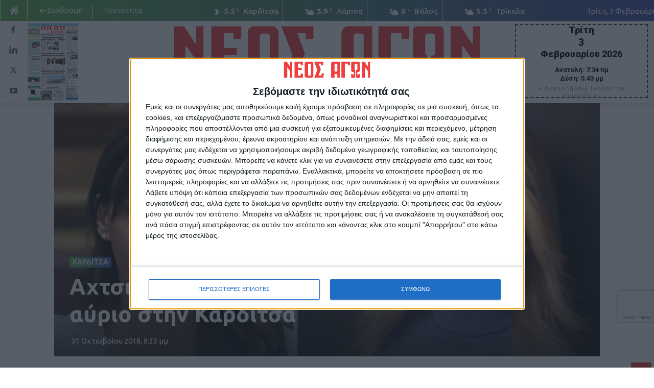

--- FILE ---
content_type: text/html; charset=UTF-8
request_url: https://neosagon.gr/axtsioglou-kai-rapth-sthn-karditsa/
body_size: 37971
content:
<!doctype html >
<!--[if IE 8]>    <html class="ie8" lang="en"> <![endif]-->
<!--[if IE 9]>    <html class="ie9" lang="en"> <![endif]-->
<!--[if gt IE 8]><!--> <html lang="el" prefix="og: https://ogp.me/ns#"> <!--<![endif]-->
<head>
    <title>Αχτσιόγλου και Ράπτη έρχονται αύριο στην Καρδίτσα - ΝΕΟΣ ΑΓΩΝ</title>
    <meta charset="UTF-8" />
    <meta name="viewport" content="width=device-width, initial-scale=1.0">
    <link rel="pingback" href="https://neosagon.gr/xmlrpc.php" />
    <link rel="icon" type="image/png" href="https://neosagon.gr/wp-content/uploads/2020/04/NEOS-AGONAS_favicon.png">
<!-- Search Engine Optimization by Rank Math - https://rankmath.com/ -->
<meta name="description" content="Tην πόλη της Καρδίτσας θα επισκεφθούν αύριο η Υπουργός Εργασίας, Κοινωνικής Ασφάλισης και Κοινωνικής Αλληλεγγύης Έφη Αχτσιόγλου και η βουλευτής της Α’"/>
<meta name="robots" content="follow, index, max-snippet:-1, max-video-preview:-1, max-image-preview:large"/>
<link rel="canonical" href="https://neosagon.gr/axtsioglou-kai-rapth-sthn-karditsa/" />
<meta property="og:locale" content="el_GR" />
<meta property="og:type" content="article" />
<meta property="og:title" content="Αχτσιόγλου και Ράπτη έρχονται αύριο στην Καρδίτσα - ΝΕΟΣ ΑΓΩΝ" />
<meta property="og:description" content="Tην πόλη της Καρδίτσας θα επισκεφθούν αύριο η Υπουργός Εργασίας, Κοινωνικής Ασφάλισης και Κοινωνικής Αλληλεγγύης Έφη Αχτσιόγλου και η βουλευτής της Α’" />
<meta property="og:url" content="https://neosagon.gr/axtsioglou-kai-rapth-sthn-karditsa/" />
<meta property="og:site_name" content="ΝΕΟΣ ΑΓΩΝ" />
<meta property="article:author" content="https://www.facebook.com/neosagon.gr" />
<meta property="article:section" content="ω-HEADLINE" />
<meta property="og:updated_time" content="2018-10-31T20:34:30+02:00" />
<meta property="og:image" content="https://neosagon.gr/wp-content/uploads/2018/10/ΑΧΤΣΙΟΓΛΟΥ.jpg" />
<meta property="og:image:secure_url" content="https://neosagon.gr/wp-content/uploads/2018/10/ΑΧΤΣΙΟΓΛΟΥ.jpg" />
<meta property="og:image:width" content="859" />
<meta property="og:image:height" content="399" />
<meta property="og:image:alt" content="Αχτσιόγλου και Ράπτη έρχονται αύριο στην Καρδίτσα" />
<meta property="og:image:type" content="image/jpeg" />
<meta property="article:published_time" content="2018-10-31T20:33:39+02:00" />
<meta property="article:modified_time" content="2018-10-31T20:34:30+02:00" />
<meta name="twitter:card" content="summary_large_image" />
<meta name="twitter:title" content="Αχτσιόγλου και Ράπτη έρχονται αύριο στην Καρδίτσα - ΝΕΟΣ ΑΓΩΝ" />
<meta name="twitter:description" content="Tην πόλη της Καρδίτσας θα επισκεφθούν αύριο η Υπουργός Εργασίας, Κοινωνικής Ασφάλισης και Κοινωνικής Αλληλεγγύης Έφη Αχτσιόγλου και η βουλευτής της Α’" />
<meta name="twitter:creator" content="@NeosAgon" />
<meta name="twitter:image" content="https://neosagon.gr/wp-content/uploads/2018/10/ΑΧΤΣΙΟΓΛΟΥ.jpg" />
<meta name="twitter:label1" content="Written by" />
<meta name="twitter:data1" content="Δημοσιογραφική Ομάδα ΝΕΟΣ ΑΓΩΝ" />
<meta name="twitter:label2" content="Time to read" />
<meta name="twitter:data2" content="Less than a minute" />
<script type="application/ld+json" class="rank-math-schema">{"@context":"https://schema.org","@graph":[{"@type":"Organization","@id":"https://neosagon.gr/#organization","name":"\u039d\u0395\u039f\u03a3 \u0391\u0393\u03a9\u039d","logo":{"@type":"ImageObject","@id":"https://neosagon.gr/#logo","url":"https://neosagon.gr/wp-content/uploads/2025/11/Facebook_Profile_Logo.png","contentUrl":"https://neosagon.gr/wp-content/uploads/2025/11/Facebook_Profile_Logo.png","caption":"\u039d\u0395\u039f\u03a3 \u0391\u0393\u03a9\u039d","inLanguage":"el","width":"1000","height":"1000"}},{"@type":"WebSite","@id":"https://neosagon.gr/#website","url":"https://neosagon.gr","name":"\u039d\u0395\u039f\u03a3 \u0391\u0393\u03a9\u039d","alternateName":"\u039d\u03ad\u03bf\u03c2 \u0391\u03b3\u03ce\u03bd","publisher":{"@id":"https://neosagon.gr/#organization"},"inLanguage":"el"},{"@type":"ImageObject","@id":"https://neosagon.gr/wp-content/uploads/2018/10/\u0391\u03a7\u03a4\u03a3\u0399\u039f\u0393\u039b\u039f\u03a5.jpg","url":"https://neosagon.gr/wp-content/uploads/2018/10/\u0391\u03a7\u03a4\u03a3\u0399\u039f\u0393\u039b\u039f\u03a5.jpg","width":"859","height":"399","inLanguage":"el"},{"@type":"WebPage","@id":"https://neosagon.gr/axtsioglou-kai-rapth-sthn-karditsa/#webpage","url":"https://neosagon.gr/axtsioglou-kai-rapth-sthn-karditsa/","name":"\u0391\u03c7\u03c4\u03c3\u03b9\u03cc\u03b3\u03bb\u03bf\u03c5 \u03ba\u03b1\u03b9 \u03a1\u03ac\u03c0\u03c4\u03b7 \u03ad\u03c1\u03c7\u03bf\u03bd\u03c4\u03b1\u03b9 \u03b1\u03cd\u03c1\u03b9\u03bf \u03c3\u03c4\u03b7\u03bd \u039a\u03b1\u03c1\u03b4\u03af\u03c4\u03c3\u03b1 - \u039d\u0395\u039f\u03a3 \u0391\u0393\u03a9\u039d","datePublished":"2018-10-31T20:33:39+02:00","dateModified":"2018-10-31T20:34:30+02:00","isPartOf":{"@id":"https://neosagon.gr/#website"},"primaryImageOfPage":{"@id":"https://neosagon.gr/wp-content/uploads/2018/10/\u0391\u03a7\u03a4\u03a3\u0399\u039f\u0393\u039b\u039f\u03a5.jpg"},"inLanguage":"el"},{"@type":"Person","@id":"https://neosagon.gr/author/editor1/","name":"\u0394\u03b7\u03bc\u03bf\u03c3\u03b9\u03bf\u03b3\u03c1\u03b1\u03c6\u03b9\u03ba\u03ae \u039f\u03bc\u03ac\u03b4\u03b1 \u039d\u0395\u039f\u03a3 \u0391\u0393\u03a9\u039d","url":"https://neosagon.gr/author/editor1/","image":{"@type":"ImageObject","@id":"https://neosagon.gr/wp-content/uploads/2018/09/NeosAgon-Profile-Logo.jpg","url":"https://neosagon.gr/wp-content/uploads/2018/09/NeosAgon-Profile-Logo.jpg","caption":"\u0394\u03b7\u03bc\u03bf\u03c3\u03b9\u03bf\u03b3\u03c1\u03b1\u03c6\u03b9\u03ba\u03ae \u039f\u03bc\u03ac\u03b4\u03b1 \u039d\u0395\u039f\u03a3 \u0391\u0393\u03a9\u039d","inLanguage":"el"},"sameAs":["https://neosagon.gr","https://www.facebook.com/neosagon.gr","https://twitter.com/https://twitter.com/NeosAgon","https://www.linkedin.com/company/neosagon/","https://www.instagram.com/neosagon.gr/","https://www.youtube.com/channel/UCF7SZ_soyeRlqhWXGEqO87Q/videos"],"worksFor":{"@id":"https://neosagon.gr/#organization"}},{"@type":"BlogPosting","headline":"\u0391\u03c7\u03c4\u03c3\u03b9\u03cc\u03b3\u03bb\u03bf\u03c5 \u03ba\u03b1\u03b9 \u03a1\u03ac\u03c0\u03c4\u03b7 \u03ad\u03c1\u03c7\u03bf\u03bd\u03c4\u03b1\u03b9 \u03b1\u03cd\u03c1\u03b9\u03bf \u03c3\u03c4\u03b7\u03bd \u039a\u03b1\u03c1\u03b4\u03af\u03c4\u03c3\u03b1 - \u039d\u0395\u039f\u03a3 \u0391\u0393\u03a9\u039d","datePublished":"2018-10-31T20:33:39+02:00","dateModified":"2018-10-31T20:34:30+02:00","author":{"@id":"https://neosagon.gr/author/editor1/","name":"\u0394\u03b7\u03bc\u03bf\u03c3\u03b9\u03bf\u03b3\u03c1\u03b1\u03c6\u03b9\u03ba\u03ae \u039f\u03bc\u03ac\u03b4\u03b1 \u039d\u0395\u039f\u03a3 \u0391\u0393\u03a9\u039d"},"publisher":{"@id":"https://neosagon.gr/#organization"},"description":"T\u03b7\u03bd \u03c0\u03cc\u03bb\u03b7 \u03c4\u03b7\u03c2 \u039a\u03b1\u03c1\u03b4\u03af\u03c4\u03c3\u03b1\u03c2 \u03b8\u03b1 \u03b5\u03c0\u03b9\u03c3\u03ba\u03b5\u03c6\u03b8\u03bf\u03cd\u03bd \u03b1\u03cd\u03c1\u03b9\u03bf \u03b7 \u03a5\u03c0\u03bf\u03c5\u03c1\u03b3\u03cc\u03c2 \u0395\u03c1\u03b3\u03b1\u03c3\u03af\u03b1\u03c2, \u039a\u03bf\u03b9\u03bd\u03c9\u03bd\u03b9\u03ba\u03ae\u03c2 \u0391\u03c3\u03c6\u03ac\u03bb\u03b9\u03c3\u03b7\u03c2 \u03ba\u03b1\u03b9 \u039a\u03bf\u03b9\u03bd\u03c9\u03bd\u03b9\u03ba\u03ae\u03c2 \u0391\u03bb\u03bb\u03b7\u03bb\u03b5\u03b3\u03b3\u03cd\u03b7\u03c2 \u0388\u03c6\u03b7 \u0391\u03c7\u03c4\u03c3\u03b9\u03cc\u03b3\u03bb\u03bf\u03c5 \u03ba\u03b1\u03b9 \u03b7 \u03b2\u03bf\u03c5\u03bb\u03b5\u03c5\u03c4\u03ae\u03c2 \u03c4\u03b7\u03c2 \u0391\u2019","name":"\u0391\u03c7\u03c4\u03c3\u03b9\u03cc\u03b3\u03bb\u03bf\u03c5 \u03ba\u03b1\u03b9 \u03a1\u03ac\u03c0\u03c4\u03b7 \u03ad\u03c1\u03c7\u03bf\u03bd\u03c4\u03b1\u03b9 \u03b1\u03cd\u03c1\u03b9\u03bf \u03c3\u03c4\u03b7\u03bd \u039a\u03b1\u03c1\u03b4\u03af\u03c4\u03c3\u03b1 - \u039d\u0395\u039f\u03a3 \u0391\u0393\u03a9\u039d","@id":"https://neosagon.gr/axtsioglou-kai-rapth-sthn-karditsa/#richSnippet","isPartOf":{"@id":"https://neosagon.gr/axtsioglou-kai-rapth-sthn-karditsa/#webpage"},"image":{"@id":"https://neosagon.gr/wp-content/uploads/2018/10/\u0391\u03a7\u03a4\u03a3\u0399\u039f\u0393\u039b\u039f\u03a5.jpg"},"inLanguage":"el","mainEntityOfPage":{"@id":"https://neosagon.gr/axtsioglou-kai-rapth-sthn-karditsa/#webpage"}}]}</script>
<!-- /Rank Math WordPress SEO plugin -->

<link rel='dns-prefetch' href='//www.googletagmanager.com' />
<link rel='dns-prefetch' href='//stats.wp.com' />
<link rel='dns-prefetch' href='//fonts.googleapis.com' />
<link rel='dns-prefetch' href='//use.fontawesome.com' />
<link rel="alternate" type="application/rss+xml" title="Ροή RSS &raquo; ΝΕΟΣ ΑΓΩΝ" href="https://neosagon.gr/feed/" />
<link rel="alternate" title="oEmbed (JSON)" type="application/json+oembed" href="https://neosagon.gr/wp-json/oembed/1.0/embed?url=https%3A%2F%2Fneosagon.gr%2Faxtsioglou-kai-rapth-sthn-karditsa%2F" />
<link rel="alternate" title="oEmbed (XML)" type="text/xml+oembed" href="https://neosagon.gr/wp-json/oembed/1.0/embed?url=https%3A%2F%2Fneosagon.gr%2Faxtsioglou-kai-rapth-sthn-karditsa%2F&#038;format=xml" />
<!-- neosagon.gr is managing ads with Advanced Ads 2.0.15 – https://wpadvancedads.com/ --><script id="na-ready">
			window.advanced_ads_ready=function(e,a){a=a||"complete";var d=function(e){return"interactive"===a?"loading"!==e:"complete"===e};d(document.readyState)?e():document.addEventListener("readystatechange",(function(a){d(a.target.readyState)&&e()}),{once:"interactive"===a})},window.advanced_ads_ready_queue=window.advanced_ads_ready_queue||[];		</script>
		<style id='wp-img-auto-sizes-contain-inline-css' type='text/css'>
img:is([sizes=auto i],[sizes^="auto," i]){contain-intrinsic-size:3000px 1500px}
/*# sourceURL=wp-img-auto-sizes-contain-inline-css */
</style>
<style id='wp-emoji-styles-inline-css' type='text/css'>

	img.wp-smiley, img.emoji {
		display: inline !important;
		border: none !important;
		box-shadow: none !important;
		height: 1em !important;
		width: 1em !important;
		margin: 0 0.07em !important;
		vertical-align: -0.1em !important;
		background: none !important;
		padding: 0 !important;
	}
/*# sourceURL=wp-emoji-styles-inline-css */
</style>
<link rel='stylesheet' id='wp-block-library-css' href='https://neosagon.gr/wp-includes/css/dist/block-library/style.min.css?ver=6.9' type='text/css' media='all' />
<style id='global-styles-inline-css' type='text/css'>
:root{--wp--preset--aspect-ratio--square: 1;--wp--preset--aspect-ratio--4-3: 4/3;--wp--preset--aspect-ratio--3-4: 3/4;--wp--preset--aspect-ratio--3-2: 3/2;--wp--preset--aspect-ratio--2-3: 2/3;--wp--preset--aspect-ratio--16-9: 16/9;--wp--preset--aspect-ratio--9-16: 9/16;--wp--preset--color--black: #000000;--wp--preset--color--cyan-bluish-gray: #abb8c3;--wp--preset--color--white: #ffffff;--wp--preset--color--pale-pink: #f78da7;--wp--preset--color--vivid-red: #cf2e2e;--wp--preset--color--luminous-vivid-orange: #ff6900;--wp--preset--color--luminous-vivid-amber: #fcb900;--wp--preset--color--light-green-cyan: #7bdcb5;--wp--preset--color--vivid-green-cyan: #00d084;--wp--preset--color--pale-cyan-blue: #8ed1fc;--wp--preset--color--vivid-cyan-blue: #0693e3;--wp--preset--color--vivid-purple: #9b51e0;--wp--preset--gradient--vivid-cyan-blue-to-vivid-purple: linear-gradient(135deg,rgb(6,147,227) 0%,rgb(155,81,224) 100%);--wp--preset--gradient--light-green-cyan-to-vivid-green-cyan: linear-gradient(135deg,rgb(122,220,180) 0%,rgb(0,208,130) 100%);--wp--preset--gradient--luminous-vivid-amber-to-luminous-vivid-orange: linear-gradient(135deg,rgb(252,185,0) 0%,rgb(255,105,0) 100%);--wp--preset--gradient--luminous-vivid-orange-to-vivid-red: linear-gradient(135deg,rgb(255,105,0) 0%,rgb(207,46,46) 100%);--wp--preset--gradient--very-light-gray-to-cyan-bluish-gray: linear-gradient(135deg,rgb(238,238,238) 0%,rgb(169,184,195) 100%);--wp--preset--gradient--cool-to-warm-spectrum: linear-gradient(135deg,rgb(74,234,220) 0%,rgb(151,120,209) 20%,rgb(207,42,186) 40%,rgb(238,44,130) 60%,rgb(251,105,98) 80%,rgb(254,248,76) 100%);--wp--preset--gradient--blush-light-purple: linear-gradient(135deg,rgb(255,206,236) 0%,rgb(152,150,240) 100%);--wp--preset--gradient--blush-bordeaux: linear-gradient(135deg,rgb(254,205,165) 0%,rgb(254,45,45) 50%,rgb(107,0,62) 100%);--wp--preset--gradient--luminous-dusk: linear-gradient(135deg,rgb(255,203,112) 0%,rgb(199,81,192) 50%,rgb(65,88,208) 100%);--wp--preset--gradient--pale-ocean: linear-gradient(135deg,rgb(255,245,203) 0%,rgb(182,227,212) 50%,rgb(51,167,181) 100%);--wp--preset--gradient--electric-grass: linear-gradient(135deg,rgb(202,248,128) 0%,rgb(113,206,126) 100%);--wp--preset--gradient--midnight: linear-gradient(135deg,rgb(2,3,129) 0%,rgb(40,116,252) 100%);--wp--preset--font-size--small: 11px;--wp--preset--font-size--medium: 20px;--wp--preset--font-size--large: 32px;--wp--preset--font-size--x-large: 42px;--wp--preset--font-size--regular: 15px;--wp--preset--font-size--larger: 50px;--wp--preset--spacing--20: 0.44rem;--wp--preset--spacing--30: 0.67rem;--wp--preset--spacing--40: 1rem;--wp--preset--spacing--50: 1.5rem;--wp--preset--spacing--60: 2.25rem;--wp--preset--spacing--70: 3.38rem;--wp--preset--spacing--80: 5.06rem;--wp--preset--shadow--natural: 6px 6px 9px rgba(0, 0, 0, 0.2);--wp--preset--shadow--deep: 12px 12px 50px rgba(0, 0, 0, 0.4);--wp--preset--shadow--sharp: 6px 6px 0px rgba(0, 0, 0, 0.2);--wp--preset--shadow--outlined: 6px 6px 0px -3px rgb(255, 255, 255), 6px 6px rgb(0, 0, 0);--wp--preset--shadow--crisp: 6px 6px 0px rgb(0, 0, 0);}:where(.is-layout-flex){gap: 0.5em;}:where(.is-layout-grid){gap: 0.5em;}body .is-layout-flex{display: flex;}.is-layout-flex{flex-wrap: wrap;align-items: center;}.is-layout-flex > :is(*, div){margin: 0;}body .is-layout-grid{display: grid;}.is-layout-grid > :is(*, div){margin: 0;}:where(.wp-block-columns.is-layout-flex){gap: 2em;}:where(.wp-block-columns.is-layout-grid){gap: 2em;}:where(.wp-block-post-template.is-layout-flex){gap: 1.25em;}:where(.wp-block-post-template.is-layout-grid){gap: 1.25em;}.has-black-color{color: var(--wp--preset--color--black) !important;}.has-cyan-bluish-gray-color{color: var(--wp--preset--color--cyan-bluish-gray) !important;}.has-white-color{color: var(--wp--preset--color--white) !important;}.has-pale-pink-color{color: var(--wp--preset--color--pale-pink) !important;}.has-vivid-red-color{color: var(--wp--preset--color--vivid-red) !important;}.has-luminous-vivid-orange-color{color: var(--wp--preset--color--luminous-vivid-orange) !important;}.has-luminous-vivid-amber-color{color: var(--wp--preset--color--luminous-vivid-amber) !important;}.has-light-green-cyan-color{color: var(--wp--preset--color--light-green-cyan) !important;}.has-vivid-green-cyan-color{color: var(--wp--preset--color--vivid-green-cyan) !important;}.has-pale-cyan-blue-color{color: var(--wp--preset--color--pale-cyan-blue) !important;}.has-vivid-cyan-blue-color{color: var(--wp--preset--color--vivid-cyan-blue) !important;}.has-vivid-purple-color{color: var(--wp--preset--color--vivid-purple) !important;}.has-black-background-color{background-color: var(--wp--preset--color--black) !important;}.has-cyan-bluish-gray-background-color{background-color: var(--wp--preset--color--cyan-bluish-gray) !important;}.has-white-background-color{background-color: var(--wp--preset--color--white) !important;}.has-pale-pink-background-color{background-color: var(--wp--preset--color--pale-pink) !important;}.has-vivid-red-background-color{background-color: var(--wp--preset--color--vivid-red) !important;}.has-luminous-vivid-orange-background-color{background-color: var(--wp--preset--color--luminous-vivid-orange) !important;}.has-luminous-vivid-amber-background-color{background-color: var(--wp--preset--color--luminous-vivid-amber) !important;}.has-light-green-cyan-background-color{background-color: var(--wp--preset--color--light-green-cyan) !important;}.has-vivid-green-cyan-background-color{background-color: var(--wp--preset--color--vivid-green-cyan) !important;}.has-pale-cyan-blue-background-color{background-color: var(--wp--preset--color--pale-cyan-blue) !important;}.has-vivid-cyan-blue-background-color{background-color: var(--wp--preset--color--vivid-cyan-blue) !important;}.has-vivid-purple-background-color{background-color: var(--wp--preset--color--vivid-purple) !important;}.has-black-border-color{border-color: var(--wp--preset--color--black) !important;}.has-cyan-bluish-gray-border-color{border-color: var(--wp--preset--color--cyan-bluish-gray) !important;}.has-white-border-color{border-color: var(--wp--preset--color--white) !important;}.has-pale-pink-border-color{border-color: var(--wp--preset--color--pale-pink) !important;}.has-vivid-red-border-color{border-color: var(--wp--preset--color--vivid-red) !important;}.has-luminous-vivid-orange-border-color{border-color: var(--wp--preset--color--luminous-vivid-orange) !important;}.has-luminous-vivid-amber-border-color{border-color: var(--wp--preset--color--luminous-vivid-amber) !important;}.has-light-green-cyan-border-color{border-color: var(--wp--preset--color--light-green-cyan) !important;}.has-vivid-green-cyan-border-color{border-color: var(--wp--preset--color--vivid-green-cyan) !important;}.has-pale-cyan-blue-border-color{border-color: var(--wp--preset--color--pale-cyan-blue) !important;}.has-vivid-cyan-blue-border-color{border-color: var(--wp--preset--color--vivid-cyan-blue) !important;}.has-vivid-purple-border-color{border-color: var(--wp--preset--color--vivid-purple) !important;}.has-vivid-cyan-blue-to-vivid-purple-gradient-background{background: var(--wp--preset--gradient--vivid-cyan-blue-to-vivid-purple) !important;}.has-light-green-cyan-to-vivid-green-cyan-gradient-background{background: var(--wp--preset--gradient--light-green-cyan-to-vivid-green-cyan) !important;}.has-luminous-vivid-amber-to-luminous-vivid-orange-gradient-background{background: var(--wp--preset--gradient--luminous-vivid-amber-to-luminous-vivid-orange) !important;}.has-luminous-vivid-orange-to-vivid-red-gradient-background{background: var(--wp--preset--gradient--luminous-vivid-orange-to-vivid-red) !important;}.has-very-light-gray-to-cyan-bluish-gray-gradient-background{background: var(--wp--preset--gradient--very-light-gray-to-cyan-bluish-gray) !important;}.has-cool-to-warm-spectrum-gradient-background{background: var(--wp--preset--gradient--cool-to-warm-spectrum) !important;}.has-blush-light-purple-gradient-background{background: var(--wp--preset--gradient--blush-light-purple) !important;}.has-blush-bordeaux-gradient-background{background: var(--wp--preset--gradient--blush-bordeaux) !important;}.has-luminous-dusk-gradient-background{background: var(--wp--preset--gradient--luminous-dusk) !important;}.has-pale-ocean-gradient-background{background: var(--wp--preset--gradient--pale-ocean) !important;}.has-electric-grass-gradient-background{background: var(--wp--preset--gradient--electric-grass) !important;}.has-midnight-gradient-background{background: var(--wp--preset--gradient--midnight) !important;}.has-small-font-size{font-size: var(--wp--preset--font-size--small) !important;}.has-medium-font-size{font-size: var(--wp--preset--font-size--medium) !important;}.has-large-font-size{font-size: var(--wp--preset--font-size--large) !important;}.has-x-large-font-size{font-size: var(--wp--preset--font-size--x-large) !important;}
/*# sourceURL=global-styles-inline-css */
</style>

<style id='classic-theme-styles-inline-css' type='text/css'>
/*! This file is auto-generated */
.wp-block-button__link{color:#fff;background-color:#32373c;border-radius:9999px;box-shadow:none;text-decoration:none;padding:calc(.667em + 2px) calc(1.333em + 2px);font-size:1.125em}.wp-block-file__button{background:#32373c;color:#fff;text-decoration:none}
/*# sourceURL=/wp-includes/css/classic-themes.min.css */
</style>
<style id='font-awesome-svg-styles-default-inline-css' type='text/css'>
.svg-inline--fa {
  display: inline-block;
  height: 1em;
  overflow: visible;
  vertical-align: -.125em;
}
/*# sourceURL=font-awesome-svg-styles-default-inline-css */
</style>
<link rel='stylesheet' id='font-awesome-svg-styles-css' href='https://neosagon.gr/wp-content/uploads/font-awesome/v5.13.0/css/svg-with-js.css' type='text/css' media='all' />
<style id='font-awesome-svg-styles-inline-css' type='text/css'>
   .wp-block-font-awesome-icon svg::before,
   .wp-rich-text-font-awesome-icon svg::before {content: unset;}
/*# sourceURL=font-awesome-svg-styles-inline-css */
</style>
<link rel='stylesheet' id='contact-form-7-css' href='https://neosagon.gr/wp-content/plugins/contact-form-7/includes/css/styles.css?ver=6.1.4' type='text/css' media='all' />
<link rel='stylesheet' id='cil-lightbox-css-css' href='https://neosagon.gr/wp-content/plugins/content-image-lightbox/assets/cil-lightbox.css?ver=1.1.0' type='text/css' media='all' />
<style id='cil-lightbox-css-inline-css' type='text/css'>
:root{--cil-icon-hover-color:#e53d39;}
/*# sourceURL=cil-lightbox-css-inline-css */
</style>
<link rel='stylesheet' id='td-plugin-multi-purpose-css' href='https://neosagon.gr/wp-content/plugins/td-composer/td-multi-purpose/style.css?ver=7cd248d7ca13c255207c3f8b916c3f00' type='text/css' media='all' />
<link crossorigin="anonymous" rel='stylesheet' id='google-fonts-style-css' href='https://fonts.googleapis.com/css?family=Ubuntu%3A400%2C400italic%2C500%2C600%2C700%2C800%2C900%7COpen+Sans%3A400%2C600%2C700%2C400italic%2C500%2C800%2C900%7CRoboto%3A400%2C600%2C700%2C400italic%2C500%2C800%2C900&#038;display=swap&#038;ver=12.7.3' type='text/css' media='all' />
<link crossorigin="anonymous" rel='stylesheet' id='font-awesome-official-css' href='https://use.fontawesome.com/releases/v5.13.0/css/all.css' type='text/css' media='all' integrity="sha384-Bfad6CLCknfcloXFOyFnlgtENryhrpZCe29RTifKEixXQZ38WheV+i/6YWSzkz3V" crossorigin="anonymous" />
<link rel='stylesheet' id='dflip-style-css' href='https://neosagon.gr/wp-content/plugins/3d-flipbook-dflip-lite/assets/css/dflip.min.css?ver=2.4.20' type='text/css' media='all' />
<link rel='stylesheet' id='td-theme-css' href='https://neosagon.gr/wp-content/themes/Newspaper/style.css?ver=12.7.3' type='text/css' media='all' />
<style id='td-theme-inline-css' type='text/css'>@media (max-width:767px){.td-header-desktop-wrap{display:none}}@media (min-width:767px){.td-header-mobile-wrap{display:none}}</style>
<link rel='stylesheet' id='td-theme-child-css' href='https://neosagon.gr/wp-content/themes/Newspaper-Child/style.css?ver=1764918741' type='text/css' media='all' />
<link rel='stylesheet' id='td-legacy-framework-front-style-css' href='https://neosagon.gr/wp-content/plugins/td-composer/legacy/Newspaper/assets/css/td_legacy_main.css?ver=7cd248d7ca13c255207c3f8b916c3f00' type='text/css' media='all' />
<link rel='stylesheet' id='td-standard-pack-framework-front-style-css' href='https://neosagon.gr/wp-content/plugins/td-standard-pack/Newspaper/assets/css/td_standard_pack_main.css?ver=c12e6da63ed2f212e87e44e5e9b9a302' type='text/css' media='all' />
<link rel='stylesheet' id='tdb_style_cloud_templates_front-css' href='https://neosagon.gr/wp-content/plugins/td-cloud-library/assets/css/tdb_main.css?ver=6127d3b6131f900b2e62bb855b13dc3b' type='text/css' media='all' />
<link crossorigin="anonymous" rel='stylesheet' id='font-awesome-official-v4shim-css' href='https://use.fontawesome.com/releases/v5.13.0/css/v4-shims.css' type='text/css' media='all' integrity="sha384-/7iOrVBege33/9vHFYEtviVcxjUsNCqyeMnlW/Ms+PH8uRdFkKFmqf9CbVAN0Qef" crossorigin="anonymous" />
<style id='font-awesome-official-v4shim-inline-css' type='text/css'>
@font-face {
font-family: "FontAwesome";
font-display: block;
src: url("https://use.fontawesome.com/releases/v5.13.0/webfonts/fa-brands-400.eot"),
		url("https://use.fontawesome.com/releases/v5.13.0/webfonts/fa-brands-400.eot?#iefix") format("embedded-opentype"),
		url("https://use.fontawesome.com/releases/v5.13.0/webfonts/fa-brands-400.woff2") format("woff2"),
		url("https://use.fontawesome.com/releases/v5.13.0/webfonts/fa-brands-400.woff") format("woff"),
		url("https://use.fontawesome.com/releases/v5.13.0/webfonts/fa-brands-400.ttf") format("truetype"),
		url("https://use.fontawesome.com/releases/v5.13.0/webfonts/fa-brands-400.svg#fontawesome") format("svg");
}

@font-face {
font-family: "FontAwesome";
font-display: block;
src: url("https://use.fontawesome.com/releases/v5.13.0/webfonts/fa-solid-900.eot"),
		url("https://use.fontawesome.com/releases/v5.13.0/webfonts/fa-solid-900.eot?#iefix") format("embedded-opentype"),
		url("https://use.fontawesome.com/releases/v5.13.0/webfonts/fa-solid-900.woff2") format("woff2"),
		url("https://use.fontawesome.com/releases/v5.13.0/webfonts/fa-solid-900.woff") format("woff"),
		url("https://use.fontawesome.com/releases/v5.13.0/webfonts/fa-solid-900.ttf") format("truetype"),
		url("https://use.fontawesome.com/releases/v5.13.0/webfonts/fa-solid-900.svg#fontawesome") format("svg");
}

@font-face {
font-family: "FontAwesome";
font-display: block;
src: url("https://use.fontawesome.com/releases/v5.13.0/webfonts/fa-regular-400.eot"),
		url("https://use.fontawesome.com/releases/v5.13.0/webfonts/fa-regular-400.eot?#iefix") format("embedded-opentype"),
		url("https://use.fontawesome.com/releases/v5.13.0/webfonts/fa-regular-400.woff2") format("woff2"),
		url("https://use.fontawesome.com/releases/v5.13.0/webfonts/fa-regular-400.woff") format("woff"),
		url("https://use.fontawesome.com/releases/v5.13.0/webfonts/fa-regular-400.ttf") format("truetype"),
		url("https://use.fontawesome.com/releases/v5.13.0/webfonts/fa-regular-400.svg#fontawesome") format("svg");
unicode-range: U+F004-F005,U+F007,U+F017,U+F022,U+F024,U+F02E,U+F03E,U+F044,U+F057-F059,U+F06E,U+F070,U+F075,U+F07B-F07C,U+F080,U+F086,U+F089,U+F094,U+F09D,U+F0A0,U+F0A4-F0A7,U+F0C5,U+F0C7-F0C8,U+F0E0,U+F0EB,U+F0F3,U+F0F8,U+F0FE,U+F111,U+F118-F11A,U+F11C,U+F133,U+F144,U+F146,U+F14A,U+F14D-F14E,U+F150-F152,U+F15B-F15C,U+F164-F165,U+F185-F186,U+F191-F192,U+F1AD,U+F1C1-F1C9,U+F1CD,U+F1D8,U+F1E3,U+F1EA,U+F1F6,U+F1F9,U+F20A,U+F247-F249,U+F24D,U+F254-F25B,U+F25D,U+F267,U+F271-F274,U+F279,U+F28B,U+F28D,U+F2B5-F2B6,U+F2B9,U+F2BB,U+F2BD,U+F2C1-F2C2,U+F2D0,U+F2D2,U+F2DC,U+F2ED,U+F328,U+F358-F35B,U+F3A5,U+F3D1,U+F410,U+F4AD;
}
/*# sourceURL=font-awesome-official-v4shim-inline-css */
</style>
<script type="text/javascript" src="https://neosagon.gr/wp-includes/js/jquery/jquery.min.js?ver=3.7.1" id="jquery-core-js"></script>
<script type="text/javascript" src="https://neosagon.gr/wp-includes/js/jquery/jquery-migrate.min.js?ver=3.4.1" id="jquery-migrate-js"></script>
<script type="text/javascript" id="jquery-remove-uppercase-accents-js-extra">
/* <![CDATA[ */
var rua = {"accents":[{"original":"\u0386\u0399","convert":"\u0391\u03aa"},{"original":"\u0386\u03a5","convert":"\u0391\u03ab"},{"original":"\u0388\u0399","convert":"\u0395\u03aa"},{"original":"\u038c\u0399","convert":"\u039f\u03aa"},{"original":"\u0388\u03a5","convert":"\u0395\u03ab"},{"original":"\u038c\u03a5","convert":"\u039f\u03ab"},{"original":"\u03ac\u03b9","convert":"\u03b1\u03ca"},{"original":"\u03ad\u03b9","convert":"\u03b5\u03ca"},{"original":"\u0386\u03c5","convert":"\u03b1\u03cb"},{"original":"\u03ac\u03c5","convert":"\u03b1\u03cb"},{"original":"\u03cc\u03b9","convert":"\u03bf\u03ca"},{"original":"\u0388\u03c5","convert":"\u03b5\u03cb"},{"original":"\u03ad\u03c5","convert":"\u03b5\u03cb"},{"original":"\u03cc\u03c5","convert":"\u03bf\u03cb"},{"original":"\u038c\u03c5","convert":"\u03bf\u03cb"},{"original":"\u0386","convert":"\u0391"},{"original":"\u03ac","convert":"\u03b1"},{"original":"\u0388","convert":"\u0395"},{"original":"\u03ad","convert":"\u03b5"},{"original":"\u0389","convert":"\u0397"},{"original":"\u03ae","convert":"\u03b7"},{"original":"\u038a","convert":"\u0399"},{"original":"\u03aa","convert":"\u0399"},{"original":"\u03af","convert":"\u03b9"},{"original":"\u0390","convert":"\u03ca"},{"original":"\u038c","convert":"\u039f"},{"original":"\u03cc","convert":"\u03bf"},{"original":"\u038e","convert":"\u03a5"},{"original":"\u03cd","convert":"\u03c5"},{"original":"\u03b0","convert":"\u03cb"},{"original":"\u038f","convert":"\u03a9"},{"original":"\u03ce","convert":"\u03c9"}],"selectors":"","selAction":""};
//# sourceURL=jquery-remove-uppercase-accents-js-extra
/* ]]> */
</script>
<script type="text/javascript" src="https://neosagon.gr/wp-content/plugins/remove-uppercase-accents/js/jquery.remove-uppercase-accents.js?ver=6.9" id="jquery-remove-uppercase-accents-js"></script>
<script type="text/javascript" src="https://neosagon.gr/wp-content/plugins/sticky-menu-or-anything-on-scroll/assets/js/jq-sticky-anything.min.js?ver=2.1.1" id="stickyAnythingLib-js"></script>
<script type="text/javascript" id="advanced-ads-advanced-js-js-extra">
/* <![CDATA[ */
var advads_options = {"blog_id":"1","privacy":{"enabled":true,"custom-cookie-name":"","custom-cookie-value":"","consent-method":"iab_tcf_20","state":"unknown"}};
//# sourceURL=advanced-ads-advanced-js-js-extra
/* ]]> */
</script>
<script type="text/javascript" src="https://neosagon.gr/wp-content/plugins/advanced-ads/public/assets/js/advanced.min.js?ver=2.0.15" id="advanced-ads-advanced-js-js"></script>

<!-- Google tag (gtag.js) snippet added by Site Kit -->
<!-- Google Analytics snippet added by Site Kit -->
<script type="text/javascript" src="https://www.googletagmanager.com/gtag/js?id=G-HYZTFFZ8BR" id="google_gtagjs-js" async></script>
<script type="text/javascript" id="google_gtagjs-js-after">
/* <![CDATA[ */
window.dataLayer = window.dataLayer || [];function gtag(){dataLayer.push(arguments);}
gtag("set","linker",{"domains":["neosagon.gr"]});
gtag("js", new Date());
gtag("set", "developer_id.dZTNiMT", true);
gtag("config", "G-HYZTFFZ8BR");
//# sourceURL=google_gtagjs-js-after
/* ]]> */
</script>
<link rel="EditURI" type="application/rsd+xml" title="RSD" href="https://neosagon.gr/xmlrpc.php?rsd" />
<meta name="generator" content="WordPress 6.9" />
<link rel='shortlink' href='https://neosagon.gr/?p=1958' />
<meta name="generator" content="Site Kit by Google 1.168.0" /><!-- HFCM by 99 Robots - Snippet # 2: InMobi CMP -->
<!-- InMobi Choice. Consent Manager Tag v3.0 (for TCF 2.2) -->
<script type="text/javascript" async=true>
(function() {
  var host = window.location.hostname;
  var element = document.createElement('script');
  var firstScript = document.getElementsByTagName('script')[0];
  var url = 'https://cmp.inmobi.com'
    .concat('/choice/', 'qwsyGg4G3dcJc', '/', host, '/choice.js?tag_version=V3');
  var uspTries = 0;
  var uspTriesLimit = 3;
  element.async = true;
  element.type = 'text/javascript';
  element.src = url;

  firstScript.parentNode.insertBefore(element, firstScript);

  function makeStub() {
    var TCF_LOCATOR_NAME = '__tcfapiLocator';
    var queue = [];
    var win = window;
    var cmpFrame;

    function addFrame() {
      var doc = win.document;
      var otherCMP = !!(win.frames[TCF_LOCATOR_NAME]);

      if (!otherCMP) {
        if (doc.body) {
          var iframe = doc.createElement('iframe');

          iframe.style.cssText = 'display:none';
          iframe.name = TCF_LOCATOR_NAME;
          doc.body.appendChild(iframe);
        } else {
          setTimeout(addFrame, 5);
        }
      }
      return !otherCMP;
    }

    function tcfAPIHandler() {
      var gdprApplies;
      var args = arguments;

      if (!args.length) {
        return queue;
      } else if (args[0] === 'setGdprApplies') {
        if (
          args.length > 3 &&
          args[2] === 2 &&
          typeof args[3] === 'boolean'
        ) {
          gdprApplies = args[3];
          if (typeof args[2] === 'function') {
            args[2]('set', true);
          }
        }
      } else if (args[0] === 'ping') {
        var retr = {
          gdprApplies: gdprApplies,
          cmpLoaded: false,
          cmpStatus: 'stub'
        };

        if (typeof args[2] === 'function') {
          args[2](retr);
        }
      } else {
        if(args[0] === 'init' && typeof args[3] === 'object') {
          args[3] = Object.assign(args[3], { tag_version: 'V3' });
        }
        queue.push(args);
      }
    }

    function postMessageEventHandler(event) {
      var msgIsString = typeof event.data === 'string';
      var json = {};

      try {
        if (msgIsString) {
          json = JSON.parse(event.data);
        } else {
          json = event.data;
        }
      } catch (ignore) {}

      var payload = json.__tcfapiCall;

      if (payload) {
        window.__tcfapi(
          payload.command,
          payload.version,
          function(retValue, success) {
            var returnMsg = {
              __tcfapiReturn: {
                returnValue: retValue,
                success: success,
                callId: payload.callId
              }
            };
            if (msgIsString) {
              returnMsg = JSON.stringify(returnMsg);
            }
            if (event && event.source && event.source.postMessage) {
              event.source.postMessage(returnMsg, '*');
            }
          },
          payload.parameter
        );
      }
    }

    while (win) {
      try {
        if (win.frames[TCF_LOCATOR_NAME]) {
          cmpFrame = win;
          break;
        }
      } catch (ignore) {}

      if (win === window.top) {
        break;
      }
      win = win.parent;
    }
    if (!cmpFrame) {
      addFrame();
      win.__tcfapi = tcfAPIHandler;
      win.addEventListener('message', postMessageEventHandler, false);
    }
  };

  makeStub();

  function makeGppStub() {
    const CMP_ID = 10;
    const SUPPORTED_APIS = [
      '2:tcfeuv2',
      '6:uspv1',
      '7:usnatv1',
      '8:usca',
      '9:usvav1',
      '10:uscov1',
      '11:usutv1',
      '12:usctv1'
    ];

    window.__gpp_addFrame = function (n) {
      if (!window.frames[n]) {
        if (document.body) {
          var i = document.createElement("iframe");
          i.style.cssText = "display:none";
          i.name = n;
          document.body.appendChild(i);
        } else {
          window.setTimeout(window.__gpp_addFrame, 10, n);
        }
      }
    };
    window.__gpp_stub = function () {
      var b = arguments;
      __gpp.queue = __gpp.queue || [];
      __gpp.events = __gpp.events || [];

      if (!b.length || (b.length == 1 && b[0] == "queue")) {
        return __gpp.queue;
      }

      if (b.length == 1 && b[0] == "events") {
        return __gpp.events;
      }

      var cmd = b[0];
      var clb = b.length > 1 ? b[1] : null;
      var par = b.length > 2 ? b[2] : null;
      if (cmd === "ping") {
        clb(
          {
            gppVersion: "1.1", // must be “Version.Subversion”, current: “1.1”
            cmpStatus: "stub", // possible values: stub, loading, loaded, error
            cmpDisplayStatus: "hidden", // possible values: hidden, visible, disabled
            signalStatus: "not ready", // possible values: not ready, ready
            supportedAPIs: SUPPORTED_APIS, // list of supported APIs
            cmpId: CMP_ID, // IAB assigned CMP ID, may be 0 during stub/loading
            sectionList: [],
            applicableSections: [-1],
            gppString: "",
            parsedSections: {},
          },
          true
        );
      } else if (cmd === "addEventListener") {
        if (!("lastId" in __gpp)) {
          __gpp.lastId = 0;
        }
        __gpp.lastId++;
        var lnr = __gpp.lastId;
        __gpp.events.push({
          id: lnr,
          callback: clb,
          parameter: par,
        });
        clb(
          {
            eventName: "listenerRegistered",
            listenerId: lnr, // Registered ID of the listener
            data: true, // positive signal
            pingData: {
              gppVersion: "1.1", // must be “Version.Subversion”, current: “1.1”
              cmpStatus: "stub", // possible values: stub, loading, loaded, error
              cmpDisplayStatus: "hidden", // possible values: hidden, visible, disabled
              signalStatus: "not ready", // possible values: not ready, ready
              supportedAPIs: SUPPORTED_APIS, // list of supported APIs
              cmpId: CMP_ID, // list of supported APIs
              sectionList: [],
              applicableSections: [-1],
              gppString: "",
              parsedSections: {},
            },
          },
          true
        );
      } else if (cmd === "removeEventListener") {
        var success = false;
        for (var i = 0; i < __gpp.events.length; i++) {
          if (__gpp.events[i].id == par) {
            __gpp.events.splice(i, 1);
            success = true;
            break;
          }
        }
        clb(
          {
            eventName: "listenerRemoved",
            listenerId: par, // Registered ID of the listener
            data: success, // status info
            pingData: {
              gppVersion: "1.1", // must be “Version.Subversion”, current: “1.1”
              cmpStatus: "stub", // possible values: stub, loading, loaded, error
              cmpDisplayStatus: "hidden", // possible values: hidden, visible, disabled
              signalStatus: "not ready", // possible values: not ready, ready
              supportedAPIs: SUPPORTED_APIS, // list of supported APIs
              cmpId: CMP_ID, // CMP ID
              sectionList: [],
              applicableSections: [-1],
              gppString: "",
              parsedSections: {},
            },
          },
          true
        );
      } else if (cmd === "hasSection") {
        clb(false, true);
      } else if (cmd === "getSection" || cmd === "getField") {
        clb(null, true);
      }
      //queue all other commands
      else {
        __gpp.queue.push([].slice.apply(b));
      }
    };
    window.__gpp_msghandler = function (event) {
      var msgIsString = typeof event.data === "string";
      try {
        var json = msgIsString ? JSON.parse(event.data) : event.data;
      } catch (e) {
        var json = null;
      }
      if (typeof json === "object" && json !== null && "__gppCall" in json) {
        var i = json.__gppCall;
        window.__gpp(
          i.command,
          function (retValue, success) {
            var returnMsg = {
              __gppReturn: {
                returnValue: retValue,
                success: success,
                callId: i.callId,
              },
            };
            event.source.postMessage(msgIsString ? JSON.stringify(returnMsg) : returnMsg, "*");
          },
          "parameter" in i ? i.parameter : null,
          "version" in i ? i.version : "1.1"
        );
      }
    };
    if (!("__gpp" in window) || typeof window.__gpp !== "function") {
      window.__gpp = window.__gpp_stub;
      window.addEventListener("message", window.__gpp_msghandler, false);
      window.__gpp_addFrame("__gppLocator");
    }
  };

  makeGppStub();

  var uspStubFunction = function() {
    var arg = arguments;
    if (typeof window.__uspapi !== uspStubFunction) {
      setTimeout(function() {
        if (typeof window.__uspapi !== 'undefined') {
          window.__uspapi.apply(window.__uspapi, arg);
        }
      }, 500);
    }
  };

  var checkIfUspIsReady = function() {
    uspTries++;
    if (window.__uspapi === uspStubFunction && uspTries < uspTriesLimit) {
      console.warn('USP is not accessible');
    } else {
      clearInterval(uspInterval);
    }
  };

  if (typeof window.__uspapi === 'undefined') {
    window.__uspapi = uspStubFunction;
    var uspInterval = setInterval(checkIfUspIsReady, 6000);
  }
})();
</script>
<!-- End InMobi Choice. Consent Manager Tag v3.0 (for TCF 2.2) -->
<!-- /end HFCM by 99 Robots -->
	<style>img#wpstats{display:none}</style>
		    <script>
        window.tdb_global_vars = {"wpRestUrl":"https:\/\/neosagon.gr\/wp-json\/","permalinkStructure":"\/%postname%\/"};
        window.tdb_p_autoload_vars = {"isAjax":false,"isAdminBarShowing":false,"autoloadStatus":"off","origPostEditUrl":null};
    </script>
    
    <style id="tdb-global-colors">:root{--accent-color:#fff}</style>

    
			<script type="text/javascript">
			var advadsCfpQueue = [];
			var advadsCfpAd = function( adID ) {
				if ( 'undefined' === typeof advadsProCfp ) {
					advadsCfpQueue.push( adID )
				} else {
					advadsProCfp.addElement( adID )
				}
			}
		</script>
		<link rel="amphtml" href="https://neosagon.gr/axtsioglou-kai-rapth-sthn-karditsa/?amp">
<!-- JS generated by theme -->

<script type="text/javascript" id="td-generated-header-js">
    
    

	    var tdBlocksArray = []; //here we store all the items for the current page

	    // td_block class - each ajax block uses a object of this class for requests
	    function tdBlock() {
		    this.id = '';
		    this.block_type = 1; //block type id (1-234 etc)
		    this.atts = '';
		    this.td_column_number = '';
		    this.td_current_page = 1; //
		    this.post_count = 0; //from wp
		    this.found_posts = 0; //from wp
		    this.max_num_pages = 0; //from wp
		    this.td_filter_value = ''; //current live filter value
		    this.is_ajax_running = false;
		    this.td_user_action = ''; // load more or infinite loader (used by the animation)
		    this.header_color = '';
		    this.ajax_pagination_infinite_stop = ''; //show load more at page x
	    }

        // td_js_generator - mini detector
        ( function () {
            var htmlTag = document.getElementsByTagName("html")[0];

	        if ( navigator.userAgent.indexOf("MSIE 10.0") > -1 ) {
                htmlTag.className += ' ie10';
            }

            if ( !!navigator.userAgent.match(/Trident.*rv\:11\./) ) {
                htmlTag.className += ' ie11';
            }

	        if ( navigator.userAgent.indexOf("Edge") > -1 ) {
                htmlTag.className += ' ieEdge';
            }

            if ( /(iPad|iPhone|iPod)/g.test(navigator.userAgent) ) {
                htmlTag.className += ' td-md-is-ios';
            }

            var user_agent = navigator.userAgent.toLowerCase();
            if ( user_agent.indexOf("android") > -1 ) {
                htmlTag.className += ' td-md-is-android';
            }

            if ( -1 !== navigator.userAgent.indexOf('Mac OS X')  ) {
                htmlTag.className += ' td-md-is-os-x';
            }

            if ( /chrom(e|ium)/.test(navigator.userAgent.toLowerCase()) ) {
               htmlTag.className += ' td-md-is-chrome';
            }

            if ( -1 !== navigator.userAgent.indexOf('Firefox') ) {
                htmlTag.className += ' td-md-is-firefox';
            }

            if ( -1 !== navigator.userAgent.indexOf('Safari') && -1 === navigator.userAgent.indexOf('Chrome') ) {
                htmlTag.className += ' td-md-is-safari';
            }

            if( -1 !== navigator.userAgent.indexOf('IEMobile') ){
                htmlTag.className += ' td-md-is-iemobile';
            }

        })();

        var tdLocalCache = {};

        ( function () {
            "use strict";

            tdLocalCache = {
                data: {},
                remove: function (resource_id) {
                    delete tdLocalCache.data[resource_id];
                },
                exist: function (resource_id) {
                    return tdLocalCache.data.hasOwnProperty(resource_id) && tdLocalCache.data[resource_id] !== null;
                },
                get: function (resource_id) {
                    return tdLocalCache.data[resource_id];
                },
                set: function (resource_id, cachedData) {
                    tdLocalCache.remove(resource_id);
                    tdLocalCache.data[resource_id] = cachedData;
                }
            };
        })();

    
    
var td_viewport_interval_list=[{"limitBottom":767,"sidebarWidth":228},{"limitBottom":1018,"sidebarWidth":300},{"limitBottom":1140,"sidebarWidth":324}];
var tdc_is_installed="yes";
var tdc_domain_active=false;
var td_ajax_url="https:\/\/neosagon.gr\/wp-admin\/admin-ajax.php?td_theme_name=Newspaper&v=12.7.3";
var td_get_template_directory_uri="https:\/\/neosagon.gr\/wp-content\/plugins\/td-composer\/legacy\/common";
var tds_snap_menu="";
var tds_logo_on_sticky="";
var tds_header_style="10";
var td_please_wait="\u03a0\u03b1\u03c1\u03b1\u03ba\u03b1\u03bb\u03bf\u03cd\u03bc\u03b5 \u03c0\u03b5\u03c1\u03b9\u03bc\u03ad\u03bd\u03b5\u03c4\u03b5...";
var td_email_user_pass_incorrect="\u03a7\u03c1\u03ae\u03c3\u03c4\u03b7\u03c2 \u03ae \u03ba\u03c9\u03b4\u03b9\u03ba\u03cc\u03c2 \u03bb\u03b1\u03bd\u03b8\u03b1\u03c3\u03bc\u03ad\u03bd\u03bf\u03c2!";
var td_email_user_incorrect="Email \u03ae \u03cc\u03bd\u03bf\u03bc\u03b1 \u03c7\u03c1\u03ae\u03c3\u03c4\u03b7 \u03bb\u03b1\u03bd\u03b8\u03b1\u03c3\u03bc\u03ad\u03bd\u03bf!";
var td_email_incorrect="Email \u03bb\u03b1\u03bd\u03b8\u03b1\u03c3\u03bc\u03ad\u03bd\u03bf!";
var td_user_incorrect="Username incorrect!";
var td_email_user_empty="Email or username empty!";
var td_pass_empty="Pass empty!";
var td_pass_pattern_incorrect="Invalid Pass Pattern!";
var td_retype_pass_incorrect="Retyped Pass incorrect!";
var tds_more_articles_on_post_enable="show";
var tds_more_articles_on_post_time_to_wait="";
var tds_more_articles_on_post_pages_distance_from_top=0;
var tds_captcha="";
var tds_theme_color_site_wide="#e53d39";
var tds_smart_sidebar="enabled";
var tdThemeName="Newspaper";
var tdThemeNameWl="Newspaper";
var td_magnific_popup_translation_tPrev="\u03a0\u03c1\u03bf\u03b7\u03b3\u03bf\u03cd\u03bc\u03b5\u03bd\u03bf (\u039a\u03bf\u03c5\u03bc\u03c0\u03af \u03b1\u03c1\u03b9\u03c3\u03c4\u03b5\u03c1\u03bf\u03cd \u03b2\u03ad\u03bb\u03bf\u03c5\u03c2)";
var td_magnific_popup_translation_tNext="\u0395\u03c0\u03cc\u03bc\u03b5\u03bd\u03bf (\u039a\u03bf\u03c5\u03bc\u03c0\u03af \u03b4\u03b5\u03be\u03b9\u03bf\u03cd \u03b2\u03ad\u03bb\u03bf\u03c5\u03c2)";
var td_magnific_popup_translation_tCounter="%curr% \u03b1\u03c0\u03cc %total%";
var td_magnific_popup_translation_ajax_tError="\u03a4\u03bf \u03c0\u03b5\u03c1\u03b9\u03b5\u03c7\u03cc\u03bc\u03b5\u03bd\u03bf \u03b1\u03c0\u03cc %url% \u03b4\u03b5\u03bd \u03ae\u03c4\u03b1\u03bd \u03b4\u03c5\u03bd\u03b1\u03c4\u03cc \u03bd\u03b1 \u03c6\u03bf\u03c1\u03c4\u03c9\u03b8\u03b5\u03af.";
var td_magnific_popup_translation_image_tError="\u0397 \u03b5\u03b9\u03ba\u03cc\u03bd\u03b1 #%curr% \u03b4\u03b5\u03bd \u03ae\u03c4\u03b1\u03bd \u03b4\u03c5\u03bd\u03b1\u03c4\u03cc \u03bd\u03b1 \u03c6\u03bf\u03c1\u03c4\u03c9\u03b8\u03b5\u03af.";
var tdBlockNonce="4f7ee52396";
var tdMobileMenu="enabled";
var tdMobileSearch="enabled";
var tdsDateFormat="l, j F Y";
var tdDateNamesI18n={"month_names":["\u0399\u03b1\u03bd\u03bf\u03c5\u03ac\u03c1\u03b9\u03bf\u03c2","\u03a6\u03b5\u03b2\u03c1\u03bf\u03c5\u03ac\u03c1\u03b9\u03bf\u03c2","\u039c\u03ac\u03c1\u03c4\u03b9\u03bf\u03c2","\u0391\u03c0\u03c1\u03af\u03bb\u03b9\u03bf\u03c2","\u039c\u03ac\u03b9\u03bf\u03c2","\u0399\u03bf\u03cd\u03bd\u03b9\u03bf\u03c2","\u0399\u03bf\u03cd\u03bb\u03b9\u03bf\u03c2","\u0391\u03cd\u03b3\u03bf\u03c5\u03c3\u03c4\u03bf\u03c2","\u03a3\u03b5\u03c0\u03c4\u03ad\u03bc\u03b2\u03c1\u03b9\u03bf\u03c2","\u039f\u03ba\u03c4\u03ce\u03b2\u03c1\u03b9\u03bf\u03c2","\u039d\u03bf\u03ad\u03bc\u03b2\u03c1\u03b9\u03bf\u03c2","\u0394\u03b5\u03ba\u03ad\u03bc\u03b2\u03c1\u03b9\u03bf\u03c2"],"month_names_short":["\u0399\u03b1\u03bd","\u03a6\u03b5\u03b2","\u039c\u03b1\u03c1","\u0391\u03c0\u03c1","\u039c\u03ac\u03b9","\u0399\u03bf\u03cd\u03bd","\u0399\u03bf\u03cd\u03bb","\u0391\u03c5\u03b3","\u03a3\u03b5\u03c0","\u039f\u03ba\u03c4","\u039d\u03bf\u03ad","\u0394\u03b5\u03ba"],"day_names":["\u039a\u03c5\u03c1\u03b9\u03b1\u03ba\u03ae","\u0394\u03b5\u03c5\u03c4\u03ad\u03c1\u03b1","\u03a4\u03c1\u03af\u03c4\u03b7","\u03a4\u03b5\u03c4\u03ac\u03c1\u03c4\u03b7","\u03a0\u03ad\u03bc\u03c0\u03c4\u03b7","\u03a0\u03b1\u03c1\u03b1\u03c3\u03ba\u03b5\u03c5\u03ae","\u03a3\u03ac\u03b2\u03b2\u03b1\u03c4\u03bf"],"day_names_short":["\u039a\u03c5","\u0394\u03b5","\u03a4\u03c1","\u03a4\u03b5","\u03a0\u03b5","\u03a0\u03b1","\u03a3\u03b1"]};
var tdb_modal_confirm="\u03b1\u03c0\u03bf\u03b8\u03b7\u03ba\u03b5\u03cd\u03c3\u03b5\u03c4\u03b5";
var tdb_modal_cancel="\u039c\u03b1\u03c4\u03b1\u03af\u03c9\u03c3\u03b7";
var tdb_modal_confirm_alt="\u039d\u03b1\u03af";
var tdb_modal_cancel_alt="\u03cc\u03c7\u03b9";
var td_deploy_mode="deploy";
var td_ad_background_click_link="";
var td_ad_background_click_target="";
</script>


<!-- Header style compiled by theme -->

<style>ul.sf-menu>.menu-item>a{font-family:Ubuntu;font-size:20px;font-weight:normal}.sf-menu ul .menu-item a{font-family:Ubuntu}.td-mobile-content .td-mobile-main-menu>li>a{font-family:Ubuntu;font-weight:normal}.td-mobile-content .sub-menu a{font-family:Ubuntu;font-weight:normal}.td-header-wrap .td-logo-text-container .td-logo-text{font-family:Ubuntu}.td-header-wrap .td-logo-text-container .td-tagline-text{font-family:Ubuntu}#td-mobile-nav,#td-mobile-nav .wpb_button,.td-search-wrap-mob{font-family:Ubuntu}.td-page-title,.td-category-title-holder .td-page-title{font-family:Ubuntu;font-weight:bold}.td-page-content p,.td-page-content li,.td-page-content .td_block_text_with_title,.wpb_text_column p{font-family:Ubuntu}.td-page-content h1,.wpb_text_column h1{font-family:Ubuntu}.td-page-content h2,.wpb_text_column h2{font-family:Ubuntu}.td-page-content h3,.wpb_text_column h3{font-family:Ubuntu}.td-page-content h4,.wpb_text_column h4{font-family:Ubuntu}.td-page-content h5,.wpb_text_column h5{font-family:Ubuntu}.td-page-content h6,.wpb_text_column h6{font-family:Ubuntu}body,p{font-family:Ubuntu}.white-popup-block,.white-popup-block .wpb_button{font-family:Ubuntu}:root{--td_theme_color:#e53d39;--td_slider_text:rgba(229,61,57,0.7);--td_mobile_menu_color:#ffffff;--td_mobile_icons_color:#000000;--td_mobile_gradient_one_mob:#ffffff;--td_mobile_gradient_two_mob:#ffffff;--td_mobile_text_active_color:#dd3333;--td_mobile_text_color:#000000}.td-header-style-12 .td-header-menu-wrap-full,.td-header-style-12 .td-affix,.td-grid-style-1.td-hover-1 .td-big-grid-post:hover .td-post-category,.td-grid-style-5.td-hover-1 .td-big-grid-post:hover .td-post-category,.td_category_template_3 .td-current-sub-category,.td_category_template_8 .td-category-header .td-category a.td-current-sub-category,.td_category_template_4 .td-category-siblings .td-category a:hover,.td_block_big_grid_9.td-grid-style-1 .td-post-category,.td_block_big_grid_9.td-grid-style-5 .td-post-category,.td-grid-style-6.td-hover-1 .td-module-thumb:after,.tdm-menu-active-style5 .td-header-menu-wrap .sf-menu>.current-menu-item>a,.tdm-menu-active-style5 .td-header-menu-wrap .sf-menu>.current-menu-ancestor>a,.tdm-menu-active-style5 .td-header-menu-wrap .sf-menu>.current-category-ancestor>a,.tdm-menu-active-style5 .td-header-menu-wrap .sf-menu>li>a:hover,.tdm-menu-active-style5 .td-header-menu-wrap .sf-menu>.sfHover>a{background-color:#e53d39}.td_mega_menu_sub_cats .cur-sub-cat,.td-mega-span h3 a:hover,.td_mod_mega_menu:hover .entry-title a,.header-search-wrap .result-msg a:hover,.td-header-top-menu .td-drop-down-search .td_module_wrap:hover .entry-title a,.td-header-top-menu .td-icon-search:hover,.td-header-wrap .result-msg a:hover,.top-header-menu li a:hover,.top-header-menu .current-menu-item>a,.top-header-menu .current-menu-ancestor>a,.top-header-menu .current-category-ancestor>a,.td-social-icon-wrap>a:hover,.td-header-sp-top-widget .td-social-icon-wrap a:hover,.td_mod_related_posts:hover h3>a,.td-post-template-11 .td-related-title .td-related-left:hover,.td-post-template-11 .td-related-title .td-related-right:hover,.td-post-template-11 .td-related-title .td-cur-simple-item,.td-post-template-11 .td_block_related_posts .td-next-prev-wrap a:hover,.td-category-header .td-pulldown-category-filter-link:hover,.td-category-siblings .td-subcat-dropdown a:hover,.td-category-siblings .td-subcat-dropdown a.td-current-sub-category,.footer-text-wrap .footer-email-wrap a,.footer-social-wrap a:hover,.td_module_17 .td-read-more a:hover,.td_module_18 .td-read-more a:hover,.td_module_19 .td-post-author-name a:hover,.td-pulldown-syle-2 .td-subcat-dropdown:hover .td-subcat-more span,.td-pulldown-syle-2 .td-subcat-dropdown:hover .td-subcat-more i,.td-pulldown-syle-3 .td-subcat-dropdown:hover .td-subcat-more span,.td-pulldown-syle-3 .td-subcat-dropdown:hover .td-subcat-more i,.tdm-menu-active-style3 .tdm-header.td-header-wrap .sf-menu>.current-category-ancestor>a,.tdm-menu-active-style3 .tdm-header.td-header-wrap .sf-menu>.current-menu-ancestor>a,.tdm-menu-active-style3 .tdm-header.td-header-wrap .sf-menu>.current-menu-item>a,.tdm-menu-active-style3 .tdm-header.td-header-wrap .sf-menu>.sfHover>a,.tdm-menu-active-style3 .tdm-header.td-header-wrap .sf-menu>li>a:hover{color:#e53d39}.td-mega-menu-page .wpb_content_element ul li a:hover,.td-theme-wrap .td-aj-search-results .td_module_wrap:hover .entry-title a,.td-theme-wrap .header-search-wrap .result-msg a:hover{color:#e53d39!important}.td_category_template_8 .td-category-header .td-category a.td-current-sub-category,.td_category_template_4 .td-category-siblings .td-category a:hover,.tdm-menu-active-style4 .tdm-header .sf-menu>.current-menu-item>a,.tdm-menu-active-style4 .tdm-header .sf-menu>.current-menu-ancestor>a,.tdm-menu-active-style4 .tdm-header .sf-menu>.current-category-ancestor>a,.tdm-menu-active-style4 .tdm-header .sf-menu>li>a:hover,.tdm-menu-active-style4 .tdm-header .sf-menu>.sfHover>a{border-color:#e53d39}.td-header-top-menu,.td-header-top-menu a,.td-header-wrap .td-header-top-menu-full .td-header-top-menu,.td-header-wrap .td-header-top-menu-full a,.td-header-style-8 .td-header-top-menu,.td-header-style-8 .td-header-top-menu a,.td-header-top-menu .td-drop-down-search .entry-title a{color:#ffffff}.td-header-wrap .td-header-menu-wrap-full,.td-header-menu-wrap.td-affix,.td-header-style-3 .td-header-main-menu,.td-header-style-3 .td-affix .td-header-main-menu,.td-header-style-4 .td-header-main-menu,.td-header-style-4 .td-affix .td-header-main-menu,.td-header-style-8 .td-header-menu-wrap.td-affix,.td-header-style-8 .td-header-top-menu-full{background-color:#d0d0d0}.td-boxed-layout .td-header-style-3 .td-header-menu-wrap,.td-boxed-layout .td-header-style-4 .td-header-menu-wrap,.td-header-style-3 .td_stretch_content .td-header-menu-wrap,.td-header-style-4 .td_stretch_content .td-header-menu-wrap{background-color:#d0d0d0!important}@media (min-width:1019px){.td-header-style-1 .td-header-sp-recs,.td-header-style-1 .td-header-sp-logo{margin-bottom:28px}}@media (min-width:768px) and (max-width:1018px){.td-header-style-1 .td-header-sp-recs,.td-header-style-1 .td-header-sp-logo{margin-bottom:14px}}.td-header-style-7 .td-header-top-menu{border-bottom:none}ul.sf-menu>.td-menu-item>a,.td-theme-wrap .td-header-menu-social{font-family:Ubuntu;font-size:20px;font-weight:normal}.sf-menu ul .td-menu-item a{font-family:Ubuntu}.td-theme-wrap .td-aj-search-results .td-module-title a,.td-theme-wrap #td-header-search,.td-theme-wrap .header-search-wrap .result-msg a{color:#000000}.td-theme-wrap .header-search-wrap .td-drop-down-search .btn{background-color:#000000}.td-theme-wrap .header-search-wrap .td-drop-down-search .btn:hover,.td-theme-wrap .td-aj-search-results .td_module_wrap:hover .entry-title a,.td-theme-wrap .header-search-wrap .result-msg a:hover{color:#ef3f3e!important}.td-footer-wrapper,.td-footer-wrapper .td_block_template_7 .td-block-title>*,.td-footer-wrapper .td_block_template_17 .td-block-title,.td-footer-wrapper .td-block-title-wrap .td-wrapper-pulldown-filter{background-color:#f2f2f2}.td-footer-wrapper,.td-footer-wrapper a,.td-footer-wrapper .block-title a,.td-footer-wrapper .block-title span,.td-footer-wrapper .block-title label,.td-footer-wrapper .td-excerpt,.td-footer-wrapper .td-post-author-name span,.td-footer-wrapper .td-post-date,.td-footer-wrapper .td-social-style3 .td_social_type a,.td-footer-wrapper .td-social-style3,.td-footer-wrapper .td-social-style4 .td_social_type a,.td-footer-wrapper .td-social-style4,.td-footer-wrapper .td-social-style9,.td-footer-wrapper .td-social-style10,.td-footer-wrapper .td-social-style2 .td_social_type a,.td-footer-wrapper .td-social-style8 .td_social_type a,.td-footer-wrapper .td-social-style2 .td_social_type,.td-footer-wrapper .td-social-style8 .td_social_type,.td-footer-template-13 .td-social-name,.td-footer-wrapper .td_block_template_7 .td-block-title>*{color:#222222}.td-footer-wrapper .widget_calendar th,.td-footer-wrapper .widget_calendar td,.td-footer-wrapper .td-social-style2 .td_social_type .td-social-box,.td-footer-wrapper .td-social-style8 .td_social_type .td-social-box,.td-social-style-2 .td-icon-font:after{border-color:#222222}.td-footer-wrapper .td-module-comments a,.td-footer-wrapper .td-post-category,.td-footer-wrapper .td-slide-meta .td-post-author-name span,.td-footer-wrapper .td-slide-meta .td-post-date{color:#fff}.td-footer-bottom-full .td-container::before{background-color:rgba(34,34,34,0.1)}.td-footer-wrapper .footer-social-wrap .td-icon-font{color:#e53d39}.td-footer-wrapper .footer-social-wrap i.td-icon-font:hover{color:#e53d39}.td-footer-wrapper .block-title>span,.td-footer-wrapper .block-title>a,.td-footer-wrapper .widgettitle,.td-theme-wrap .td-footer-wrapper .td-container .td-block-title>*,.td-theme-wrap .td-footer-wrapper .td_block_template_6 .td-block-title:before{color:#ffffff}.block-title>span,.block-title>a,.widgettitle,body .td-trending-now-title,.wpb_tabs li a,.vc_tta-container .vc_tta-color-grey.vc_tta-tabs-position-top.vc_tta-style-classic .vc_tta-tabs-container .vc_tta-tab>a,.td-theme-wrap .td-related-title a,.woocommerce div.product .woocommerce-tabs ul.tabs li a,.woocommerce .product .products h2:not(.woocommerce-loop-product__title),.td-theme-wrap .td-block-title{font-family:Ubuntu;font-size:18px;font-weight:bold}.td_module_wrap .td-post-author-name a{font-family:Ubuntu}.td-post-date .entry-date{font-family:Ubuntu;font-size:15px;line-height:19px}.td-module-comments a,.td-post-views span,.td-post-comments a{font-family:Ubuntu}.td-big-grid-meta .td-post-category,.td_module_wrap .td-post-category,.td-module-image .td-post-category{font-family:Ubuntu;font-size:15px;line-height:14px;font-weight:normal;text-transform:uppercase}.top-header-menu>li>a,.td-weather-top-widget .td-weather-now .td-big-degrees,.td-weather-top-widget .td-weather-header .td-weather-city,.td-header-sp-top-menu .td_data_time{font-family:Ubuntu;font-size:15px}.top-header-menu .menu-item-has-children li a{font-family:Ubuntu}.td_mod_mega_menu .item-details a{font-family:Ubuntu}.td_mega_menu_sub_cats .block-mega-child-cats a{font-family:Ubuntu}.td-subcat-filter .td-subcat-dropdown a,.td-subcat-filter .td-subcat-list a,.td-subcat-filter .td-subcat-dropdown span{font-family:Ubuntu}.td-excerpt,.td_module_14 .td-excerpt{font-family:Ubuntu}.td-theme-slider.iosSlider-col-2 .td-module-title{font-size:24px;line-height:28px;font-weight:600}.td_module_wrap .td-module-title{font-family:Ubuntu}.td_module_1 .td-module-title{font-size:18px;line-height:23px;font-weight:600}.td_module_2 .td-module-title{font-size:18px;line-height:23px;font-weight:600}.td_module_5 .td-module-title{font-size:18px;line-height:23px;font-weight:600}.td_module_6 .td-module-title{font-size:15px;line-height:19px;font-weight:600}.td_module_10 .td-module-title{font-size:18px;line-height:22px;font-weight:600}.td_module_16 .td-module-title{font-size:18px;line-height:23px;font-weight:600}.td_block_trending_now .entry-title,.td-theme-slider .td-module-title,.td-big-grid-post .entry-title{font-family:Ubuntu}.td_module_mx7 .td-module-title{font-size:15px;line-height:19px;font-weight:600}.td-big-grid-post.td-big-thumb .td-big-grid-meta,.td-big-thumb .td-big-grid-meta .entry-title{font-size:24px;line-height:28px;font-weight:600}.td-big-grid-post.td-small-thumb .td-big-grid-meta,.td-small-thumb .td-big-grid-meta .entry-title{font-size:16px;line-height:19px;font-weight:600}.post .td-post-header .entry-title{font-family:Ubuntu}.td-post-template-default .td-post-header .entry-title{font-family:Ubuntu;font-size:30px;line-height:36px;font-weight:bold}.td-post-template-1 .td-post-header .entry-title{font-family:Ubuntu;font-weight:bold}.td-post-template-2 .td-post-header .entry-title{font-family:Ubuntu;font-weight:bold}.td-post-template-3 .td-post-header .entry-title{font-family:Ubuntu;font-weight:bold}.td-post-template-4 .td-post-header .entry-title{font-family:Ubuntu;font-weight:bold}.td-post-template-5 .td-post-header .entry-title{font-family:Ubuntu;font-weight:bold}.td-post-template-6 .td-post-header .entry-title{font-family:Ubuntu;font-weight:bold}.td-post-template-7 .td-post-header .entry-title{font-family:Ubuntu;font-weight:bold}.td-post-template-8 .td-post-header .entry-title{font-family:Ubuntu;font-weight:bold}.td-post-template-9 .td-post-header .entry-title{font-family:Ubuntu;font-weight:bold}.td-post-template-10 .td-post-header .entry-title{font-family:Ubuntu;font-weight:bold}.td-post-template-11 .td-post-header .entry-title{font-family:Ubuntu;font-weight:bold}.td-post-template-12 .td-post-header .entry-title{font-family:Ubuntu;font-weight:bold}.td-post-template-13 .td-post-header .entry-title{font-family:Ubuntu;font-weight:bold}.td-post-content p,.td-post-content{font-family:Ubuntu;font-size:18px;line-height:25px}.post blockquote p,.page blockquote p,.td-post-text-content blockquote p{font-family:Ubuntu;font-size:18px;line-height:22px;font-style:normal;font-weight:600;text-transform:none}.post .td_quote_box p,.page .td_quote_box p{font-family:Ubuntu}.post .td_pull_quote p,.page .td_pull_quote p,.post .wp-block-pullquote blockquote p,.page .wp-block-pullquote blockquote p{font-family:Ubuntu}.td-post-content li{font-family:Ubuntu}.td-post-content h1{font-family:Ubuntu;font-weight:600}.td-post-content h2{font-family:Ubuntu;font-weight:600}.td-post-content h3{font-family:Ubuntu;font-weight:600}.td-post-content h4{font-family:Ubuntu;font-weight:600}.td-post-content h5{font-family:Ubuntu;font-weight:600}.td-post-content h6{font-family:Ubuntu;font-weight:600}.post .td-category a{font-family:Ubuntu;font-size:15px;line-height:14px;font-weight:500;text-transform:uppercase}.post header .td-post-author-name,.post header .td-post-author-name a{font-family:Ubuntu}.post header .td-post-date .entry-date{font-family:Ubuntu}.post header .td-post-views span,.post header .td-post-comments{font-family:Ubuntu}.post .td-post-source-tags a,.post .td-post-source-tags span{font-family:Ubuntu}.post .td-post-next-prev-content span{font-family:Ubuntu;font-weight:bold;text-transform:uppercase}.post .td-post-next-prev-content a{font-family:Ubuntu}.post .author-box-wrap .td-author-name a{font-family:Ubuntu}.post .author-box-wrap .td-author-url a{font-family:Ubuntu}.post .author-box-wrap .td-author-description{font-family:Ubuntu}.wp-caption-text,.wp-caption-dd,.wp-block-image figcaption{font-family:Ubuntu}.td-post-template-default .td-post-sub-title,.td-post-template-1 .td-post-sub-title,.td-post-template-4 .td-post-sub-title,.td-post-template-5 .td-post-sub-title,.td-post-template-9 .td-post-sub-title,.td-post-template-10 .td-post-sub-title,.td-post-template-11 .td-post-sub-title{font-family:Ubuntu}.td_block_related_posts .entry-title a{font-family:Ubuntu;font-size:15px;line-height:19px;font-weight:bold}.post .td-post-share-title{font-family:Ubuntu}.td-post-template-2 .td-post-sub-title,.td-post-template-3 .td-post-sub-title,.td-post-template-6 .td-post-sub-title,.td-post-template-7 .td-post-sub-title,.td-post-template-8 .td-post-sub-title{font-family:Ubuntu}.footer-text-wrap{font-family:Ubuntu}.td-sub-footer-copy{font-family:Ubuntu}.td-sub-footer-menu ul li a{font-family:Ubuntu}.entry-crumbs a,.entry-crumbs span,#bbpress-forums .bbp-breadcrumb a,#bbpress-forums .bbp-breadcrumb .bbp-breadcrumb-current{font-family:Ubuntu}.td-trending-now-display-area .entry-title{font-family:Ubuntu}.page-nav a,.page-nav span{font-family:Ubuntu}#td-outer-wrap span.dropcap,#td-outer-wrap p.has-drop-cap:not(:focus)::first-letter{font-family:Ubuntu}.widget_archive a,.widget_calendar,.widget_categories a,.widget_nav_menu a,.widget_meta a,.widget_pages a,.widget_recent_comments a,.widget_recent_entries a,.widget_text .textwidget,.widget_tag_cloud a,.widget_search input,.woocommerce .product-categories a,.widget_display_forums a,.widget_display_replies a,.widget_display_topics a,.widget_display_views a,.widget_display_stats{font-family:Ubuntu;font-weight:bold}input[type="submit"],.td-read-more a,.vc_btn,.woocommerce a.button,.woocommerce button.button,.woocommerce #respond input#submit{font-family:Ubuntu}.woocommerce .product a .woocommerce-loop-product__title,.woocommerce .widget.woocommerce .product_list_widget a,.woocommerce-cart .woocommerce .product-name a{font-family:Ubuntu}.woocommerce .product .summary .product_title{font-family:Ubuntu}.category .td-category a{font-family:Ubuntu}ul.sf-menu>.menu-item>a{font-family:Ubuntu;font-size:20px;font-weight:normal}.sf-menu ul .menu-item a{font-family:Ubuntu}.td-mobile-content .td-mobile-main-menu>li>a{font-family:Ubuntu;font-weight:normal}.td-mobile-content .sub-menu a{font-family:Ubuntu;font-weight:normal}.td-header-wrap .td-logo-text-container .td-logo-text{font-family:Ubuntu}.td-header-wrap .td-logo-text-container .td-tagline-text{font-family:Ubuntu}#td-mobile-nav,#td-mobile-nav .wpb_button,.td-search-wrap-mob{font-family:Ubuntu}.td-page-title,.td-category-title-holder .td-page-title{font-family:Ubuntu;font-weight:bold}.td-page-content p,.td-page-content li,.td-page-content .td_block_text_with_title,.wpb_text_column p{font-family:Ubuntu}.td-page-content h1,.wpb_text_column h1{font-family:Ubuntu}.td-page-content h2,.wpb_text_column h2{font-family:Ubuntu}.td-page-content h3,.wpb_text_column h3{font-family:Ubuntu}.td-page-content h4,.wpb_text_column h4{font-family:Ubuntu}.td-page-content h5,.wpb_text_column h5{font-family:Ubuntu}.td-page-content h6,.wpb_text_column h6{font-family:Ubuntu}body,p{font-family:Ubuntu}.white-popup-block,.white-popup-block .wpb_button{font-family:Ubuntu}:root{--td_theme_color:#e53d39;--td_slider_text:rgba(229,61,57,0.7);--td_mobile_menu_color:#ffffff;--td_mobile_icons_color:#000000;--td_mobile_gradient_one_mob:#ffffff;--td_mobile_gradient_two_mob:#ffffff;--td_mobile_text_active_color:#dd3333;--td_mobile_text_color:#000000}.td-header-style-12 .td-header-menu-wrap-full,.td-header-style-12 .td-affix,.td-grid-style-1.td-hover-1 .td-big-grid-post:hover .td-post-category,.td-grid-style-5.td-hover-1 .td-big-grid-post:hover .td-post-category,.td_category_template_3 .td-current-sub-category,.td_category_template_8 .td-category-header .td-category a.td-current-sub-category,.td_category_template_4 .td-category-siblings .td-category a:hover,.td_block_big_grid_9.td-grid-style-1 .td-post-category,.td_block_big_grid_9.td-grid-style-5 .td-post-category,.td-grid-style-6.td-hover-1 .td-module-thumb:after,.tdm-menu-active-style5 .td-header-menu-wrap .sf-menu>.current-menu-item>a,.tdm-menu-active-style5 .td-header-menu-wrap .sf-menu>.current-menu-ancestor>a,.tdm-menu-active-style5 .td-header-menu-wrap .sf-menu>.current-category-ancestor>a,.tdm-menu-active-style5 .td-header-menu-wrap .sf-menu>li>a:hover,.tdm-menu-active-style5 .td-header-menu-wrap .sf-menu>.sfHover>a{background-color:#e53d39}.td_mega_menu_sub_cats .cur-sub-cat,.td-mega-span h3 a:hover,.td_mod_mega_menu:hover .entry-title a,.header-search-wrap .result-msg a:hover,.td-header-top-menu .td-drop-down-search .td_module_wrap:hover .entry-title a,.td-header-top-menu .td-icon-search:hover,.td-header-wrap .result-msg a:hover,.top-header-menu li a:hover,.top-header-menu .current-menu-item>a,.top-header-menu .current-menu-ancestor>a,.top-header-menu .current-category-ancestor>a,.td-social-icon-wrap>a:hover,.td-header-sp-top-widget .td-social-icon-wrap a:hover,.td_mod_related_posts:hover h3>a,.td-post-template-11 .td-related-title .td-related-left:hover,.td-post-template-11 .td-related-title .td-related-right:hover,.td-post-template-11 .td-related-title .td-cur-simple-item,.td-post-template-11 .td_block_related_posts .td-next-prev-wrap a:hover,.td-category-header .td-pulldown-category-filter-link:hover,.td-category-siblings .td-subcat-dropdown a:hover,.td-category-siblings .td-subcat-dropdown a.td-current-sub-category,.footer-text-wrap .footer-email-wrap a,.footer-social-wrap a:hover,.td_module_17 .td-read-more a:hover,.td_module_18 .td-read-more a:hover,.td_module_19 .td-post-author-name a:hover,.td-pulldown-syle-2 .td-subcat-dropdown:hover .td-subcat-more span,.td-pulldown-syle-2 .td-subcat-dropdown:hover .td-subcat-more i,.td-pulldown-syle-3 .td-subcat-dropdown:hover .td-subcat-more span,.td-pulldown-syle-3 .td-subcat-dropdown:hover .td-subcat-more i,.tdm-menu-active-style3 .tdm-header.td-header-wrap .sf-menu>.current-category-ancestor>a,.tdm-menu-active-style3 .tdm-header.td-header-wrap .sf-menu>.current-menu-ancestor>a,.tdm-menu-active-style3 .tdm-header.td-header-wrap .sf-menu>.current-menu-item>a,.tdm-menu-active-style3 .tdm-header.td-header-wrap .sf-menu>.sfHover>a,.tdm-menu-active-style3 .tdm-header.td-header-wrap .sf-menu>li>a:hover{color:#e53d39}.td-mega-menu-page .wpb_content_element ul li a:hover,.td-theme-wrap .td-aj-search-results .td_module_wrap:hover .entry-title a,.td-theme-wrap .header-search-wrap .result-msg a:hover{color:#e53d39!important}.td_category_template_8 .td-category-header .td-category a.td-current-sub-category,.td_category_template_4 .td-category-siblings .td-category a:hover,.tdm-menu-active-style4 .tdm-header .sf-menu>.current-menu-item>a,.tdm-menu-active-style4 .tdm-header .sf-menu>.current-menu-ancestor>a,.tdm-menu-active-style4 .tdm-header .sf-menu>.current-category-ancestor>a,.tdm-menu-active-style4 .tdm-header .sf-menu>li>a:hover,.tdm-menu-active-style4 .tdm-header .sf-menu>.sfHover>a{border-color:#e53d39}.td-header-top-menu,.td-header-top-menu a,.td-header-wrap .td-header-top-menu-full .td-header-top-menu,.td-header-wrap .td-header-top-menu-full a,.td-header-style-8 .td-header-top-menu,.td-header-style-8 .td-header-top-menu a,.td-header-top-menu .td-drop-down-search .entry-title a{color:#ffffff}.td-header-wrap .td-header-menu-wrap-full,.td-header-menu-wrap.td-affix,.td-header-style-3 .td-header-main-menu,.td-header-style-3 .td-affix .td-header-main-menu,.td-header-style-4 .td-header-main-menu,.td-header-style-4 .td-affix .td-header-main-menu,.td-header-style-8 .td-header-menu-wrap.td-affix,.td-header-style-8 .td-header-top-menu-full{background-color:#d0d0d0}.td-boxed-layout .td-header-style-3 .td-header-menu-wrap,.td-boxed-layout .td-header-style-4 .td-header-menu-wrap,.td-header-style-3 .td_stretch_content .td-header-menu-wrap,.td-header-style-4 .td_stretch_content .td-header-menu-wrap{background-color:#d0d0d0!important}@media (min-width:1019px){.td-header-style-1 .td-header-sp-recs,.td-header-style-1 .td-header-sp-logo{margin-bottom:28px}}@media (min-width:768px) and (max-width:1018px){.td-header-style-1 .td-header-sp-recs,.td-header-style-1 .td-header-sp-logo{margin-bottom:14px}}.td-header-style-7 .td-header-top-menu{border-bottom:none}ul.sf-menu>.td-menu-item>a,.td-theme-wrap .td-header-menu-social{font-family:Ubuntu;font-size:20px;font-weight:normal}.sf-menu ul .td-menu-item a{font-family:Ubuntu}.td-theme-wrap .td-aj-search-results .td-module-title a,.td-theme-wrap #td-header-search,.td-theme-wrap .header-search-wrap .result-msg a{color:#000000}.td-theme-wrap .header-search-wrap .td-drop-down-search .btn{background-color:#000000}.td-theme-wrap .header-search-wrap .td-drop-down-search .btn:hover,.td-theme-wrap .td-aj-search-results .td_module_wrap:hover .entry-title a,.td-theme-wrap .header-search-wrap .result-msg a:hover{color:#ef3f3e!important}.td-footer-wrapper,.td-footer-wrapper .td_block_template_7 .td-block-title>*,.td-footer-wrapper .td_block_template_17 .td-block-title,.td-footer-wrapper .td-block-title-wrap .td-wrapper-pulldown-filter{background-color:#f2f2f2}.td-footer-wrapper,.td-footer-wrapper a,.td-footer-wrapper .block-title a,.td-footer-wrapper .block-title span,.td-footer-wrapper .block-title label,.td-footer-wrapper .td-excerpt,.td-footer-wrapper .td-post-author-name span,.td-footer-wrapper .td-post-date,.td-footer-wrapper .td-social-style3 .td_social_type a,.td-footer-wrapper .td-social-style3,.td-footer-wrapper .td-social-style4 .td_social_type a,.td-footer-wrapper .td-social-style4,.td-footer-wrapper .td-social-style9,.td-footer-wrapper .td-social-style10,.td-footer-wrapper .td-social-style2 .td_social_type a,.td-footer-wrapper .td-social-style8 .td_social_type a,.td-footer-wrapper .td-social-style2 .td_social_type,.td-footer-wrapper .td-social-style8 .td_social_type,.td-footer-template-13 .td-social-name,.td-footer-wrapper .td_block_template_7 .td-block-title>*{color:#222222}.td-footer-wrapper .widget_calendar th,.td-footer-wrapper .widget_calendar td,.td-footer-wrapper .td-social-style2 .td_social_type .td-social-box,.td-footer-wrapper .td-social-style8 .td_social_type .td-social-box,.td-social-style-2 .td-icon-font:after{border-color:#222222}.td-footer-wrapper .td-module-comments a,.td-footer-wrapper .td-post-category,.td-footer-wrapper .td-slide-meta .td-post-author-name span,.td-footer-wrapper .td-slide-meta .td-post-date{color:#fff}.td-footer-bottom-full .td-container::before{background-color:rgba(34,34,34,0.1)}.td-footer-wrapper .footer-social-wrap .td-icon-font{color:#e53d39}.td-footer-wrapper .footer-social-wrap i.td-icon-font:hover{color:#e53d39}.td-footer-wrapper .block-title>span,.td-footer-wrapper .block-title>a,.td-footer-wrapper .widgettitle,.td-theme-wrap .td-footer-wrapper .td-container .td-block-title>*,.td-theme-wrap .td-footer-wrapper .td_block_template_6 .td-block-title:before{color:#ffffff}.block-title>span,.block-title>a,.widgettitle,body .td-trending-now-title,.wpb_tabs li a,.vc_tta-container .vc_tta-color-grey.vc_tta-tabs-position-top.vc_tta-style-classic .vc_tta-tabs-container .vc_tta-tab>a,.td-theme-wrap .td-related-title a,.woocommerce div.product .woocommerce-tabs ul.tabs li a,.woocommerce .product .products h2:not(.woocommerce-loop-product__title),.td-theme-wrap .td-block-title{font-family:Ubuntu;font-size:18px;font-weight:bold}.td_module_wrap .td-post-author-name a{font-family:Ubuntu}.td-post-date .entry-date{font-family:Ubuntu;font-size:15px;line-height:19px}.td-module-comments a,.td-post-views span,.td-post-comments a{font-family:Ubuntu}.td-big-grid-meta .td-post-category,.td_module_wrap .td-post-category,.td-module-image .td-post-category{font-family:Ubuntu;font-size:15px;line-height:14px;font-weight:normal;text-transform:uppercase}.top-header-menu>li>a,.td-weather-top-widget .td-weather-now .td-big-degrees,.td-weather-top-widget .td-weather-header .td-weather-city,.td-header-sp-top-menu .td_data_time{font-family:Ubuntu;font-size:15px}.top-header-menu .menu-item-has-children li a{font-family:Ubuntu}.td_mod_mega_menu .item-details a{font-family:Ubuntu}.td_mega_menu_sub_cats .block-mega-child-cats a{font-family:Ubuntu}.td-subcat-filter .td-subcat-dropdown a,.td-subcat-filter .td-subcat-list a,.td-subcat-filter .td-subcat-dropdown span{font-family:Ubuntu}.td-excerpt,.td_module_14 .td-excerpt{font-family:Ubuntu}.td-theme-slider.iosSlider-col-2 .td-module-title{font-size:24px;line-height:28px;font-weight:600}.td_module_wrap .td-module-title{font-family:Ubuntu}.td_module_1 .td-module-title{font-size:18px;line-height:23px;font-weight:600}.td_module_2 .td-module-title{font-size:18px;line-height:23px;font-weight:600}.td_module_5 .td-module-title{font-size:18px;line-height:23px;font-weight:600}.td_module_6 .td-module-title{font-size:15px;line-height:19px;font-weight:600}.td_module_10 .td-module-title{font-size:18px;line-height:22px;font-weight:600}.td_module_16 .td-module-title{font-size:18px;line-height:23px;font-weight:600}.td_block_trending_now .entry-title,.td-theme-slider .td-module-title,.td-big-grid-post .entry-title{font-family:Ubuntu}.td_module_mx7 .td-module-title{font-size:15px;line-height:19px;font-weight:600}.td-big-grid-post.td-big-thumb .td-big-grid-meta,.td-big-thumb .td-big-grid-meta .entry-title{font-size:24px;line-height:28px;font-weight:600}.td-big-grid-post.td-small-thumb .td-big-grid-meta,.td-small-thumb .td-big-grid-meta .entry-title{font-size:16px;line-height:19px;font-weight:600}.post .td-post-header .entry-title{font-family:Ubuntu}.td-post-template-default .td-post-header .entry-title{font-family:Ubuntu;font-size:30px;line-height:36px;font-weight:bold}.td-post-template-1 .td-post-header .entry-title{font-family:Ubuntu;font-weight:bold}.td-post-template-2 .td-post-header .entry-title{font-family:Ubuntu;font-weight:bold}.td-post-template-3 .td-post-header .entry-title{font-family:Ubuntu;font-weight:bold}.td-post-template-4 .td-post-header .entry-title{font-family:Ubuntu;font-weight:bold}.td-post-template-5 .td-post-header .entry-title{font-family:Ubuntu;font-weight:bold}.td-post-template-6 .td-post-header .entry-title{font-family:Ubuntu;font-weight:bold}.td-post-template-7 .td-post-header .entry-title{font-family:Ubuntu;font-weight:bold}.td-post-template-8 .td-post-header .entry-title{font-family:Ubuntu;font-weight:bold}.td-post-template-9 .td-post-header .entry-title{font-family:Ubuntu;font-weight:bold}.td-post-template-10 .td-post-header .entry-title{font-family:Ubuntu;font-weight:bold}.td-post-template-11 .td-post-header .entry-title{font-family:Ubuntu;font-weight:bold}.td-post-template-12 .td-post-header .entry-title{font-family:Ubuntu;font-weight:bold}.td-post-template-13 .td-post-header .entry-title{font-family:Ubuntu;font-weight:bold}.td-post-content p,.td-post-content{font-family:Ubuntu;font-size:18px;line-height:25px}.post blockquote p,.page blockquote p,.td-post-text-content blockquote p{font-family:Ubuntu;font-size:18px;line-height:22px;font-style:normal;font-weight:600;text-transform:none}.post .td_quote_box p,.page .td_quote_box p{font-family:Ubuntu}.post .td_pull_quote p,.page .td_pull_quote p,.post .wp-block-pullquote blockquote p,.page .wp-block-pullquote blockquote p{font-family:Ubuntu}.td-post-content li{font-family:Ubuntu}.td-post-content h1{font-family:Ubuntu;font-weight:600}.td-post-content h2{font-family:Ubuntu;font-weight:600}.td-post-content h3{font-family:Ubuntu;font-weight:600}.td-post-content h4{font-family:Ubuntu;font-weight:600}.td-post-content h5{font-family:Ubuntu;font-weight:600}.td-post-content h6{font-family:Ubuntu;font-weight:600}.post .td-category a{font-family:Ubuntu;font-size:15px;line-height:14px;font-weight:500;text-transform:uppercase}.post header .td-post-author-name,.post header .td-post-author-name a{font-family:Ubuntu}.post header .td-post-date .entry-date{font-family:Ubuntu}.post header .td-post-views span,.post header .td-post-comments{font-family:Ubuntu}.post .td-post-source-tags a,.post .td-post-source-tags span{font-family:Ubuntu}.post .td-post-next-prev-content span{font-family:Ubuntu;font-weight:bold;text-transform:uppercase}.post .td-post-next-prev-content a{font-family:Ubuntu}.post .author-box-wrap .td-author-name a{font-family:Ubuntu}.post .author-box-wrap .td-author-url a{font-family:Ubuntu}.post .author-box-wrap .td-author-description{font-family:Ubuntu}.wp-caption-text,.wp-caption-dd,.wp-block-image figcaption{font-family:Ubuntu}.td-post-template-default .td-post-sub-title,.td-post-template-1 .td-post-sub-title,.td-post-template-4 .td-post-sub-title,.td-post-template-5 .td-post-sub-title,.td-post-template-9 .td-post-sub-title,.td-post-template-10 .td-post-sub-title,.td-post-template-11 .td-post-sub-title{font-family:Ubuntu}.td_block_related_posts .entry-title a{font-family:Ubuntu;font-size:15px;line-height:19px;font-weight:bold}.post .td-post-share-title{font-family:Ubuntu}.td-post-template-2 .td-post-sub-title,.td-post-template-3 .td-post-sub-title,.td-post-template-6 .td-post-sub-title,.td-post-template-7 .td-post-sub-title,.td-post-template-8 .td-post-sub-title{font-family:Ubuntu}.footer-text-wrap{font-family:Ubuntu}.td-sub-footer-copy{font-family:Ubuntu}.td-sub-footer-menu ul li a{font-family:Ubuntu}.entry-crumbs a,.entry-crumbs span,#bbpress-forums .bbp-breadcrumb a,#bbpress-forums .bbp-breadcrumb .bbp-breadcrumb-current{font-family:Ubuntu}.td-trending-now-display-area .entry-title{font-family:Ubuntu}.page-nav a,.page-nav span{font-family:Ubuntu}#td-outer-wrap span.dropcap,#td-outer-wrap p.has-drop-cap:not(:focus)::first-letter{font-family:Ubuntu}.widget_archive a,.widget_calendar,.widget_categories a,.widget_nav_menu a,.widget_meta a,.widget_pages a,.widget_recent_comments a,.widget_recent_entries a,.widget_text .textwidget,.widget_tag_cloud a,.widget_search input,.woocommerce .product-categories a,.widget_display_forums a,.widget_display_replies a,.widget_display_topics a,.widget_display_views a,.widget_display_stats{font-family:Ubuntu;font-weight:bold}input[type="submit"],.td-read-more a,.vc_btn,.woocommerce a.button,.woocommerce button.button,.woocommerce #respond input#submit{font-family:Ubuntu}.woocommerce .product a .woocommerce-loop-product__title,.woocommerce .widget.woocommerce .product_list_widget a,.woocommerce-cart .woocommerce .product-name a{font-family:Ubuntu}.woocommerce .product .summary .product_title{font-family:Ubuntu}.category .td-category a{font-family:Ubuntu}</style>

<meta name="yandex-verification" content="3649ad553c6c4cd3" />
<!-- <meta http-equiv="refresh" content="60"> -->

<!-- Facebook Pixel Code -->
<script>
  !function(f,b,e,v,n,t,s)
  {if(f.fbq)return;n=f.fbq=function(){n.callMethod?
  n.callMethod.apply(n,arguments):n.queue.push(arguments)};
  if(!f._fbq)f._fbq=n;n.push=n;n.loaded=!0;n.version='2.0';
  n.queue=[];t=b.createElement(e);t.async=!0;
  t.src=v;s=b.getElementsByTagName(e)[0];
  s.parentNode.insertBefore(t,s)}(window, document,'script',
  'https://connect.facebook.net/en_US/fbevents.js');
  fbq('init', '235439330327686');
  fbq('track', 'PageView');
</script>
<noscript><img height="1" width="1" style="display:none"
  src="https://www.facebook.com/tr?id=235439330327686&ev=PageView&noscript=1"
/></noscript>
<!-- End Facebook Pixel Code --><link rel="icon" href="https://neosagon.gr/wp-content/uploads/2020/04/NEOS-AGON-Favicon.png" sizes="32x32" />
<link rel="icon" href="https://neosagon.gr/wp-content/uploads/2020/04/NEOS-AGON-Favicon.png" sizes="192x192" />
<link rel="apple-touch-icon" href="https://neosagon.gr/wp-content/uploads/2020/04/NEOS-AGON-Favicon.png" />
<meta name="msapplication-TileImage" content="https://neosagon.gr/wp-content/uploads/2020/04/NEOS-AGON-Favicon.png" />

<!-- Button style compiled by theme -->

<style>.tdm-btn-style1{background-color:#e53d39}.tdm-btn-style2:before{border-color:#e53d39}.tdm-btn-style2{color:#e53d39}.tdm-btn-style3{-webkit-box-shadow:0 2px 16px #e53d39;-moz-box-shadow:0 2px 16px #e53d39;box-shadow:0 2px 16px #e53d39}.tdm-btn-style3:hover{-webkit-box-shadow:0 4px 26px #e53d39;-moz-box-shadow:0 4px 26px #e53d39;box-shadow:0 4px 26px #e53d39}</style>

	<style id="tdw-css-placeholder"></style></head>

<body class="wp-singular post-template-default single single-post postid-1958 single-format-standard wp-theme-Newspaper wp-child-theme-Newspaper-Child td-standard-pack axtsioglou-kai-rapth-sthn-karditsa global-block-template-4 single_template_3 td-full-layout" itemscope="itemscope" itemtype="https://schema.org/WebPage">

<div class="td-scroll-up" data-style="style1"><i class="td-icon-menu-up"></i></div>
    <div class="td-menu-background" style="visibility:hidden"></div>
<div id="td-mobile-nav" style="visibility:hidden">
    <div class="td-mobile-container">
        <!-- mobile menu top section -->
        <div class="td-menu-socials-wrap">
            <!-- socials -->
            <div class="td-menu-socials">
                
        <span class="td-social-icon-wrap">
            <a target="_blank" href="https://www.facebook.com/neosagon.gr/" title="Facebook">
                <i class="td-icon-font td-icon-facebook"></i>
                <span style="display: none">Facebook</span>
            </a>
        </span>
        <span class="td-social-icon-wrap">
            <a target="_blank" href="https://www.instagram.com/neosagon.gr/" title="Instagram">
                <i class="td-icon-font td-icon-instagram"></i>
                <span style="display: none">Instagram</span>
            </a>
        </span>
        <span class="td-social-icon-wrap">
            <a target="_blank" href="https://www.linkedin.com/company/neosagon/" title="Linkedin">
                <i class="td-icon-font td-icon-linkedin"></i>
                <span style="display: none">Linkedin</span>
            </a>
        </span>
        <span class="td-social-icon-wrap">
            <a target="_blank" href="https://twitter.com/NeosAgon" title="Twitter">
                <i class="td-icon-font td-icon-twitter"></i>
                <span style="display: none">Twitter</span>
            </a>
        </span>
        <span class="td-social-icon-wrap">
            <a target="_blank" href="https://www.youtube.com/channel/UCF7SZ_soyeRlqhWXGEqO87Q/videos" title="Youtube">
                <i class="td-icon-font td-icon-youtube"></i>
                <span style="display: none">Youtube</span>
            </a>
        </span>
        <span class="td-social-icon-wrap">
            <a target="_blank" href="https://neosagon.gr/protoselido/" title="Xing">
                <i class="td-icon-font td-icon-xing"></i>
                <span style="display: none">Xing</span>
            </a>
        </span>            </div>
            <!-- close button -->
            <div class="td-mobile-close">
                <span><i class="td-icon-close-mobile"></i></span>
            </div>
        </div>

        <!-- login section -->
        
        <!-- menu section -->
        <div class="td-mobile-content">
            <div class="menu-navigation-menu-container"><ul id="menu-navigation-menu" class="td-mobile-main-menu"><li id="menu-item-38" class="menu-item menu-item-type-taxonomy menu-item-object-category current-post-ancestor current-menu-parent current-post-parent menu-item-first menu-item-38"><a href="https://neosagon.gr/category/karditsa/">Καρδίτσα</a></li>
<li id="menu-item-50497" class="menu-item menu-item-type-taxonomy menu-item-object-category menu-item-50497"><a href="https://neosagon.gr/category/agrotika/">Αγροτικά</a></li>
<li id="menu-item-50493" class="menu-item menu-item-type-taxonomy menu-item-object-category menu-item-50493"><a href="https://neosagon.gr/category/athlitika/">Αθλητικά</a></li>
<li id="menu-item-50495" class="menu-item menu-item-type-taxonomy menu-item-object-category menu-item-50495"><a href="https://neosagon.gr/category/politismos/">Πολιτισμός</a></li>
<li id="menu-item-50494" class="menu-item menu-item-type-taxonomy menu-item-object-category menu-item-50494"><a href="https://neosagon.gr/category/gnomes-sxolia/">Γνώμες &amp; Σχόλια</a></li>
<li id="menu-item-50496" class="menu-item menu-item-type-taxonomy menu-item-object-category menu-item-50496"><a href="https://neosagon.gr/category/spontes/">Σπόντες</a></li>
<li id="menu-item-50523" class="menu-item menu-item-type-post_type menu-item-object-page menu-item-50523"><a href="https://neosagon.gr/stili-iatron/">Στήλη Ιατρών</a></li>
<li id="menu-item-50521" class="menu-item menu-item-type-post_type menu-item-object-page menu-item-50521"><a href="https://neosagon.gr/kideies/">Κηδείες</a></li>
<li id="menu-item-50630" class="menu-item menu-item-type-post_type menu-item-object-page menu-item-50630"><a href="https://neosagon.gr/mnimosyna/">Μνημόσυνα</a></li>
<li id="menu-item-50522" class="menu-item menu-item-type-post_type menu-item-object-page menu-item-50522"><a href="https://neosagon.gr/mikres-aggelies/">Μικρές Αγγελίες</a></li>
<li id="menu-item-50500" class="menu-item menu-item-type-taxonomy menu-item-object-category menu-item-50500"><a href="https://neosagon.gr/category/video-tis-thessalias/">Video της Θεσσαλίας</a></li>
<li id="menu-item-58637" class="menu-item menu-item-type-taxonomy menu-item-object-category menu-item-58637"><a href="https://neosagon.gr/category/radio-interviews/">Radio Interviews</a></li>
<li id="menu-item-50498" class="menu-item menu-item-type-taxonomy menu-item-object-category menu-item-50498"><a href="https://neosagon.gr/category/thema-tis-imeras/">Θέμα της Ημέρας</a></li>
<li id="menu-item-50499" class="menu-item menu-item-type-taxonomy menu-item-object-category menu-item-50499"><a href="https://neosagon.gr/category/web-tv/">Web Tv</a></li>
<li id="menu-item-36" class="menu-item menu-item-type-taxonomy menu-item-object-category menu-item-36"><a href="https://neosagon.gr/category/ellada/">Ελλάδα</a></li>
<li id="menu-item-35" class="menu-item menu-item-type-taxonomy menu-item-object-category menu-item-35"><a href="https://neosagon.gr/category/diethni/">Διεθνή</a></li>
</ul></div>        </div>
    </div>

    <!-- register/login section -->
    </div><div class="td-search-background" style="visibility:hidden"></div>
<div class="td-search-wrap-mob" style="visibility:hidden">
	<div class="td-drop-down-search">
		<form method="get" class="td-search-form" action="https://neosagon.gr/">
			<!-- close button -->
			<div class="td-search-close">
				<span><i class="td-icon-close-mobile"></i></span>
			</div>
			<div role="search" class="td-search-input">
				<span>Αναζήτηση</span>
				<input id="td-header-search-mob" type="text" value="" name="s" autocomplete="off" />
			</div>
		</form>
		<div id="td-aj-search-mob" class="td-ajax-search-flex"></div>
	</div>
</div>

    <div id="td-outer-wrap" class="td-theme-wrap">
    
        
            <div class="tdc-header-wrap ">

            <!--
Header style 10
-->

<div class="td-header-wrap td-header-style-10 ">
    
            <div class="td-header-top-menu-full td-container-wrap ">
            <div class="td-container td-header-row td-header-top-menu">
                
    <div class="top-bar-style-4">
        <div class="td-header-sp-top-widget">
            <div class="td-search-btns-wrap">
            <a id="td-header-search-button" href="#" aria-label="Search" role="button" class="dropdown-toggle " data-toggle="dropdown"><i class="td-icon-search"></i></a>
        </div>


        <div class="td-drop-down-search" aria-labelledby="td-header-search-button">
            <form method="get" class="td-search-form" action="https://neosagon.gr/">
                <div role="search" class="td-head-form-search-wrap">
                    <input id="td-header-search" type="text" value="" name="s" autocomplete="off" /><input class="wpb_button wpb_btn-inverse btn" type="submit" id="td-header-search-top" value="Αναζήτηση" />
                </div>
            </form>
            <div id="td-aj-search"></div>
        </div>
    
    </div>

        <div class="td-header-sp-top-menu">


	<!-- td weather source: cache -->		<div class="td-weather-top-widget" id="td_top_weather_uid">
			<i class="td-icons clear-sky-n"></i>
			<div class="td-weather-now" data-block-uid="td_top_weather_uid">
				<span class="td-big-degrees">5.5</span>
				<span class="td-weather-unit">C</span>
			</div>
			<div class="td-weather-header">
				<div class="td-weather-city">Καρδίτσα</div>
			</div>
		</div>
		<!-- td weather source: cache -->		<div class="td-weather-top-widget" id="td_top_weather_uid2">
			<i class="td-icons few-clouds-n"></i>
			<div class="td-weather-now" data-block-uid="td_top_weather_uid2">
				<span class="td-big-degrees">3.9</span>
				<span class="td-weather-unit">C</span>
			</div>
			<div class="td-weather-header">
				<div class="td-weather-city">Λάρισα</div>
			</div>
		</div>
		<!-- td weather source: cache -->		<div class="td-weather-top-widget" id="td_top_weather_uid3">
			<i class="td-icons few-clouds-n"></i>
			<div class="td-weather-now" data-block-uid="td_top_weather_uid3">
				<span class="td-big-degrees">6</span>
				<span class="td-weather-unit">C</span>
			</div>
			<div class="td-weather-header">
				<div class="td-weather-city">Βόλος</div>
			</div>
		</div>
		<!-- td weather source: cache -->		<div class="td-weather-top-widget" id="td_top_weather_uid1">
			<i class="td-icons few-clouds-n"></i>
			<div class="td-weather-now" data-block-uid="td_top_weather_uid1">
				<span class="td-big-degrees">5.5</span>
				<span class="td-weather-unit">C</span>
			</div>
			<div class="td-weather-header">
				<div class="td-weather-city">Τρίκαλα</div>
			</div>
		</div>
		        <div class="td_data_time">
            <div style="visibility:hidden;">

                Τρίτη, 3 Φεβρουαρίου 2026
            </div>
        </div>
    <div class="menu-top-container"><ul id="menu-top-header-menu" class="top-header-menu"><li id="menu-item-16015" class="home-menu-item menu-item menu-item-type-custom menu-item-object-custom menu-item-home menu-item-first td-menu-item td-normal-menu menu-item-16015"><a href="https://neosagon.gr"><i class="td-icon-home"></i></a></li>
<li id="menu-item-49615" class="e-sindromi-item menu-item menu-item-type-post_type menu-item-object-page td-menu-item td-normal-menu menu-item-49615"><a href="https://neosagon.gr/e-sindromi/">e-Συνδρομή</a></li>
<li id="menu-item-53365" class="epikoinonia-item menu-item menu-item-type-post_type menu-item-object-page td-menu-item td-normal-menu menu-item-53365"><a href="https://neosagon.gr/tautotita/">Ταυτότητα</a></li>
</ul></div></div>    </div>

<!-- LOGIN MODAL -->

                <div id="login-form" class="white-popup-block mfp-hide mfp-with-anim td-login-modal-wrap">
                    <div class="td-login-wrap">
                        <a href="#" aria-label="Back" class="td-back-button"><i class="td-icon-modal-back"></i></a>
                        <div id="td-login-div" class="td-login-form-div td-display-block">
                            <div class="td-login-panel-title">συνδεθείτε</div>
                            <div class="td-login-panel-descr">Καλωσήρθατε! Συνδεθείτε στον λογαριασμό σας</div>
                            <div class="td_display_err"></div>
                            <form id="loginForm" action="#" method="post">
                                <div class="td-login-inputs"><input class="td-login-input" autocomplete="username" type="text" name="login_email" id="login_email" value="" required><label for="login_email">το όνομα χρήστη σας</label></div>
                                <div class="td-login-inputs"><input class="td-login-input" autocomplete="current-password" type="password" name="login_pass" id="login_pass" value="" required><label for="login_pass">ο κωδικός πρόσβασης σας</label></div>
                                <input type="button"  name="login_button" id="login_button" class="wpb_button btn td-login-button" value="Σύνδεση">
                                
                            </form>

                            

                            <div class="td-login-info-text"><a href="#" id="forgot-pass-link">Ξεχάσατε τον κωδικό σας? ζήτα βοήθεια</a></div>
                            
                            
                            
                            <div class="td-login-info-text"><a class="privacy-policy-link" href="https://neosagon.gr/privacy-policy/">Πολιτική Απορρήτου</a></div>
                        </div>

                        

                         <div id="td-forgot-pass-div" class="td-login-form-div td-display-none">
                            <div class="td-login-panel-title">ΑΝΑΚΤΗΣΗ ΚΩΔΙΚΟΥ</div>
                            <div class="td-login-panel-descr">Ανακτήστε τον κωδικό σας</div>
                            <div class="td_display_err"></div>
                            <form id="forgotpassForm" action="#" method="post">
                                <div class="td-login-inputs"><input class="td-login-input" type="text" name="forgot_email" id="forgot_email" value="" required><label for="forgot_email">το email σας</label></div>
                                <input type="button" name="forgot_button" id="forgot_button" class="wpb_button btn td-login-button" value="στείλτε τον κωδικό μου">
                            </form>
                            <div class="td-login-info-text">Ένας κωδικός πρόσβασης θα σταλθεί με e-mail σε εσάς.</div>
                        </div>
                        
                        
                    </div>
                </div>
                            </div>
        </div>
    
    <div class="td-banner-wrap-full td-logo-wrap-full  td-container-wrap ">
        <div class="td-header-sp-logo">
            		<span class="social-wrap-header">
			<span class="td-social-icon-wrap">
				<a target="_blank" href="https://www.facebook.com/neosagon.gr/" title="Facebook"> <i class="td-icon-font td-icon-facebook"></i></a>
			</span>
			<span class="td-social-icon-wrap">
				<a target="_blank" href="https://www.linkedin.com/company/neosagon/" title="LinkedIn"> <i class="td-icon-font td-icon-linkedin"></i></a>
			</span>
			<span class="td-social-icon-wrap">
				<a target="_blank" href="https://twitter.com/NeosAgon" title="Twitter"> <i class="td-icon-font td-icon-twitter"></i></a>
			</span>
			<span class="td-social-icon-wrap">
				<a target="_blank" href="https://www.youtube.com/channel/UCF7SZ_soyeRlqhWXGEqO87Q/videos" title="Youtube"> <i class="td-icon-font td-icon-youtube"></i></a>
			</span>
		</span>

		    			<a href="https://neosagon.gr/protoselido/" class="protoselido-header" title="ΠΡΩΤΟΣΕΛΙΔΟ ΝΕΟΣ ΑΓΩΝ"><img src="https://neosagon.gr/wp-content/uploads/2026/02/1-SELIDA020226.jpg" alt="ΠΡΩΤΟΣΕΛΙΔΟ ΝΕΟΣ ΑΓΩΝ"></a>
			
		<a class="td-main-logo" href="https://neosagon.gr/">
			<img src="https://neosagon.gr/wp-content/uploads/2020/09/neosagon-logo-big.png" alt=""  width="1190" height="220"/>
			<span class="tag-line">Η ΑΡΧΑΙΟΤΕΡΗ ΠΡΩΪΝΗ ΚΑΘΗΜΕΡΙΝΗ ΕΦΗΜΕΡΙΔΑ ΤΗΣ ΚΑΡΔΙΤΣΑΣ</span>
			<span class="td-visual-hidden">ΝΕΟΣ ΑΓΩΝ</span>
		</a>

		<div class="date-wrap-header tdi_header_date">
			<div class="header-date">Τρίτη</div>
			<div class="header-date">3</div>
						<div class="header-date">Φεβρουαρίου 2026</div>

			
			<div class="date-separator"></div>
			<div class="day-sunrise"><span>Ανατολή:</span> 7:34 πμ</div>
			<div class="day-sunset"><span>Δύση:</span> 5:43 μμ</div>
			<div class="day-namedays"><span>+ Ανακομιδή λειψ. Ιωάννου του Χρυσοστόμου</span></div>

		</div>

		        </div>
    </div>

	<div class="td-header-menu-wrap-full td-container-wrap ">
        
        <div class="td-header-menu-wrap td-header-gradient td-header-menu-no-search">
			<div class="td-container td-header-row td-header-main-menu">
				<div id="td-header-menu" role="navigation">
        <div id="td-top-mobile-toggle"><a href="#" role="button" aria-label="Menu"><i class="td-icon-font td-icon-mobile"></i></a></div>
        <div class="td-main-menu-logo td-logo-in-header">
                <a class="td-main-logo" href="https://neosagon.gr/">
            <img src="https://neosagon.gr/wp-content/uploads/2020/09/neosagon-logo-big.png" alt=""  width="1190" height="220"/>
        </a>
        </div>
    <div class="menu-navigation-menu-container"><ul id="menu-navigation-menu-1" class="sf-menu"><li class="menu-item menu-item-type-taxonomy menu-item-object-category current-post-ancestor current-menu-parent current-post-parent menu-item-first td-menu-item td-normal-menu menu-item-38"><a href="https://neosagon.gr/category/karditsa/">Καρδίτσα</a></li>
<li class="menu-item menu-item-type-taxonomy menu-item-object-category td-menu-item td-normal-menu menu-item-50497"><a href="https://neosagon.gr/category/agrotika/">Αγροτικά</a></li>
<li class="menu-item menu-item-type-taxonomy menu-item-object-category td-menu-item td-normal-menu menu-item-50493"><a href="https://neosagon.gr/category/athlitika/">Αθλητικά</a></li>
<li class="menu-item menu-item-type-taxonomy menu-item-object-category td-menu-item td-normal-menu menu-item-50495"><a href="https://neosagon.gr/category/politismos/">Πολιτισμός</a></li>
<li class="menu-item menu-item-type-taxonomy menu-item-object-category td-menu-item td-normal-menu menu-item-50494"><a href="https://neosagon.gr/category/gnomes-sxolia/">Γνώμες &amp; Σχόλια</a></li>
<li class="menu-item menu-item-type-taxonomy menu-item-object-category td-menu-item td-normal-menu menu-item-50496"><a href="https://neosagon.gr/category/spontes/">Σπόντες</a></li>
<li class="menu-item menu-item-type-post_type menu-item-object-page td-menu-item td-normal-menu menu-item-50523"><a href="https://neosagon.gr/stili-iatron/">Στήλη Ιατρών</a></li>
<li class="menu-item menu-item-type-post_type menu-item-object-page td-menu-item td-normal-menu menu-item-50521"><a href="https://neosagon.gr/kideies/">Κηδείες</a></li>
<li class="menu-item menu-item-type-post_type menu-item-object-page td-menu-item td-normal-menu menu-item-50630"><a href="https://neosagon.gr/mnimosyna/">Μνημόσυνα</a></li>
<li class="menu-item menu-item-type-post_type menu-item-object-page td-menu-item td-normal-menu menu-item-50522"><a href="https://neosagon.gr/mikres-aggelies/">Μικρές Αγγελίες</a></li>
<li class="menu-item menu-item-type-taxonomy menu-item-object-category td-menu-item td-normal-menu menu-item-50500"><a href="https://neosagon.gr/category/video-tis-thessalias/">Video της Θεσσαλίας</a></li>
<li class="menu-item menu-item-type-taxonomy menu-item-object-category td-menu-item td-normal-menu menu-item-58637"><a href="https://neosagon.gr/category/radio-interviews/">Radio Interviews</a></li>
<li class="menu-item menu-item-type-taxonomy menu-item-object-category td-menu-item td-normal-menu menu-item-50498"><a href="https://neosagon.gr/category/thema-tis-imeras/">Θέμα της Ημέρας</a></li>
<li class="menu-item menu-item-type-taxonomy menu-item-object-category td-menu-item td-normal-menu menu-item-50499"><a href="https://neosagon.gr/category/web-tv/">Web Tv</a></li>
<li class="menu-item menu-item-type-taxonomy menu-item-object-category td-menu-item td-normal-menu menu-item-36"><a href="https://neosagon.gr/category/ellada/">Ελλάδα</a></li>
<li class="menu-item menu-item-type-taxonomy menu-item-object-category td-menu-item td-normal-menu menu-item-35"><a href="https://neosagon.gr/category/diethni/">Διεθνή</a></li>
</ul></div></div>


    <div class="td-search-wrapper">
        <div id="td-top-search">
            <!-- Search -->
            <div class="header-search-wrap">
                <div class="dropdown header-search">
                    <a id="td-header-search-button-mob" href="#" role="button" aria-label="Search" class="dropdown-toggle " data-toggle="dropdown"><i class="td-icon-search"></i></a>
                </div>
            </div>
        </div>
    </div>

			</div>
		</div>
	</div>

    
</div>
            </div>

            
<article id="post-1958" class="td-post-template-3 post-1958 post type-post status-publish format-standard has-post-thumbnail category-headline category-karditsa td-container-wrap" itemscope itemtype="https://schema.org/Article">
    <div class="td-post-header td-container">
        <div class="td-crumb-container"></div>
        <div class="td-post-header-holder td-image-gradient">
            <div class="td-post-featured-image"><a href="https://neosagon.gr/wp-content/uploads/2018/10/ΑΧΤΣΙΟΓΛΟΥ.jpg" data-caption=""><img width="859" height="399" class="entry-thumb td-modal-image" src="https://neosagon.gr/wp-content/uploads/2018/10/ΑΧΤΣΙΟΓΛΟΥ.jpg" srcset="https://neosagon.gr/wp-content/uploads/2018/10/ΑΧΤΣΙΟΓΛΟΥ.jpg 859w, https://neosagon.gr/wp-content/uploads/2018/10/ΑΧΤΣΙΟΓΛΟΥ-300x139.jpg 300w, https://neosagon.gr/wp-content/uploads/2018/10/ΑΧΤΣΙΟΓΛΟΥ-768x357.jpg 768w, https://neosagon.gr/wp-content/uploads/2018/10/ΑΧΤΣΙΟΓΛΟΥ-696x323.jpg 696w" sizes="(max-width: 859px) 100vw, 859px" alt="" title="ΑΧΤΣΙΟΓΛΟΥ"/></a></div>
            <header class="td-post-title">
                <ul class="td-category"><li class="entry-category"><a  href="https://neosagon.gr/category/karditsa/">Καρδίτσα</a></li></ul>                <h1 class="entry-title">Αχτσιόγλου και Ράπτη έρχονται αύριο στην Καρδίτσα</h1>

                

                <div class="td-module-meta-info">
                                        <span class="td-post-date"><time class="entry-date updated td-module-date" datetime="2018-10-31T20:33:39+02:00" >31 Οκτωβρίου 2018, 8:33 μμ</time></span>                                                        </div>

            </header>
        </div>
    </div>

    <div class="td-container">
        <div class="td-pb-row">
                                <div class="td-pb-span8 td-main-content" role="main">
                        <div class="td-ss-main-content">
                            
    <div class="td-post-sharing-top"><div class="td-post-sharing-classic"><iframe title="topFacebookLike" frameBorder="0" src="https://www.facebook.com/plugins/like.php?href=https://neosagon.gr/axtsioglou-kai-rapth-sthn-karditsa/&amp;layout=button_count&amp;show_faces=false&amp;width=105&amp;action=like&amp;colorscheme=light&amp;height=21" style="border:none; overflow:hidden; width:auto; height:21px; background-color:transparent;"></iframe></div><div id="td_social_sharing_article_top" class="td-post-sharing td-ps-bg td-ps-notext td-ps-rounded td-post-sharing-style3 ">
		<style>.td-post-sharing-classic{position:relative;height:20px}.td-post-sharing{margin-left:-3px;margin-right:-3px;font-family:var(--td_default_google_font_1,'Open Sans','Open Sans Regular',sans-serif);z-index:2;white-space:nowrap;opacity:0}.td-post-sharing.td-social-show-all{white-space:normal}.td-js-loaded .td-post-sharing{-webkit-transition:opacity 0.3s;transition:opacity 0.3s;opacity:1}.td-post-sharing-classic+.td-post-sharing{margin-top:15px}@media (max-width:767px){.td-post-sharing-classic+.td-post-sharing{margin-top:8px}}.td-post-sharing-top{margin-bottom:30px}@media (max-width:767px){.td-post-sharing-top{margin-bottom:20px}}.td-post-sharing-bottom{border-style:solid;border-color:#ededed;border-width:1px 0;padding:21px 0;margin-bottom:42px}.td-post-sharing-bottom .td-post-sharing{margin-bottom:-7px}.td-post-sharing-visible,.td-social-sharing-hidden{display:inline-block}.td-social-sharing-hidden ul{display:none}.td-social-show-all .td-pulldown-filter-list{display:inline-block}.td-social-network,.td-social-handler{position:relative;display:inline-block;margin:0 3px 7px;height:40px;min-width:40px;font-size:11px;text-align:center;vertical-align:middle}.td-ps-notext .td-social-network .td-social-but-icon,.td-ps-notext .td-social-handler .td-social-but-icon{border-top-right-radius:2px;border-bottom-right-radius:2px}.td-social-network{color:#000;overflow:hidden}.td-social-network .td-social-but-icon{border-top-left-radius:2px;border-bottom-left-radius:2px}.td-social-network .td-social-but-text{border-top-right-radius:2px;border-bottom-right-radius:2px}.td-social-network:hover{opacity:0.8!important}.td-social-handler{color:#444;border:1px solid #e9e9e9;border-radius:2px}.td-social-handler .td-social-but-text{font-weight:700}.td-social-handler .td-social-but-text:before{background-color:#000;opacity:0.08}.td-social-share-text{margin-right:18px}.td-social-share-text:before,.td-social-share-text:after{content:'';position:absolute;top:50%;-webkit-transform:translateY(-50%);transform:translateY(-50%);left:100%;width:0;height:0;border-style:solid}.td-social-share-text:before{border-width:9px 0 9px 11px;border-color:transparent transparent transparent #e9e9e9}.td-social-share-text:after{border-width:8px 0 8px 10px;border-color:transparent transparent transparent #fff}.td-social-but-text,.td-social-but-icon{display:inline-block;position:relative}.td-social-but-icon{padding-left:13px;padding-right:13px;line-height:40px;z-index:1}.td-social-but-icon i{position:relative;top:-1px;vertical-align:middle}.td-social-but-text{margin-left:-6px;padding-left:12px;padding-right:17px;line-height:40px}.td-social-but-text:before{content:'';position:absolute;top:12px;left:0;width:1px;height:16px;background-color:#fff;opacity:0.2;z-index:1}.td-social-handler i,.td-social-facebook i,.td-social-reddit i,.td-social-linkedin i,.td-social-tumblr i,.td-social-stumbleupon i,.td-social-vk i,.td-social-viber i,.td-social-flipboard i,.td-social-koo i{font-size:14px}.td-social-telegram i{font-size:16px}.td-social-mail i,.td-social-line i,.td-social-print i{font-size:15px}.td-social-handler .td-icon-share{top:-1px;left:-1px}.td-social-twitter .td-icon-twitter{font-size:14px}.td-social-pinterest .td-icon-pinterest{font-size:13px}.td-social-whatsapp .td-icon-whatsapp,.td-social-kakao .td-icon-kakao{font-size:18px}.td-social-kakao .td-icon-kakao:before{color:#3C1B1D}.td-social-reddit .td-social-but-icon{padding-right:12px}.td-social-reddit .td-icon-reddit{left:-1px}.td-social-telegram .td-social-but-icon{padding-right:12px}.td-social-telegram .td-icon-telegram{left:-1px}.td-social-stumbleupon .td-social-but-icon{padding-right:11px}.td-social-stumbleupon .td-icon-stumbleupon{left:-2px}.td-social-digg .td-social-but-icon{padding-right:11px}.td-social-digg .td-icon-digg{left:-2px;font-size:17px}.td-social-vk .td-social-but-icon{padding-right:11px}.td-social-vk .td-icon-vk{left:-2px}.td-social-naver .td-icon-naver{left:-1px;font-size:16px}.td-social-gettr .td-icon-gettr{font-size:25px}.td-ps-notext .td-social-gettr .td-icon-gettr{left:-5px}.td-social-copy_url{position:relative}.td-social-copy_url-check{position:absolute;top:50%;left:50%;transform:translate(-50%,-50%);color:#fff;opacity:0;pointer-events:none;transition:opacity .2s ease-in-out;z-index:11}.td-social-copy_url .td-icon-copy_url{left:-1px;font-size:17px}.td-social-copy_url-disabled{pointer-events:none}.td-social-copy_url-disabled .td-icon-copy_url{opacity:0}.td-social-copy_url-copied .td-social-copy_url-check{opacity:1}@keyframes social_copy_url_loader{0%{-webkit-transform:rotate(0);transform:rotate(0)}100%{-webkit-transform:rotate(360deg);transform:rotate(360deg)}}.td-social-expand-tabs i{top:-2px;left:-1px;font-size:16px}.td-ps-bg .td-social-network{color:#fff}.td-ps-bg .td-social-facebook .td-social-but-icon,.td-ps-bg .td-social-facebook .td-social-but-text{background-color:#516eab}.td-ps-bg .td-social-twitter .td-social-but-icon,.td-ps-bg .td-social-twitter .td-social-but-text{background-color:#29c5f6}.td-ps-bg .td-social-pinterest .td-social-but-icon,.td-ps-bg .td-social-pinterest .td-social-but-text{background-color:#ca212a}.td-ps-bg .td-social-whatsapp .td-social-but-icon,.td-ps-bg .td-social-whatsapp .td-social-but-text{background-color:#7bbf6a}.td-ps-bg .td-social-reddit .td-social-but-icon,.td-ps-bg .td-social-reddit .td-social-but-text{background-color:#f54200}.td-ps-bg .td-social-mail .td-social-but-icon,.td-ps-bg .td-social-digg .td-social-but-icon,.td-ps-bg .td-social-copy_url .td-social-but-icon,.td-ps-bg .td-social-mail .td-social-but-text,.td-ps-bg .td-social-digg .td-social-but-text,.td-ps-bg .td-social-copy_url .td-social-but-text{background-color:#000}.td-ps-bg .td-social-print .td-social-but-icon,.td-ps-bg .td-social-print .td-social-but-text{background-color:#333}.td-ps-bg .td-social-linkedin .td-social-but-icon,.td-ps-bg .td-social-linkedin .td-social-but-text{background-color:#0266a0}.td-ps-bg .td-social-tumblr .td-social-but-icon,.td-ps-bg .td-social-tumblr .td-social-but-text{background-color:#3e5a70}.td-ps-bg .td-social-telegram .td-social-but-icon,.td-ps-bg .td-social-telegram .td-social-but-text{background-color:#179cde}.td-ps-bg .td-social-stumbleupon .td-social-but-icon,.td-ps-bg .td-social-stumbleupon .td-social-but-text{background-color:#ee4813}.td-ps-bg .td-social-vk .td-social-but-icon,.td-ps-bg .td-social-vk .td-social-but-text{background-color:#4c75a3}.td-ps-bg .td-social-line .td-social-but-icon,.td-ps-bg .td-social-line .td-social-but-text{background-color:#00b900}.td-ps-bg .td-social-viber .td-social-but-icon,.td-ps-bg .td-social-viber .td-social-but-text{background-color:#5d54a4}.td-ps-bg .td-social-naver .td-social-but-icon,.td-ps-bg .td-social-naver .td-social-but-text{background-color:#3ec729}.td-ps-bg .td-social-flipboard .td-social-but-icon,.td-ps-bg .td-social-flipboard .td-social-but-text{background-color:#f42827}.td-ps-bg .td-social-kakao .td-social-but-icon,.td-ps-bg .td-social-kakao .td-social-but-text{background-color:#f9e000}.td-ps-bg .td-social-gettr .td-social-but-icon,.td-ps-bg .td-social-gettr .td-social-but-text{background-color:#fc223b}.td-ps-bg .td-social-koo .td-social-but-icon,.td-ps-bg .td-social-koo .td-social-but-text{background-color:#facd00}.td-ps-dark-bg .td-social-network{color:#fff}.td-ps-dark-bg .td-social-network .td-social-but-icon,.td-ps-dark-bg .td-social-network .td-social-but-text{background-color:#000}.td-ps-border .td-social-network .td-social-but-icon,.td-ps-border .td-social-network .td-social-but-text{line-height:38px;border-width:1px;border-style:solid}.td-ps-border .td-social-network .td-social-but-text{border-left-width:0}.td-ps-border .td-social-network .td-social-but-text:before{background-color:#000;opacity:0.08}.td-ps-border.td-ps-padding .td-social-network .td-social-but-icon{border-right-width:0}.td-ps-border.td-ps-padding .td-social-network.td-social-expand-tabs .td-social-but-icon{border-right-width:1px}.td-ps-border-grey .td-social-but-icon,.td-ps-border-grey .td-social-but-text{border-color:#e9e9e9}.td-ps-border-colored .td-social-facebook .td-social-but-icon,.td-ps-border-colored .td-social-facebook .td-social-but-text{border-color:#516eab}.td-ps-border-colored .td-social-twitter .td-social-but-icon,div.td-ps-border-colored .td-social-twitter .td-social-but-text{border-color:#29c5f6;color:#29c5f6}.td-ps-border-colored .td-social-pinterest .td-social-but-icon,.td-ps-border-colored .td-social-pinterest .td-social-but-text{border-color:#ca212a}.td-ps-border-colored .td-social-whatsapp .td-social-but-icon,.td-ps-border-colored .td-social-whatsapp .td-social-but-text{border-color:#7bbf6a}.td-ps-border-colored .td-social-reddit .td-social-but-icon,.td-ps-border-colored .td-social-reddit .td-social-but-text{border-color:#f54200}.td-ps-border-colored .td-social-mail .td-social-but-icon,.td-ps-border-colored .td-social-digg .td-social-but-icon,.td-ps-border-colored .td-social-copy_url .td-social-but-icon,.td-ps-border-colored .td-social-mail .td-social-but-text,.td-ps-border-colored .td-social-digg .td-social-but-text,.td-ps-border-colored .td-social-copy_url .td-social-but-text{border-color:#000}.td-ps-border-colored .td-social-print .td-social-but-icon,.td-ps-border-colored .td-social-print .td-social-but-text{border-color:#333}.td-ps-border-colored .td-social-linkedin .td-social-but-icon,.td-ps-border-colored .td-social-linkedin .td-social-but-text{border-color:#0266a0}.td-ps-border-colored .td-social-tumblr .td-social-but-icon,.td-ps-border-colored .td-social-tumblr .td-social-but-text{border-color:#3e5a70}.td-ps-border-colored .td-social-telegram .td-social-but-icon,.td-ps-border-colored .td-social-telegram .td-social-but-text{border-color:#179cde}.td-ps-border-colored .td-social-stumbleupon .td-social-but-icon,.td-ps-border-colored .td-social-stumbleupon .td-social-but-text{border-color:#ee4813}.td-ps-border-colored .td-social-vk .td-social-but-icon,.td-ps-border-colored .td-social-vk .td-social-but-text{border-color:#4c75a3}.td-ps-border-colored .td-social-line .td-social-but-icon,.td-ps-border-colored .td-social-line .td-social-but-text{border-color:#00b900}.td-ps-border-colored .td-social-viber .td-social-but-icon,.td-ps-border-colored .td-social-viber .td-social-but-text{border-color:#5d54a4}.td-ps-border-colored .td-social-naver .td-social-but-icon,.td-ps-border-colored .td-social-naver .td-social-but-text{border-color:#3ec729}.td-ps-border-colored .td-social-flipboard .td-social-but-icon,.td-ps-border-colored .td-social-flipboard .td-social-but-text{border-color:#f42827}.td-ps-border-colored .td-social-kakao .td-social-but-icon,.td-ps-border-colored .td-social-kakao .td-social-but-text{border-color:#f9e000}.td-ps-border-colored .td-social-gettr .td-social-but-icon,.td-ps-border-colored .td-social-gettr .td-social-but-text{border-color:#fc223b}.td-ps-border-colored .td-social-koo .td-social-but-icon,.td-ps-border-colored .td-social-koo .td-social-but-text{border-color:#facd00}.td-ps-icon-bg .td-social-but-icon{height:100%;border-color:transparent!important}.td-ps-icon-bg .td-social-network .td-social-but-icon{color:#fff}.td-ps-icon-bg .td-social-facebook .td-social-but-icon{background-color:#516eab}.td-ps-icon-bg .td-social-twitter .td-social-but-icon{background-color:#29c5f6}.td-ps-icon-bg .td-social-pinterest .td-social-but-icon{background-color:#ca212a}.td-ps-icon-bg .td-social-whatsapp .td-social-but-icon{background-color:#7bbf6a}.td-ps-icon-bg .td-social-reddit .td-social-but-icon{background-color:#f54200}.td-ps-icon-bg .td-social-mail .td-social-but-icon,.td-ps-icon-bg .td-social-digg .td-social-but-icon,.td-ps-icon-bg .td-social-copy_url .td-social-but-icon{background-color:#000}.td-ps-icon-bg .td-social-print .td-social-but-icon{background-color:#333}.td-ps-icon-bg .td-social-linkedin .td-social-but-icon{background-color:#0266a0}.td-ps-icon-bg .td-social-tumblr .td-social-but-icon{background-color:#3e5a70}.td-ps-icon-bg .td-social-telegram .td-social-but-icon{background-color:#179cde}.td-ps-icon-bg .td-social-stumbleupon .td-social-but-icon{background-color:#ee4813}.td-ps-icon-bg .td-social-vk .td-social-but-icon{background-color:#4c75a3}.td-ps-icon-bg .td-social-line .td-social-but-icon{background-color:#00b900}.td-ps-icon-bg .td-social-viber .td-social-but-icon{background-color:#5d54a4}.td-ps-icon-bg .td-social-naver .td-social-but-icon{background-color:#3ec729}.td-ps-icon-bg .td-social-flipboard .td-social-but-icon{background-color:#f42827}.td-ps-icon-bg .td-social-kakao .td-social-but-icon{background-color:#f9e000}.td-ps-icon-bg .td-social-gettr .td-social-but-icon{background-color:#fc223b}.td-ps-icon-bg .td-social-koo .td-social-but-icon{background-color:#facd00}.td-ps-icon-bg .td-social-but-text{margin-left:-3px}.td-ps-icon-bg .td-social-network .td-social-but-text:before{display:none}.td-ps-icon-arrow .td-social-network .td-social-but-icon:after{content:'';position:absolute;top:50%;-webkit-transform:translateY(-50%);transform:translateY(-50%);left:calc(100% + 1px);width:0;height:0;border-style:solid;border-width:9px 0 9px 11px;border-color:transparent transparent transparent #000}.td-ps-icon-arrow .td-social-network .td-social-but-text{padding-left:20px}.td-ps-icon-arrow .td-social-network .td-social-but-text:before{display:none}.td-ps-icon-arrow.td-ps-padding .td-social-network .td-social-but-icon:after{left:100%}.td-ps-icon-arrow .td-social-facebook .td-social-but-icon:after{border-left-color:#516eab}.td-ps-icon-arrow .td-social-twitter .td-social-but-icon:after{border-left-color:#29c5f6}.td-ps-icon-arrow .td-social-pinterest .td-social-but-icon:after{border-left-color:#ca212a}.td-ps-icon-arrow .td-social-whatsapp .td-social-but-icon:after{border-left-color:#7bbf6a}.td-ps-icon-arrow .td-social-reddit .td-social-but-icon:after{border-left-color:#f54200}.td-ps-icon-arrow .td-social-mail .td-social-but-icon:after,.td-ps-icon-arrow .td-social-digg .td-social-but-icon:after,.td-ps-icon-arrow .td-social-copy_url .td-social-but-icon:after{border-left-color:#000}.td-ps-icon-arrow .td-social-print .td-social-but-icon:after{border-left-color:#333}.td-ps-icon-arrow .td-social-linkedin .td-social-but-icon:after{border-left-color:#0266a0}.td-ps-icon-arrow .td-social-tumblr .td-social-but-icon:after{border-left-color:#3e5a70}.td-ps-icon-arrow .td-social-telegram .td-social-but-icon:after{border-left-color:#179cde}.td-ps-icon-arrow .td-social-stumbleupon .td-social-but-icon:after{border-left-color:#ee4813}.td-ps-icon-arrow .td-social-vk .td-social-but-icon:after{border-left-color:#4c75a3}.td-ps-icon-arrow .td-social-line .td-social-but-icon:after{border-left-color:#00b900}.td-ps-icon-arrow .td-social-viber .td-social-but-icon:after{border-left-color:#5d54a4}.td-ps-icon-arrow .td-social-naver .td-social-but-icon:after{border-left-color:#3ec729}.td-ps-icon-arrow .td-social-flipboard .td-social-but-icon:after{border-left-color:#f42827}.td-ps-icon-arrow .td-social-kakao .td-social-but-icon:after{border-left-color:#f9e000}.td-ps-icon-arrow .td-social-gettr .td-social-but-icon:after{border-left-color:#fc223b}.td-ps-icon-arrow .td-social-koo .td-social-but-icon:after{border-left-color:#facd00}.td-ps-icon-arrow .td-social-expand-tabs .td-social-but-icon:after{display:none}.td-ps-icon-color .td-social-facebook .td-social-but-icon{color:#516eab}.td-ps-icon-color .td-social-pinterest .td-social-but-icon{color:#ca212a}.td-ps-icon-color .td-social-whatsapp .td-social-but-icon{color:#7bbf6a}.td-ps-icon-color .td-social-reddit .td-social-but-icon{color:#f54200}.td-ps-icon-color .td-social-mail .td-social-but-icon,.td-ps-icon-color .td-social-digg .td-social-but-icon,.td-ps-icon-color .td-social-copy_url .td-social-but-icon,.td-ps-icon-color .td-social-copy_url-check,.td-ps-icon-color .td-social-twitter .td-social-but-icon{color:#000}.td-ps-icon-color .td-social-print .td-social-but-icon{color:#333}.td-ps-icon-color .td-social-linkedin .td-social-but-icon{color:#0266a0}.td-ps-icon-color .td-social-tumblr .td-social-but-icon{color:#3e5a70}.td-ps-icon-color .td-social-telegram .td-social-but-icon{color:#179cde}.td-ps-icon-color .td-social-stumbleupon .td-social-but-icon{color:#ee4813}.td-ps-icon-color .td-social-vk .td-social-but-icon{color:#4c75a3}.td-ps-icon-color .td-social-line .td-social-but-icon{color:#00b900}.td-ps-icon-color .td-social-viber .td-social-but-icon{color:#5d54a4}.td-ps-icon-color .td-social-naver .td-social-but-icon{color:#3ec729}.td-ps-icon-color .td-social-flipboard .td-social-but-icon{color:#f42827}.td-ps-icon-color .td-social-kakao .td-social-but-icon{color:#f9e000}.td-ps-icon-color .td-social-gettr .td-social-but-icon{color:#fc223b}.td-ps-icon-color .td-social-koo .td-social-but-icon{color:#facd00}.td-ps-text-color .td-social-but-text{font-weight:700}.td-ps-text-color .td-social-facebook .td-social-but-text{color:#516eab}.td-ps-text-color .td-social-twitter .td-social-but-text{color:#29c5f6}.td-ps-text-color .td-social-pinterest .td-social-but-text{color:#ca212a}.td-ps-text-color .td-social-whatsapp .td-social-but-text{color:#7bbf6a}.td-ps-text-color .td-social-reddit .td-social-but-text{color:#f54200}.td-ps-text-color .td-social-mail .td-social-but-text,.td-ps-text-color .td-social-digg .td-social-but-text,.td-ps-text-color .td-social-copy_url .td-social-but-text{color:#000}.td-ps-text-color .td-social-print .td-social-but-text{color:#333}.td-ps-text-color .td-social-linkedin .td-social-but-text{color:#0266a0}.td-ps-text-color .td-social-tumblr .td-social-but-text{color:#3e5a70}.td-ps-text-color .td-social-telegram .td-social-but-text{color:#179cde}.td-ps-text-color .td-social-stumbleupon .td-social-but-text{color:#ee4813}.td-ps-text-color .td-social-vk .td-social-but-text{color:#4c75a3}.td-ps-text-color .td-social-line .td-social-but-text{color:#00b900}.td-ps-text-color .td-social-viber .td-social-but-text{color:#5d54a4}.td-ps-text-color .td-social-naver .td-social-but-text{color:#3ec729}.td-ps-text-color .td-social-flipboard .td-social-but-text{color:#f42827}.td-ps-text-color .td-social-kakao .td-social-but-text{color:#f9e000}.td-ps-text-color .td-social-gettr .td-social-but-text{color:#fc223b}.td-ps-text-color .td-social-koo .td-social-but-text{color:#facd00}.td-ps-text-color .td-social-expand-tabs .td-social-but-text{color:#b1b1b1}.td-ps-notext .td-social-but-icon{width:40px}.td-ps-notext .td-social-network .td-social-but-text{display:none}.td-ps-padding .td-social-network .td-social-but-icon{padding-left:17px;padding-right:17px}.td-ps-padding .td-social-handler .td-social-but-icon{width:40px}.td-ps-padding .td-social-reddit .td-social-but-icon,.td-ps-padding .td-social-telegram .td-social-but-icon{padding-right:16px}.td-ps-padding .td-social-stumbleupon .td-social-but-icon,.td-ps-padding .td-social-digg .td-social-but-icon,.td-ps-padding .td-social-expand-tabs .td-social-but-icon{padding-right:13px}.td-ps-padding .td-social-vk .td-social-but-icon{padding-right:14px}.td-ps-padding .td-social-expand-tabs .td-social-but-icon{padding-left:13px}.td-ps-rounded .td-social-network .td-social-but-icon{border-top-left-radius:100px;border-bottom-left-radius:100px}.td-ps-rounded .td-social-network .td-social-but-text{border-top-right-radius:100px;border-bottom-right-radius:100px}.td-ps-rounded.td-ps-notext .td-social-network .td-social-but-icon{border-top-right-radius:100px;border-bottom-right-radius:100px}.td-ps-rounded .td-social-expand-tabs{border-radius:100px}.td-ps-bar .td-social-network .td-social-but-icon,.td-ps-bar .td-social-network .td-social-but-text{-webkit-box-shadow:inset 0px -3px 0px 0px rgba(0,0,0,0.31);box-shadow:inset 0px -3px 0px 0px rgba(0,0,0,0.31)}.td-ps-bar .td-social-mail .td-social-but-icon,.td-ps-bar .td-social-digg .td-social-but-icon,.td-ps-bar .td-social-copy_url .td-social-but-icon,.td-ps-bar .td-social-mail .td-social-but-text,.td-ps-bar .td-social-digg .td-social-but-text,.td-ps-bar .td-social-copy_url .td-social-but-text{-webkit-box-shadow:inset 0px -3px 0px 0px rgba(255,255,255,0.28);box-shadow:inset 0px -3px 0px 0px rgba(255,255,255,0.28)}.td-ps-bar .td-social-print .td-social-but-icon,.td-ps-bar .td-social-print .td-social-but-text{-webkit-box-shadow:inset 0px -3px 0px 0px rgba(255,255,255,0.2);box-shadow:inset 0px -3px 0px 0px rgba(255,255,255,0.2)}.td-ps-big .td-social-but-icon{display:block;line-height:60px}.td-ps-big .td-social-but-icon .td-icon-share{width:auto}.td-ps-big .td-social-handler .td-social-but-text:before{display:none}.td-ps-big .td-social-share-text .td-social-but-icon{width:90px}.td-ps-big .td-social-expand-tabs .td-social-but-icon{width:60px}@media (max-width:767px){.td-ps-big .td-social-share-text{display:none}}.td-ps-big .td-social-facebook i,.td-ps-big .td-social-reddit i,.td-ps-big .td-social-mail i,.td-ps-big .td-social-linkedin i,.td-ps-big .td-social-tumblr i,.td-ps-big .td-social-stumbleupon i{margin-top:-2px}.td-ps-big .td-social-facebook i,.td-ps-big .td-social-reddit i,.td-ps-big .td-social-linkedin i,.td-ps-big .td-social-tumblr i,.td-ps-big .td-social-stumbleupon i,.td-ps-big .td-social-vk i,.td-ps-big .td-social-viber i,.td-ps-big .td-social-fliboard i,.td-ps-big .td-social-koo i,.td-ps-big .td-social-share-text i{font-size:22px}.td-ps-big .td-social-telegram i{font-size:24px}.td-ps-big .td-social-mail i,.td-ps-big .td-social-line i,.td-ps-big .td-social-print i{font-size:23px}.td-ps-big .td-social-twitter i,.td-ps-big .td-social-expand-tabs i{font-size:20px}.td-ps-big .td-social-whatsapp i,.td-ps-big .td-social-naver i,.td-ps-big .td-social-flipboard i,.td-ps-big .td-social-kakao i{font-size:26px}.td-ps-big .td-social-pinterest .td-icon-pinterest{font-size:21px}.td-ps-big .td-social-telegram .td-icon-telegram{left:1px}.td-ps-big .td-social-stumbleupon .td-icon-stumbleupon{left:-2px}.td-ps-big .td-social-digg .td-icon-digg{left:-1px;font-size:25px}.td-ps-big .td-social-vk .td-icon-vk{left:-1px}.td-ps-big .td-social-naver .td-icon-naver{left:0}.td-ps-big .td-social-gettr .td-icon-gettr{left:-1px}.td-ps-big .td-social-copy_url .td-icon-copy_url{left:0;font-size:25px}.td-ps-big .td-social-copy_url-check{font-size:18px}.td-ps-big .td-social-but-text{margin-left:0;padding-top:0;padding-left:17px}.td-ps-big.td-ps-notext .td-social-network,.td-ps-big.td-ps-notext .td-social-handler{height:60px}.td-ps-big.td-ps-notext .td-social-network{width:60px}.td-ps-big.td-ps-notext .td-social-network .td-social-but-icon{width:60px}.td-ps-big.td-ps-notext .td-social-share-text .td-social-but-icon{line-height:40px}.td-ps-big.td-ps-notext .td-social-share-text .td-social-but-text{display:block;line-height:1}.td-ps-big.td-ps-padding .td-social-network,.td-ps-big.td-ps-padding .td-social-handler{height:90px;font-size:13px}.td-ps-big.td-ps-padding .td-social-network{min-width:60px}.td-ps-big.td-ps-padding .td-social-but-icon{border-bottom-left-radius:0;border-top-right-radius:2px}.td-ps-big.td-ps-padding.td-ps-bar .td-social-but-icon{-webkit-box-shadow:none;box-shadow:none}.td-ps-big.td-ps-padding .td-social-but-text{display:block;padding-bottom:17px;line-height:1;border-top-left-radius:0;border-top-right-radius:0;border-bottom-left-radius:2px}.td-ps-big.td-ps-padding .td-social-but-text:before{display:none}.td-ps-big.td-ps-padding .td-social-expand-tabs i{line-height:90px}.td-ps-nogap{margin-left:0;margin-right:0}.td-ps-nogap .td-social-network,.td-ps-nogap .td-social-handler{margin-left:0;margin-right:0;border-radius:0}.td-ps-nogap .td-social-network .td-social-but-icon,.td-ps-nogap .td-social-network .td-social-but-text{border-radius:0}.td-ps-nogap .td-social-expand-tabs{border-radius:0}.td-post-sharing-style7 .td-social-network .td-social-but-icon{height:100%}.td-post-sharing-style7 .td-social-network .td-social-but-icon:before{content:'';position:absolute;top:0;left:0;width:100%;height:100%;background-color:rgba(0,0,0,0.31)}.td-post-sharing-style7 .td-social-network .td-social-but-text{padding-left:17px}.td-post-sharing-style7 .td-social-network .td-social-but-text:before{display:none}.td-post-sharing-style7 .td-social-mail .td-social-but-icon:before,.td-post-sharing-style7 .td-social-digg .td-social-but-icon:before,.td-post-sharing-style7 .td-social-copy_url .td-social-but-icon:before{background-color:rgba(255,255,255,0.2)}.td-post-sharing-style7 .td-social-print .td-social-but-icon:before{background-color:rgba(255,255,255,0.1)}@media (max-width:767px){.td-post-sharing-style1 .td-social-share-text .td-social-but-text,.td-post-sharing-style3 .td-social-share-text .td-social-but-text,.td-post-sharing-style5 .td-social-share-text .td-social-but-text,.td-post-sharing-style14 .td-social-share-text .td-social-but-text,.td-post-sharing-style16 .td-social-share-text .td-social-but-text{display:none!important}}@media (max-width:767px){.td-post-sharing-style2 .td-social-share-text,.td-post-sharing-style4 .td-social-share-text,.td-post-sharing-style6 .td-social-share-text,.td-post-sharing-style7 .td-social-share-text,.td-post-sharing-style15 .td-social-share-text,.td-post-sharing-style17 .td-social-share-text,.td-post-sharing-style18 .td-social-share-text,.td-post-sharing-style19 .td-social-share-text,.td-post-sharing-style20 .td-social-share-text{display:none!important}}</style>

		<div class="td-post-sharing-visible"><a class="td-social-sharing-button td-social-sharing-button-js td-social-network td-social-facebook" href="https://www.facebook.com/sharer.php?u=https%3A%2F%2Fneosagon.gr%2Faxtsioglou-kai-rapth-sthn-karditsa%2F" title="Facebook" ><div class="td-social-but-icon"><i class="td-icon-facebook"></i></div><div class="td-social-but-text">Facebook</div></a><a class="td-social-sharing-button td-social-sharing-button-js td-social-network td-social-twitter" href="https://twitter.com/intent/tweet?text=%CE%91%CF%87%CF%84%CF%83%CE%B9%CF%8C%CE%B3%CE%BB%CE%BF%CF%85+%CE%BA%CE%B1%CE%B9+%CE%A1%CE%AC%CF%80%CF%84%CE%B7+%CE%AD%CF%81%CF%87%CE%BF%CE%BD%CF%84%CE%B1%CE%B9+%CE%B1%CF%8D%CF%81%CE%B9%CE%BF+%CF%83%CF%84%CE%B7%CE%BD+%CE%9A%CE%B1%CF%81%CE%B4%CE%AF%CF%84%CF%83%CE%B1&url=https%3A%2F%2Fneosagon.gr%2Faxtsioglou-kai-rapth-sthn-karditsa%2F&via=%CE%9D%CE%95%CE%9F%CE%A3+%CE%91%CE%93%CE%A9%CE%9D" title="Twitter" ><div class="td-social-but-icon"><i class="td-icon-twitter"></i></div><div class="td-social-but-text">Twitter</div></a><a class="td-social-sharing-button td-social-sharing-button-js td-social-network td-social-whatsapp" href="https://api.whatsapp.com/send?text=%CE%91%CF%87%CF%84%CF%83%CE%B9%CF%8C%CE%B3%CE%BB%CE%BF%CF%85+%CE%BA%CE%B1%CE%B9+%CE%A1%CE%AC%CF%80%CF%84%CE%B7+%CE%AD%CF%81%CF%87%CE%BF%CE%BD%CF%84%CE%B1%CE%B9+%CE%B1%CF%8D%CF%81%CE%B9%CE%BF+%CF%83%CF%84%CE%B7%CE%BD+%CE%9A%CE%B1%CF%81%CE%B4%CE%AF%CF%84%CF%83%CE%B1 %0A%0A https://neosagon.gr/axtsioglou-kai-rapth-sthn-karditsa/" title="WhatsApp" ><div class="td-social-but-icon"><i class="td-icon-whatsapp"></i></div><div class="td-social-but-text">WhatsApp</div></a><a class="td-social-sharing-button td-social-sharing-button-js td-social-network td-social-linkedin" href="https://www.linkedin.com/shareArticle?mini=true&url=https://neosagon.gr/axtsioglou-kai-rapth-sthn-karditsa/&title=%CE%91%CF%87%CF%84%CF%83%CE%B9%CF%8C%CE%B3%CE%BB%CE%BF%CF%85+%CE%BA%CE%B1%CE%B9+%CE%A1%CE%AC%CF%80%CF%84%CE%B7+%CE%AD%CF%81%CF%87%CE%BF%CE%BD%CF%84%CE%B1%CE%B9+%CE%B1%CF%8D%CF%81%CE%B9%CE%BF+%CF%83%CF%84%CE%B7%CE%BD+%CE%9A%CE%B1%CF%81%CE%B4%CE%AF%CF%84%CF%83%CE%B1" title="Linkedin" ><div class="td-social-but-icon"><i class="td-icon-linkedin"></i></div><div class="td-social-but-text">Linkedin</div></a></div><div class="td-social-sharing-hidden"><ul class="td-pulldown-filter-list"></ul><a class="td-social-sharing-button td-social-handler td-social-expand-tabs" href="#" data-block-uid="td_social_sharing_article_top" title="More">
                                    <div class="td-social-but-icon"><i class="td-icon-plus td-social-expand-tabs-icon"></i></div>
                                </a></div></div></div>
    <div class="td-post-content tagdiv-type">
        <p>T&eta;&nu; &pi;&#972;&lambda;&eta; &tau;&eta;&sigmaf; <strong>&Kappa;&alpha;&rho;&delta;&#943;&tau;&sigma;&alpha;&sigmaf;</strong> &theta;&alpha; &epsilon;&pi;&iota;&sigma;&kappa;&epsilon;&phi;&theta;&omicron;&#973;&nu; &alpha;&#973;&rho;&iota;&omicron; &eta; &Upsilon;&pi;&omicron;&upsilon;&rho;&gamma;&#972;&sigmaf; &Epsilon;&rho;&gamma;&alpha;&sigma;&#943;&alpha;&sigmaf;, &Kappa;&omicron;&iota;&nu;&omega;&nu;&iota;&kappa;&#942;&sigmaf; &Alpha;&sigma;&phi;&#940;&lambda;&iota;&sigma;&eta;&sigmaf; &kappa;&alpha;&iota; &Kappa;&omicron;&iota;&nu;&omega;&nu;&iota;&kappa;&#942;&sigmaf; &Alpha;&lambda;&lambda;&eta;&lambda;&epsilon;&gamma;&gamma;&#973;&eta;&sigmaf; &#904;&phi;&eta; &Alpha;&chi;&tau;&sigma;&iota;&#972;&gamma;&lambda;&omicron;&upsilon; &kappa;&alpha;&iota; &eta; &beta;&omicron;&upsilon;&lambda;&epsilon;&upsilon;&tau;&#942;&sigmaf; &tau;&eta;&sigmaf; &Alpha;&rsquo; &Theta;&epsilon;&sigma;&sigma;&alpha;&lambda;&omicron;&nu;&iota;&kappa;&#942;&sigmaf; &tau;&eta;&sigmaf; &Nu;&Delta; &kappa;. &#904;&lambda;&epsilon;&nu;&alpha; &Rho;&#940;&pi;&tau;&eta;.</p><div class="td-a-rec td-a-rec-id-content_inline  tdi_1 td_block_template_4">
<style>.tdi_1.td-a-rec{text-align:center}.tdi_1.td-a-rec:not(.td-a-rec-no-translate){transform:translateZ(0)}.tdi_1 .td-element-style{z-index:-1}.tdi_1.td-a-rec-img{text-align:left}.tdi_1.td-a-rec-img img{margin:0 auto 0 0}.tdi_1 .td_spot_img_all img,.tdi_1 .td_spot_img_tl img,.tdi_1 .td_spot_img_tp img,.tdi_1 .td_spot_img_mob img{border-style:none}@media (max-width:767px){.tdi_1.td-a-rec-img{text-align:center}}</style><script type="text/plain" data-tcf="waiting-for-consent" data-id="50462" data-bid="1"></script></div><p>&Eta; &kappa;. &Alpha;&chi;&tau;&sigma;&iota;&#972;&gamma;&lambda;&omicron;&upsilon; &theta;&alpha; &epsilon;&pi;&iota;&sigma;&kappa;&epsilon;&phi;&theta;&epsilon;&#943; &tau;&omicron; &Epsilon;&rho;&gamma;&alpha;&tau;&iota;&kappa;&#972; &Kappa;&#941;&nu;&tau;&rho;&omicron; , &epsilon;&nu;&#974; &theta;&alpha; &pi;&rho;&alpha;&gamma;&mu;&alpha;&tau;&omicron;&pi;&omicron;&iota;&#942;&sigma;&epsilon;&iota; &omicron;&mu;&iota;&lambda;&#943;&alpha; &sigma;&tau;&omicron; &Pi;&alpha;&upsilon;&sigma;&#943;&lambda;&upsilon;&pi;&omicron;.</p><div class='code-block code-block-1' style='margin: 8px auto; text-align: center; display: block; clear: both;'>
<script type="text/plain" data-tcf="waiting-for-consent" data-id="50463" data-bid="1"></script></div>
<p>&Eta; &kappa;. &#904;&lambda;&epsilon;&nu;&alpha; &Rho;&#940;&pi;&tau;&eta; &sigma;&tau;&iota;&sigmaf; 12&mu;. &theta;&alpha; &pi;&alpha;&rho;&alpha;&chi;&omega;&rho;&#942;&sigma;&epsilon;&iota; &sigma;&upsilon;&nu;&#941;&nu;&tau;&epsilon;&upsilon;&xi;&eta; &tau;&#973;&pi;&omicron;&upsilon; &sigma;&tau;&eta;&nu; &Pi;&epsilon;&rho;&iota;&phi;&epsilon;&rho;&epsilon;&iota;&alpha;&kappa;&#942; &Epsilon;&nu;&#972;&tau;&eta;&tau;&alpha; &Kappa;&alpha;&rho;&delta;&#943;&tau;&sigma;&alpha;&sigmaf;, &gamma;&iota;&alpha; &tau;&eta;&nu; &pi;&rho;&#972;&lambda;&eta;&psi;&eta; &tau;&eta;&sigmaf; &pi;&alpha;&iota;&delta;&iota;&kappa;&#942;&sigmaf; &sigma;&epsilon;&xi;&omicron;&upsilon;&alpha;&lambda;&iota;&kappa;&#942;&sigmaf; &kappa;&alpha;&kappa;&omicron;&pi;&omicron;&#943;&eta;&sigma;&eta;&sigmaf;.</p>
<div class='code-block code-block-2' style='margin: 8px 0; clear: both;'>
<p class="latest-news-today"><strong><a href="https://neosagon.gr/roi-eidiseon/" target="_blank">Τελευταίες Ειδήσεις Σήμερα</a></strong></p>

<a id="google-news" href="https://news.google.com/publications/CAAqBwgKMNqlswsw58DKAw?hl=el&gl=GR&ceid=GR:el">
<div class="gnimg">
<img src="https://neosagon.gr/wp-content/themes/Newspaper-Child/icons/google-news.svg" alt="Ο ΝΕΟΣ ΑΓΩΝ στο Google News" width="60" height="49">
</div>
<div class="gnfollow">
<div>Ακολούθησε την εφημερίδα ΝΕΟΣ ΑΓΩΝ στο Google News!</div>
<div>Όλες οι εξελίξεις στην περιοχή της Καρδίτσας και ευρύτερα της Θεσσαλίας</div>
</div>
</a></div>
<!-- CONTENT END 1 -->
<div class="td-a-rec td-a-rec-id-content_bottom  tdi_2 td_block_template_4">
<style>.tdi_2.td-a-rec{text-align:center}.tdi_2.td-a-rec:not(.td-a-rec-no-translate){transform:translateZ(0)}.tdi_2 .td-element-style{z-index:-1}.tdi_2.td-a-rec-img{text-align:left}.tdi_2.td-a-rec-img img{margin:0 auto 0 0}.tdi_2 .td_spot_img_all img,.tdi_2 .td_spot_img_tl img,.tdi_2 .td_spot_img_tp img,.tdi_2 .td_spot_img_mob img{border-style:none}@media (max-width:767px){.tdi_2.td-a-rec-img{text-align:center}}</style><script type="text/plain" data-tcf="waiting-for-consent" data-id="50464" data-bid="1"></script></div>    </div>


    <footer>
                
        <div class="td-post-source-tags">
                                </div>

                <div class="td-block-row td-post-next-prev"><div class="td-block-span6 td-post-prev-post"><div class="td-post-next-prev-content"><span>Προηγούμενο άρθρο</span><a href="https://neosagon.gr/kentro-agrotikis-klironomias-sthn-itea-palama/">Κέντρο Αγροτικής Κληρονομιάς στην Ιτέα</a></div></div><div class="td-next-prev-separator"></div><div class="td-block-span6 td-post-next-post"><div class="td-post-next-prev-content"><span>Επόμενο άρθρο</span><a href="https://neosagon.gr/pikro-ksekinima-gia-karditsiwtes-teytloparagwgous/">«Πικρό» ξεκίνημα για τους Καρδιτσιώτες τευτλοπαραγωγούς</a></div></div></div>        <div class="author-box-wrap"><a href="https://neosagon.gr/author/editor1/" aria-label="author-photo"><img src="https://neosagon.gr/wp-content/uploads/2018/09/NeosAgon-Profile-Logo.jpg" width="96" height="96" srcset="https://neosagon.gr/wp-content/uploads/2018/09/NeosAgon-Profile-Logo.jpg 2x" alt="Δημοσιογραφική Ομάδα ΝΕΟΣ ΑΓΩΝ" class="avatar avatar-96 wp-user-avatar wp-user-avatar-96 alignnone photo" /></a><div class="desc"><div class="td-author-name vcard author"><span class="fn"><a href="https://neosagon.gr/author/editor1/">Δημοσιογραφική Ομάδα ΝΕΟΣ ΑΓΩΝ</a></span></div><div class="td-author-url"><a href="https://neosagon.gr">https://neosagon.gr</a></div><div class="td-author-description">Η Αρχαιότερη Καθημερινή Πρωινή Εφημερίδα της Καρδίτσας</div><div class="td-author-social">
        <span class="td-social-icon-wrap">
            <a target="_blank" href="https://www.facebook.com/neosagon.gr" title="Facebook">
                <i class="td-icon-font td-icon-facebook"></i>
                <span style="display: none">Facebook</span>
            </a>
        </span>
        <span class="td-social-icon-wrap">
            <a target="_blank" href="https://www.instagram.com/neosagon.gr/" title="Instagram">
                <i class="td-icon-font td-icon-instagram"></i>
                <span style="display: none">Instagram</span>
            </a>
        </span>
        <span class="td-social-icon-wrap">
            <a target="_blank" href="https://www.linkedin.com/company/neosagon/" title="Linkedin">
                <i class="td-icon-font td-icon-linkedin"></i>
                <span style="display: none">Linkedin</span>
            </a>
        </span>
        <span class="td-social-icon-wrap">
            <a target="_blank" href="https://twitter.com/NeosAgon" title="Twitter">
                <i class="td-icon-font td-icon-twitter"></i>
                <span style="display: none">Twitter</span>
            </a>
        </span>
        <span class="td-social-icon-wrap">
            <a target="_blank" href="https://www.youtube.com/channel/UCF7SZ_soyeRlqhWXGEqO87Q/videos" title="Youtube">
                <i class="td-icon-font td-icon-youtube"></i>
                <span style="display: none">Youtube</span>
            </a>
        </span></div><div class="clearfix"></div></div></div>        <span class="td-page-meta" itemprop="author" itemscope itemtype="https://schema.org/Person"><meta itemprop="name" content="Δημοσιογραφική Ομάδα ΝΕΟΣ ΑΓΩΝ"><meta itemprop="url" content="https://neosagon.gr/author/editor1/"></span><meta itemprop="datePublished" content="2018-10-31T20:33:39+02:00"><meta itemprop="dateModified" content="2018-10-31T20:34:30+02:00"><meta itemscope itemprop="mainEntityOfPage" itemType="https://schema.org/WebPage" itemid="https://neosagon.gr/axtsioglou-kai-rapth-sthn-karditsa/"/><span class="td-page-meta" itemprop="publisher" itemscope itemtype="https://schema.org/Organization"><span class="td-page-meta" itemprop="logo" itemscope itemtype="https://schema.org/ImageObject"><meta itemprop="url" content="https://neosagon.gr/wp-content/uploads/2020/09/neosagon-logo-big.png"></span><meta itemprop="name" content="ΝΕΟΣ ΑΓΩΝ"></span><meta itemprop="headline " content="Αχτσιόγλου και Ράπτη έρχονται αύριο στην Καρδίτσα"><span class="td-page-meta" itemprop="image" itemscope itemtype="https://schema.org/ImageObject"><meta itemprop="url" content="https://neosagon.gr/wp-content/uploads/2018/10/ΑΧΤΣΙΟΓΛΟΥ.jpg"><meta itemprop="width" content="859"><meta itemprop="height" content="399"></span>    </footer>

    <div class="td_block_wrap td_block_related_posts tdi_3 td_with_ajax_pagination td-pb-border-top td_block_template_4"  data-td-block-uid="tdi_3" ><script>var block_tdi_3 = new tdBlock();
block_tdi_3.id = "tdi_3";
block_tdi_3.atts = '{"limit":6,"ajax_pagination":"next_prev","live_filter":"cur_post_same_categories","td_ajax_filter_type":"td_custom_related","class":"tdi_3","td_column_number":3,"block_type":"td_block_related_posts","live_filter_cur_post_id":1958,"live_filter_cur_post_author":"12","block_template_id":"","header_color":"","ajax_pagination_infinite_stop":"","offset":"","td_ajax_preloading":"","td_filter_default_txt":"","td_ajax_filter_ids":"","el_class":"","color_preset":"","ajax_pagination_next_prev_swipe":"","border_top":"","css":"","tdc_css":"","tdc_css_class":"tdi_3","tdc_css_class_style":"tdi_3_rand_style"}';
block_tdi_3.td_column_number = "3";
block_tdi_3.block_type = "td_block_related_posts";
block_tdi_3.post_count = "6";
block_tdi_3.found_posts = "13629";
block_tdi_3.header_color = "";
block_tdi_3.ajax_pagination_infinite_stop = "";
block_tdi_3.max_num_pages = "2272";
tdBlocksArray.push(block_tdi_3);
</script><h4 class="td-related-title td-block-title"><a class="td-pulldown-size" disabled="disabled" style="color: #fff">ΠΑΡΟΜΟΙΑ ΑΡΘΡΑ</a></h4><div id=tdi_3 class="td_block_inner">

	<div class="td-related-row">

	<div class="td-related-span4">

        <div class="td_module_related_posts td-animation-stack td_mod_related_posts">
            <div class="td-module-image">
                <div class="td-module-thumb"><a href="https://neosagon.gr/aa194398-2/"  rel="bookmark" class="td-image-wrap " title="Αγροτικό συλλαλητήριο με τρακτέρ  στην Αθήνα μέσα Φλεβάρη θα προτείνει η Καρδίτσα στην πανελλαδική των μπλόκων - σύσκεψη στον Παλαμά (ΦΩΤΟ)" ><img width="485" height="360" class="entry-thumb" src="https://neosagon.gr/wp-content/uploads/2026/02/eoask-2-485x360.png"  srcset="https://neosagon.gr/wp-content/uploads/2026/02/eoask-2-485x360.png 485w, https://neosagon.gr/wp-content/uploads/2026/02/eoask-2-80x60.png 80w, https://neosagon.gr/wp-content/uploads/2026/02/eoask-2-265x198.png 265w" sizes="(max-width: 485px) 100vw, 485px"  alt="" title="Αγροτικό συλλαλητήριο με τρακτέρ  στην Αθήνα μέσα Φλεβάρη θα προτείνει η Καρδίτσα στην πανελλαδική των μπλόκων - σύσκεψη στον Παλαμά (ΦΩΤΟ)" /></a></div>				                <a href="https://neosagon.gr/category/karditsa/" class="td-post-category" >Καρδίτσα</a>            </div>
            <div class="item-details">
                <h3 class="entry-title td-module-title"><a href="https://neosagon.gr/aa194398-2/"  rel="bookmark" title="Αγροτικό συλλαλητήριο με τρακτέρ  στην Αθήνα μέσα Φλεβάρη θα προτείνει η Καρδίτσα στην πανελλαδική των μπλόκων - σύσκεψη στον Παλαμά (ΦΩΤΟ)">Αγροτικό συλλαλητήριο με τρακτέρ  στην Αθήνα μέσα Φλεβάρη θα προτείνει η Καρδίτσα στην πανελλαδική των μπλόκων - σύσκεψη στον Παλαμά (ΦΩΤΟ)</a></h3>            </div>
        </div>
        
	</div> <!-- ./td-related-span4 -->

	<div class="td-related-span4">

        <div class="td_module_related_posts td-animation-stack td_mod_related_posts">
            <div class="td-module-image">
                <div class="td-module-thumb"><a href="https://neosagon.gr/apente-syllipseis-gia-16-kila-kannavis-apo-to-tmima-dioxis-karditsas-tis-elas/"  rel="bookmark" class="td-image-wrap " title="Πέντε συλλήψεις για 16 κιλά κάνναβης  από το Τμήμα Δίωξης Καρδίτσας της ΕΛΑΣ" ><img width="485" height="360" class="entry-thumb" src="https://neosagon.gr/wp-content/uploads/2026/02/kannabh-485x360.jpg"  srcset="https://neosagon.gr/wp-content/uploads/2026/02/kannabh-485x360.jpg 485w, https://neosagon.gr/wp-content/uploads/2026/02/kannabh-80x60.jpg 80w, https://neosagon.gr/wp-content/uploads/2026/02/kannabh-265x198.jpg 265w" sizes="(max-width: 485px) 100vw, 485px"  alt="" title="Πέντε συλλήψεις για 16 κιλά κάνναβης  από το Τμήμα Δίωξης Καρδίτσας της ΕΛΑΣ" /></a></div>				                <a href="https://neosagon.gr/category/karditsa/" class="td-post-category" >Καρδίτσα</a>            </div>
            <div class="item-details">
                <h3 class="entry-title td-module-title"><a href="https://neosagon.gr/apente-syllipseis-gia-16-kila-kannavis-apo-to-tmima-dioxis-karditsas-tis-elas/"  rel="bookmark" title="Πέντε συλλήψεις για 16 κιλά κάνναβης  από το Τμήμα Δίωξης Καρδίτσας της ΕΛΑΣ">Πέντε συλλήψεις για 16 κιλά κάνναβης  από το Τμήμα Δίωξης Καρδίτσας της ΕΛΑΣ</a></h3>            </div>
        </div>
        
	</div> <!-- ./td-related-span4 -->

	<div class="td-related-span4">

        <div class="td_module_related_posts td-animation-stack td_mod_related_posts">
            <div class="td-module-image">
                <div class="td-module-thumb"><a href="https://neosagon.gr/premiera-me-niki-volou-entos-edras-sta-play-off-i-anagennisi/"  rel="bookmark" class="td-image-wrap " title="Πρεμιέρα με Νίκη Βόλου εντός έδρας στα play off η Αναγέννηση" ><img width="485" height="360" class="entry-thumb" src="https://neosagon.gr/wp-content/uploads/2026/02/KLIROSI-GIA-SITE-KALI-485x360.jpg"  srcset="https://neosagon.gr/wp-content/uploads/2026/02/KLIROSI-GIA-SITE-KALI-485x360.jpg 485w, https://neosagon.gr/wp-content/uploads/2026/02/KLIROSI-GIA-SITE-KALI-80x60.jpg 80w, https://neosagon.gr/wp-content/uploads/2026/02/KLIROSI-GIA-SITE-KALI-265x198.jpg 265w" sizes="(max-width: 485px) 100vw, 485px"  alt="" title="Πρεμιέρα με Νίκη Βόλου εντός έδρας στα play off η Αναγέννηση" /></a></div>				                <a href="https://neosagon.gr/category/headline/" class="td-post-category" >ω-HEADLINE</a>            </div>
            <div class="item-details">
                <h3 class="entry-title td-module-title"><a href="https://neosagon.gr/premiera-me-niki-volou-entos-edras-sta-play-off-i-anagennisi/"  rel="bookmark" title="Πρεμιέρα με Νίκη Βόλου εντός έδρας στα play off η Αναγέννηση">Πρεμιέρα με Νίκη Βόλου εντός έδρας στα play off η Αναγέννηση</a></h3>            </div>
        </div>
        
	</div> <!-- ./td-related-span4 --></div><!--./row-fluid-->

	<div class="td-related-row">

	<div class="td-related-span4">

        <div class="td_module_related_posts td-animation-stack td_mod_related_posts">
            <div class="td-module-image">
                <div class="td-module-thumb"><a href="https://neosagon.gr/stous-archaious-gomfous-i-taftotita-pou-anazitoun-ta-abelourgika-proionta-se-mouzaki-kai-pyli/"  rel="bookmark" class="td-image-wrap " title="Στους... Αρχαίους Γόμφους η «ταυτότητα» που αναζητούν τα αμπελουργικά προϊόντα σε Μουζάκι και Πύλη" ><img width="485" height="360" class="entry-thumb" src="https://neosagon.gr/wp-content/uploads/2026/02/papakwstas-485x360.jpg"  srcset="https://neosagon.gr/wp-content/uploads/2026/02/papakwstas-485x360.jpg 485w, https://neosagon.gr/wp-content/uploads/2026/02/papakwstas-80x60.jpg 80w, https://neosagon.gr/wp-content/uploads/2026/02/papakwstas-265x198.jpg 265w" sizes="(max-width: 485px) 100vw, 485px"  alt="" title="Στους... Αρχαίους Γόμφους η «ταυτότητα» που αναζητούν τα αμπελουργικά προϊόντα σε Μουζάκι και Πύλη" /></a></div>				                <a href="https://neosagon.gr/category/karditsa/" class="td-post-category" >Καρδίτσα</a>            </div>
            <div class="item-details">
                <h3 class="entry-title td-module-title"><a href="https://neosagon.gr/stous-archaious-gomfous-i-taftotita-pou-anazitoun-ta-abelourgika-proionta-se-mouzaki-kai-pyli/"  rel="bookmark" title="Στους... Αρχαίους Γόμφους η «ταυτότητα» που αναζητούν τα αμπελουργικά προϊόντα σε Μουζάκι και Πύλη">Στους... Αρχαίους Γόμφους η «ταυτότητα» που αναζητούν τα αμπελουργικά προϊόντα σε Μουζάκι και Πύλη</a></h3>            </div>
        </div>
        
	</div> <!-- ./td-related-span4 -->

	<div class="td-related-span4">

        <div class="td_module_related_posts td-animation-stack td_mod_related_posts">
            <div class="td-module-image">
                <div class="td-module-thumb"><a href="https://neosagon.gr/o-iatros-k-dim-bezas-oristike-d-ntis-tou-kentrou-ygeias-palama/"  rel="bookmark" class="td-image-wrap " title="Ο ιατρός κ. Δημ. Μπέζας ορίστηκε Δ/ντης του Κέντρου Υγείας Παλαμά" ><img width="415" height="233" class="entry-thumb" src="https://neosagon.gr/wp-content/uploads/2025/11/kentro-ygeias-palama.jpg"  srcset="https://neosagon.gr/wp-content/uploads/2025/11/kentro-ygeias-palama.jpg 415w, https://neosagon.gr/wp-content/uploads/2025/11/kentro-ygeias-palama-300x168.jpg 300w" sizes="(max-width: 415px) 100vw, 415px"  alt="" title="Ο ιατρός κ. Δημ. Μπέζας ορίστηκε Δ/ντης του Κέντρου Υγείας Παλαμά" /></a></div>				                <a href="https://neosagon.gr/category/karditsa/" class="td-post-category" >Καρδίτσα</a>            </div>
            <div class="item-details">
                <h3 class="entry-title td-module-title"><a href="https://neosagon.gr/o-iatros-k-dim-bezas-oristike-d-ntis-tou-kentrou-ygeias-palama/"  rel="bookmark" title="Ο ιατρός κ. Δημ. Μπέζας ορίστηκε Δ/ντης του Κέντρου Υγείας Παλαμά">Ο ιατρός κ. Δημ. Μπέζας ορίστηκε Δ/ντης του Κέντρου Υγείας Παλαμά</a></h3>            </div>
        </div>
        
	</div> <!-- ./td-related-span4 -->

	<div class="td-related-span4">

        <div class="td_module_related_posts td-animation-stack td_mod_related_posts">
            <div class="td-module-image">
                <div class="td-module-thumb"><a href="https://neosagon.gr/etoimo-to-nosokomeio-tis-karditsas-gia-to-psifiako-vrachiolaki-ton-asthenon/"  rel="bookmark" class="td-image-wrap " title="Έτοιμο το Νοσοκομείο της Καρδίτσας  για το ψηφιακό βραχιολάκι των ασθενών" ><img width="485" height="360" class="entry-thumb" src="https://neosagon.gr/wp-content/uploads/2025/10/nosokomeio-karditsas-485x360.jpg"  srcset="https://neosagon.gr/wp-content/uploads/2025/10/nosokomeio-karditsas-485x360.jpg 485w, https://neosagon.gr/wp-content/uploads/2025/10/nosokomeio-karditsas-80x60.jpg 80w, https://neosagon.gr/wp-content/uploads/2025/10/nosokomeio-karditsas-265x198.jpg 265w" sizes="(max-width: 485px) 100vw, 485px"  alt="" title="Έτοιμο το Νοσοκομείο της Καρδίτσας  για το ψηφιακό βραχιολάκι των ασθενών" /></a></div>				                <a href="https://neosagon.gr/category/karditsa/" class="td-post-category" >Καρδίτσα</a>            </div>
            <div class="item-details">
                <h3 class="entry-title td-module-title"><a href="https://neosagon.gr/etoimo-to-nosokomeio-tis-karditsas-gia-to-psifiako-vrachiolaki-ton-asthenon/"  rel="bookmark" title="Έτοιμο το Νοσοκομείο της Καρδίτσας  για το ψηφιακό βραχιολάκι των ασθενών">Έτοιμο το Νοσοκομείο της Καρδίτσας  για το ψηφιακό βραχιολάκι των ασθενών</a></h3>            </div>
        </div>
        
	</div> <!-- ./td-related-span4 --></div><!--./row-fluid--></div><div class="td-next-prev-wrap"><a href="#" class="td-ajax-prev-page ajax-page-disabled" aria-label="prev-page" id="prev-page-tdi_3" data-td_block_id="tdi_3"><i class="td-next-prev-icon td-icon-font td-icon-menu-left"></i></a><a href="#"  class="td-ajax-next-page" aria-label="next-page" id="next-page-tdi_3" data-td_block_id="tdi_3"><i class="td-next-prev-icon td-icon-font td-icon-menu-right"></i></a></div></div> <!-- ./block -->
                        </div>
                    </div>
                    <div class="td-pb-span4 td-main-sidebar" role="complementary">
                        <div class="td-ss-main-sidebar">
                            <aside class="td_block_template_4 widget advads_ad_widget-16 na-widget"><a href="https://ktimatologio.gr/archive" target="_blank" aria-label="KTHMATOLOGIO_BANNER_300X250"><img fetchpriority="high" decoding="async" src="https://neosagon.gr/wp-content/uploads/2022/02/KTHMATOLOGIO_BANNER_300X250.jpg" alt=""  width="300" height="250"   /></a></aside><aside id="custom_html-3" class="widget_text td_block_template_4 widget custom_html-3 widget_custom_html"><h4 class="td-block-title"><span>ΘΕΣΣΑΛΙΑ FM</span></h4><div class="textwidget custom-html-widget"><div style="display: flex"><h3 style="color: #374a9d; font-size: 18px; font-weight: 700; line-height: 22px; display: inline; margin: 16px 0 16px">ΑΚΟΥΣΤΕ ΖΩΝΤΑΝΑ</h3><a href="print.html" onclick="window.open('http://thessaliafm.gr/', 'newwindow', 'width=1024,height=768'); return false;"><i class="fa fa-play-circle-o fa-fw fa-4x" aria-hidden="true" style="color: #e00008"></i></a></div></div></aside><div class="td_block_wrap td_block_7 td_block_widget tdi_4 td-pb-border-top td_block_template_4 td-column-1 td_block_padding"  data-td-block-uid="tdi_4" >
<style>
.td_block_template_4 .td-block-title {
                font-size: 16px;
                font-weight: 400;
                margin-top: 0;
                margin-bottom: 26px;
                line-height: 31px;
                text-align: left;
            }
            .td_block_template_4 .td-block-title > * {
                background-color: var(--td_header_color, #000);
                color: var(--td_text_header_color, #fff);
                padding: 0 12px;
                position: relative;
            }
            .td_block_template_4 .td-block-title > *:before {
                content: '';
                position: absolute;
                top: 100%;
                left: 10px;
                margin: auto;
                width: 0;
                height: 0;
                border-style: solid;
                border-width: 7px 7px 0 7px;
                border-color: var(--td_header_color, #000) transparent transparent transparent;
            }
            @media (max-width: 767px) {
                .td_block_template_4 .td-related-title a {
                    margin-right: 0;
                    font-size: 15px;
                }
            }
            .td_block_template_4 .td-related-title a:before {
                border-color: transparent !important;
            }
            .td_block_template_4 .td-related-title .td-cur-simple-item {
                background-color: var(--td_theme_color, #4db2ec);
            }
            .td_block_template_4 .td-related-title .td-cur-simple-item:before {
                border-color: var(--td_header_color, var(--td_theme_color, #4db2ec)) transparent transparent transparent !important;
            }
            @-moz-document url-prefix() {
                .td_block_template_4 .td-block-title > * {
                    padding-bottom: 2px;
                }
            }
</style><script>var block_tdi_4 = new tdBlock();
block_tdi_4.id = "tdi_4";
block_tdi_4.atts = '{"custom_title":"\u0395\u03a0\u0399\u039a\u0395\u03a6\u0391\u039b\u0397\u03a3 \u0395\u0399\u0394\u0397\u03a3\u0395\u0399\u03a3","custom_url":"","block_template_id":"","header_color":"#","header_text_color":"#","accent_text_color":"#","m6_tl":"","limit":"6","offset":"","time_ago_add_txt":"ago","el_class":"","post_ids":"-1958","category_id":"13","category_ids":"","tag_slug":"","autors_id":"","installed_post_types":"","sort":"","td_ajax_filter_type":"","td_ajax_filter_ids":"","td_filter_default_txt":"All","td_ajax_preloading":"","ajax_pagination":"","ajax_pagination_infinite_stop":"","class":"td_block_widget tdi_4","block_type":"td_block_7","separator":"","taxonomies":"","in_all_terms":"","include_cf_posts":"","exclude_cf_posts":"","popular_by_date":"","linked_posts":"","favourite_only":"","open_in_new_window":"","show_modified_date":"","time_ago":"","time_ago_txt_pos":"","review_source":"","f_header_font_header":"","f_header_font_title":"Block header","f_header_font_settings":"","f_header_font_family":"","f_header_font_size":"","f_header_font_line_height":"","f_header_font_style":"","f_header_font_weight":"","f_header_font_transform":"","f_header_font_spacing":"","f_header_":"","f_ajax_font_title":"Ajax categories","f_ajax_font_settings":"","f_ajax_font_family":"","f_ajax_font_size":"","f_ajax_font_line_height":"","f_ajax_font_style":"","f_ajax_font_weight":"","f_ajax_font_transform":"","f_ajax_font_spacing":"","f_ajax_":"","f_more_font_title":"Load more button","f_more_font_settings":"","f_more_font_family":"","f_more_font_size":"","f_more_font_line_height":"","f_more_font_style":"","f_more_font_weight":"","f_more_font_transform":"","f_more_font_spacing":"","f_more_":"","m6f_title_font_header":"","m6f_title_font_title":"Article title","m6f_title_font_settings":"","m6f_title_font_family":"","m6f_title_font_size":"","m6f_title_font_line_height":"","m6f_title_font_style":"","m6f_title_font_weight":"","m6f_title_font_transform":"","m6f_title_font_spacing":"","m6f_title_":"","m6f_cat_font_title":"Article category tag","m6f_cat_font_settings":"","m6f_cat_font_family":"","m6f_cat_font_size":"","m6f_cat_font_line_height":"","m6f_cat_font_style":"","m6f_cat_font_weight":"","m6f_cat_font_transform":"","m6f_cat_font_spacing":"","m6f_cat_":"","m6f_meta_font_title":"Article meta info","m6f_meta_font_settings":"","m6f_meta_font_family":"","m6f_meta_font_size":"","m6f_meta_font_line_height":"","m6f_meta_font_style":"","m6f_meta_font_weight":"","m6f_meta_font_transform":"","m6f_meta_font_spacing":"","m6f_meta_":"","ajax_pagination_next_prev_swipe":"","css":"","tdc_css":"","td_column_number":1,"color_preset":"","border_top":"","tdc_css_class":"tdi_4","tdc_css_class_style":"tdi_4_rand_style"}';
block_tdi_4.td_column_number = "1";
block_tdi_4.block_type = "td_block_7";
block_tdi_4.post_count = "6";
block_tdi_4.found_posts = "9861";
block_tdi_4.header_color = "#";
block_tdi_4.ajax_pagination_infinite_stop = "";
block_tdi_4.max_num_pages = "1644";
tdBlocksArray.push(block_tdi_4);
</script><div class="td-block-title-wrap"><h4 class="td-block-title"><span class="td-pulldown-size">ΕΠΙΚΕΦΑΛΗΣ ΕΙΔΗΣΕΙΣ</span></h4></div><div id=tdi_4 class="td_block_inner">

	<div class="td-block-span12">

        <div class="td_module_6 td_module_wrap td-animation-stack">

        <div class="td-module-thumb"><a href="https://neosagon.gr/aa194398-2/"  rel="bookmark" class="td-image-wrap " title="Αγροτικό συλλαλητήριο με τρακτέρ  στην Αθήνα μέσα Φλεβάρη θα προτείνει η Καρδίτσα στην πανελλαδική των μπλόκων - σύσκεψη στον Παλαμά (ΦΩΤΟ)" ><img width="485" height="360" class="entry-thumb" src="https://neosagon.gr/wp-content/uploads/2026/02/eoask-2-485x360.png"  srcset="https://neosagon.gr/wp-content/uploads/2026/02/eoask-2-485x360.png 485w, https://neosagon.gr/wp-content/uploads/2026/02/eoask-2-80x60.png 80w, https://neosagon.gr/wp-content/uploads/2026/02/eoask-2-265x198.png 265w" sizes="(max-width: 485px) 100vw, 485px"  alt="" title="Αγροτικό συλλαλητήριο με τρακτέρ  στην Αθήνα μέσα Φλεβάρη θα προτείνει η Καρδίτσα στην πανελλαδική των μπλόκων - σύσκεψη στον Παλαμά (ΦΩΤΟ)" /></a></div>
        <div class="item-details">
			<span class="td-post-date"><time class="entry-date updated td-module-date" datetime="2026-02-02T21:30:57+02:00" >2 Φεβρουαρίου 2026, 9:30 μμ</time></span>            <h3 class="entry-title td-module-title"><a href="https://neosagon.gr/aa194398-2/"  rel="bookmark" title="Αγροτικό συλλαλητήριο με τρακτέρ  στην Αθήνα μέσα Φλεβάρη θα προτείνει η Καρδίτσα στην πανελλαδική των μπλόκων - σύσκεψη στον Παλαμά (ΦΩΤΟ)">Αγροτικό συλλαλητήριο με τρακτέρ  στην Αθήνα μέσα Φλεβάρη θα προτείνει η Καρδίτσα στην πανελλαδική των μπλόκων - σύσκεψη...</a></h3>            <div class="td-module-meta-info">
                <a href="https://neosagon.gr/category/karditsa/" class="td-post-category" >Καρδίτσα</a>                                
                            </div>
        </div>

        </div>

        
	</div> <!-- ./td-block-span12 -->

	<div class="td-block-span12">

        <div class="td_module_6 td_module_wrap td-animation-stack">

        <div class="td-module-thumb"><a href="https://neosagon.gr/premiera-me-niki-volou-entos-edras-sta-play-off-i-anagennisi/"  rel="bookmark" class="td-image-wrap " title="Πρεμιέρα με Νίκη Βόλου εντός έδρας στα play off η Αναγέννηση" ><img width="485" height="360" class="entry-thumb" src="https://neosagon.gr/wp-content/uploads/2026/02/KLIROSI-GIA-SITE-KALI-485x360.jpg"  srcset="https://neosagon.gr/wp-content/uploads/2026/02/KLIROSI-GIA-SITE-KALI-485x360.jpg 485w, https://neosagon.gr/wp-content/uploads/2026/02/KLIROSI-GIA-SITE-KALI-80x60.jpg 80w, https://neosagon.gr/wp-content/uploads/2026/02/KLIROSI-GIA-SITE-KALI-265x198.jpg 265w" sizes="(max-width: 485px) 100vw, 485px"  alt="" title="Πρεμιέρα με Νίκη Βόλου εντός έδρας στα play off η Αναγέννηση" /></a></div>
        <div class="item-details">
			<span class="td-post-date"><time class="entry-date updated td-module-date" datetime="2026-02-02T16:15:18+02:00" >2 Φεβρουαρίου 2026, 4:15 μμ</time></span>            <h3 class="entry-title td-module-title"><a href="https://neosagon.gr/premiera-me-niki-volou-entos-edras-sta-play-off-i-anagennisi/"  rel="bookmark" title="Πρεμιέρα με Νίκη Βόλου εντός έδρας στα play off η Αναγέννηση">Πρεμιέρα με Νίκη Βόλου εντός έδρας στα play off η Αναγέννηση</a></h3>            <div class="td-module-meta-info">
                <a href="https://neosagon.gr/category/headline/" class="td-post-category" >ω-HEADLINE</a>                                
                            </div>
        </div>

        </div>

        
	</div> <!-- ./td-block-span12 -->

	<div class="td-block-span12">

        <div class="td_module_6 td_module_wrap td-animation-stack">

        <div class="td-module-thumb"><a href="https://neosagon.gr/stous-archaious-gomfous-i-taftotita-pou-anazitoun-ta-abelourgika-proionta-se-mouzaki-kai-pyli/"  rel="bookmark" class="td-image-wrap " title="Στους... Αρχαίους Γόμφους η «ταυτότητα» που αναζητούν τα αμπελουργικά προϊόντα σε Μουζάκι και Πύλη" ><img width="485" height="360" class="entry-thumb" src="https://neosagon.gr/wp-content/uploads/2026/02/papakwstas-485x360.jpg"  srcset="https://neosagon.gr/wp-content/uploads/2026/02/papakwstas-485x360.jpg 485w, https://neosagon.gr/wp-content/uploads/2026/02/papakwstas-80x60.jpg 80w, https://neosagon.gr/wp-content/uploads/2026/02/papakwstas-265x198.jpg 265w" sizes="(max-width: 485px) 100vw, 485px"  alt="" title="Στους... Αρχαίους Γόμφους η «ταυτότητα» που αναζητούν τα αμπελουργικά προϊόντα σε Μουζάκι και Πύλη" /></a></div>
        <div class="item-details">
			<span class="td-post-date"><time class="entry-date updated td-module-date" datetime="2026-02-02T12:19:06+02:00" >2 Φεβρουαρίου 2026, 12:19 μμ</time></span>            <h3 class="entry-title td-module-title"><a href="https://neosagon.gr/stous-archaious-gomfous-i-taftotita-pou-anazitoun-ta-abelourgika-proionta-se-mouzaki-kai-pyli/"  rel="bookmark" title="Στους... Αρχαίους Γόμφους η «ταυτότητα» που αναζητούν τα αμπελουργικά προϊόντα σε Μουζάκι και Πύλη">Στους... Αρχαίους Γόμφους η «ταυτότητα» που αναζητούν τα αμπελουργικά προϊόντα σε Μουζάκι και Πύλη</a></h3>            <div class="td-module-meta-info">
                <a href="https://neosagon.gr/category/karditsa/" class="td-post-category" >Καρδίτσα</a>                                
                            </div>
        </div>

        </div>

        
	</div> <!-- ./td-block-span12 -->

	<div class="td-block-span12">

        <div class="td_module_6 td_module_wrap td-animation-stack">

        <div class="td-module-thumb"><a href="https://neosagon.gr/etoimo-to-nosokomeio-tis-karditsas-gia-to-psifiako-vrachiolaki-ton-asthenon/"  rel="bookmark" class="td-image-wrap " title="Έτοιμο το Νοσοκομείο της Καρδίτσας  για το ψηφιακό βραχιολάκι των ασθενών" ><img width="485" height="360" class="entry-thumb" src="https://neosagon.gr/wp-content/uploads/2025/10/nosokomeio-karditsas-485x360.jpg"  srcset="https://neosagon.gr/wp-content/uploads/2025/10/nosokomeio-karditsas-485x360.jpg 485w, https://neosagon.gr/wp-content/uploads/2025/10/nosokomeio-karditsas-80x60.jpg 80w, https://neosagon.gr/wp-content/uploads/2025/10/nosokomeio-karditsas-265x198.jpg 265w" sizes="(max-width: 485px) 100vw, 485px"  alt="" title="Έτοιμο το Νοσοκομείο της Καρδίτσας  για το ψηφιακό βραχιολάκι των ασθενών" /></a></div>
        <div class="item-details">
			<span class="td-post-date"><time class="entry-date updated td-module-date" datetime="2026-02-02T09:44:04+02:00" >2 Φεβρουαρίου 2026, 9:44 πμ</time></span>            <h3 class="entry-title td-module-title"><a href="https://neosagon.gr/etoimo-to-nosokomeio-tis-karditsas-gia-to-psifiako-vrachiolaki-ton-asthenon/"  rel="bookmark" title="Έτοιμο το Νοσοκομείο της Καρδίτσας  για το ψηφιακό βραχιολάκι των ασθενών">Έτοιμο το Νοσοκομείο της Καρδίτσας  για το ψηφιακό βραχιολάκι των ασθενών</a></h3>            <div class="td-module-meta-info">
                <a href="https://neosagon.gr/category/karditsa/" class="td-post-category" >Καρδίτσα</a>                                
                            </div>
        </div>

        </div>

        
	</div> <!-- ./td-block-span12 -->

	<div class="td-block-span12">

        <div class="td_module_6 td_module_wrap td-animation-stack">

        <div class="td-module-thumb"><a href="https://neosagon.gr/ato-2024-thetiko-isozygio-1-085-theseon-sti-misthoti-ergasia-sto-n-karditsas/"  rel="bookmark" class="td-image-wrap " title="Το 2025: Θετικό ισοζύγιο 1.085 θέσεων  στη μισθωτή εργασία στο Ν. Καρδίτσας" ><img width="485" height="360" class="entry-thumb" src="https://neosagon.gr/wp-content/uploads/2026/02/erganh-485x360.jpg"  srcset="https://neosagon.gr/wp-content/uploads/2026/02/erganh-485x360.jpg 485w, https://neosagon.gr/wp-content/uploads/2026/02/erganh-80x60.jpg 80w, https://neosagon.gr/wp-content/uploads/2026/02/erganh-265x198.jpg 265w" sizes="(max-width: 485px) 100vw, 485px"  alt="" title="Το 2025: Θετικό ισοζύγιο 1.085 θέσεων  στη μισθωτή εργασία στο Ν. Καρδίτσας" /></a></div>
        <div class="item-details">
			<span class="td-post-date"><time class="entry-date updated td-module-date" datetime="2026-02-02T09:14:51+02:00" >2 Φεβρουαρίου 2026, 9:14 πμ</time></span>            <h3 class="entry-title td-module-title"><a href="https://neosagon.gr/ato-2024-thetiko-isozygio-1-085-theseon-sti-misthoti-ergasia-sto-n-karditsas/"  rel="bookmark" title="Το 2025: Θετικό ισοζύγιο 1.085 θέσεων  στη μισθωτή εργασία στο Ν. Καρδίτσας">Το 2025: Θετικό ισοζύγιο 1.085 θέσεων  στη μισθωτή εργασία στο Ν. Καρδίτσας</a></h3>            <div class="td-module-meta-info">
                <a href="https://neosagon.gr/category/karditsa/" class="td-post-category" >Καρδίτσα</a>                                
                            </div>
        </div>

        </div>

        
	</div> <!-- ./td-block-span12 -->

	<div class="td-block-span12">

        <div class="td_module_6 td_module_wrap td-animation-stack">

        <div class="td-module-thumb"><a href="https://neosagon.gr/12-041-ergazomenoi-se-2-792-epicheiriseis-sto-n-karditsas/"  rel="bookmark" class="td-image-wrap " title="12.041 εργαζόμενοι σε 2.792  επιχειρήσεις στο Ν. Καρδίτσας" ><img width="485" height="360" class="entry-thumb" src="https://neosagon.gr/wp-content/uploads/2024/07/karditsa-485x360.jpg"  srcset="https://neosagon.gr/wp-content/uploads/2024/07/karditsa-485x360.jpg 485w, https://neosagon.gr/wp-content/uploads/2024/07/karditsa-80x60.jpg 80w, https://neosagon.gr/wp-content/uploads/2024/07/karditsa-265x198.jpg 265w" sizes="(max-width: 485px) 100vw, 485px"  alt="" title="12.041 εργαζόμενοι σε 2.792  επιχειρήσεις στο Ν. Καρδίτσας" /></a></div>
        <div class="item-details">
			<span class="td-post-date"><time class="entry-date updated td-module-date" datetime="2026-02-02T09:00:18+02:00" >2 Φεβρουαρίου 2026, 9:00 πμ</time></span>            <h3 class="entry-title td-module-title"><a href="https://neosagon.gr/12-041-ergazomenoi-se-2-792-epicheiriseis-sto-n-karditsas/"  rel="bookmark" title="12.041 εργαζόμενοι σε 2.792  επιχειρήσεις στο Ν. Καρδίτσας">12.041 εργαζόμενοι σε 2.792  επιχειρήσεις στο Ν. Καρδίτσας</a></h3>            <div class="td-module-meta-info">
                <a href="https://neosagon.gr/category/karditsa/" class="td-post-category" >Καρδίτσα</a>                                
                            </div>
        </div>

        </div>

        
	</div> <!-- ./td-block-span12 --></div></div> <!-- ./block --><aside class="td_block_template_4 widget advads_ad_widget-17 na-widget"><a href="https://www.kentrikiodos.gr/" target="_blank" aria-label="GIF-300X250-ΚΟ"><img decoding="async" src="https://neosagon.gr/wp-content/uploads/2022/02/GIF-300X250-ΚΟ.gif" alt=""  width="300" height="250"   /></a></aside>                        </div>
                    </div>
                            </div> <!-- /.td-pb-row -->
    </div> <!-- /.td-container -->
</article> <!-- /.post -->


    <div class="td-footer-wrap">
        <div class="footer-social">
            <div class="td-container">
                <div class="td-pb-row">
                    <div class="td-pb-span4">
                        <span class="title">ΑΚΟΛΟΥΘΗΣΤΕ ΜΑΣ</span>
                    </div>
                    <div class="td-pb-span8">
                        <div class="td-footer-widget">
                            <span class="td-social-icon-wrap"> <a target="_blank" href="https://www.facebook.com/neosagon.gr/" title="Facebook"> <i class="td-icon-font td-icon-facebook"></i></a></span>
                            <span class="td-social-icon-wrap"> <a target="_blank" href="https://twitter.com/NeosAgon" title="Twitter"> <i class="td-icon-font td-icon-twitter"></i></a></span> 
                            <span class="td-social-icon-wrap"> <a target="_blank" href="https://www.linkedin.com/company/neosagon/" title="LinkedIn"> <i class="td-icon-font td-icon-linkedin"></i></a></span>
                            <span class="td-social-icon-wrap"> <a target="_blank" href="https://www.youtube.com/channel/UCF7SZ_soyeRlqhWXGEqO87Q/videos" title="Youtube"> <i class="td-icon-font td-icon-youtube"></i>
                            </a></span>
                        </div>
                    </div>
                </div>
            </div>
        </div>
    </div>

	
	
            <div class="tdc-footer-wrap ">

                <!-- Footer -->
				<div class="td-footer-wrapper td-footer-container td-container-wrap ">
    <div class="td-container">

	    <div class="td-pb-row">
		    <div class="td-pb-span12">
                		    </div>
	    </div>

        <div class="td-pb-row">

            <div class="td-pb-span4">
                            </div>

            <div class="td-pb-span4">
                            </div>

            <div class="td-pb-span4">
                            </div>
        </div>
    </div>
<div class="td-footer-bottom-full">
    <div class="td-container">
        <div class="td-pb-row">
            <div class="td-pb-span3"><aside class="footer-logo-wrap"><a href="https://neosagon.gr/"><img class="td-retina-data" src="https://neosagon.gr/wp-content/uploads/2017/09/neos-agon_logo_400.png" data-retina="https://neosagon.gr/wp-content/uploads/2017/09/neos-agon_logo_800.png" alt="ΝΕΟΣ ΑΓΩΝ" title="ΝΕΟΣ ΑΓΩΝ"  width="400" height="100" /></a></aside></div><div class="td-pb-span5"><aside class="footer-text-wrap"><div class="block-title"><span>ΑΠΟ ΤΟ 1935</span></div><p>Ο ΝΕΟΣ ΑΓΩΝ είναι η αρχαιότερη καθημερινή πρωινή εφημερίδα της Καρδίτσας και η 2η μεγαλύτερη περιφερειακή εφημερίδα της Ελλάδας!</p>

<p class="mb-0">Γ ΑΛΕΞΙΟΥ Α.Ε. - ΔΗΜΟΣΙΟΓΡΑΦΙΚΟΣ ΟΡΓΑΝΙΣΜΟΣ<br>
ΑΡ. ΓΕΜΗ: 19103931000</p><div class="footer-email-wrap">Επικοινωνία: <a href="mailto:info@neosagon.gr">info@neosagon.gr</a></div></aside></div><div class="td-pb-span4"><aside class="footer-social-wrap td-social-style-2"><div class="block-title"><span>ΑΚΟΛΟΥΘΗΣΕ ΜΑΣ</span></div>
        <span class="td-social-icon-wrap">
            <a target="_blank" href="https://www.facebook.com/neosagon.gr/" title="Facebook">
                <i class="td-icon-font td-icon-facebook"></i>
                <span style="display: none">Facebook</span>
            </a>
        </span>
        <span class="td-social-icon-wrap">
            <a target="_blank" href="https://www.instagram.com/neosagon.gr/" title="Instagram">
                <i class="td-icon-font td-icon-instagram"></i>
                <span style="display: none">Instagram</span>
            </a>
        </span>
        <span class="td-social-icon-wrap">
            <a target="_blank" href="https://www.linkedin.com/company/neosagon/" title="Linkedin">
                <i class="td-icon-font td-icon-linkedin"></i>
                <span style="display: none">Linkedin</span>
            </a>
        </span>
        <span class="td-social-icon-wrap">
            <a target="_blank" href="https://twitter.com/NeosAgon" title="Twitter">
                <i class="td-icon-font td-icon-twitter"></i>
                <span style="display: none">Twitter</span>
            </a>
        </span>
        <span class="td-social-icon-wrap">
            <a target="_blank" href="https://www.youtube.com/channel/UCF7SZ_soyeRlqhWXGEqO87Q/videos" title="Youtube">
                <i class="td-icon-font td-icon-youtube"></i>
                <span style="display: none">Youtube</span>
            </a>
        </span>
        <span class="td-social-icon-wrap">
            <a target="_blank" href="https://neosagon.gr/protoselido/" title="Xing">
                <i class="td-icon-font td-icon-xing"></i>
                <span style="display: none">Xing</span>
            </a>
        </span></aside></div>        </div>
    </div>
</div>
</div>
                <!-- Sub Footer -->
				    <div class="td-sub-footer-container td-container-wrap ">
        <div class="td-container">
            <div class="td-pb-row">
                <div class="td-pb-span td-sub-footer-menu">
                    <div class="menu-footer-menu-container"><ul id="menu-footer-menu" class="td-subfooter-menu"><li id="menu-item-21" class="menu-item menu-item-type-post_type menu-item-object-page menu-item-first td-menu-item td-normal-menu menu-item-21"><a href="https://neosagon.gr/terms-of-use/">Όροι Χρήσης</a></li>
<li id="menu-item-75330" class="menu-item menu-item-type-post_type menu-item-object-page menu-item-privacy-policy td-menu-item td-normal-menu menu-item-75330"><a rel="privacy-policy" href="https://neosagon.gr/privacy-policy/">Πολιτική Απορρήτου</a></li>
<li id="menu-item-123078" class="menu-item menu-item-type-post_type menu-item-object-page td-menu-item td-normal-menu menu-item-123078"><a href="https://neosagon.gr/dilosi-symmorfosis-me-ti-systasi-ee-2018-334/">Δήλωση συμμόρφωσης με τη σύσταση (ΕΕ) 2018/334</a></li>
</ul></div>                </div>

                <div class="td-pb-span td-sub-footer-copy">
                    <span class="sub-footer-copy"><span class="sub-footer-copyright">Copyright </span>© 2022 ΝΕΟΣ ΑΓΩΝ. <span class="sub-footer-allrights">All Right Reserved.</span></span> <span class="sub-footer-credits">Made by <a href="https://northbridge.gr" target="_blank">NORTHBRIDGE</a>.</span>                </div>
            </div>
        </div>
    </div>
            </div><!--close td-footer-wrap-->
			

</div><!--close td-outer-wrap-->


<script type='text/javascript'>
/* <![CDATA[ */
var advancedAds = {"adHealthNotice":{"enabled":false,"pattern":"AdSense fallback was loaded for empty AdSense ad \"[ad_title]\""},"frontendPrefix":"na-"};

/* ]]> */
</script>
<script type="speculationrules">
{"prefetch":[{"source":"document","where":{"and":[{"href_matches":"/*"},{"not":{"href_matches":["/wp-*.php","/wp-admin/*","/wp-content/uploads/*","/wp-content/*","/wp-content/plugins/*","/wp-content/themes/Newspaper-Child/*","/wp-content/themes/Newspaper/*","/*\\?(.+)"]}},{"not":{"selector_matches":"a[rel~=\"nofollow\"]"}},{"not":{"selector_matches":".no-prefetch, .no-prefetch a"}}]},"eagerness":"conservative"}]}
</script>
<!-- HFCM by 99 Robots - Snippet # 1: Logo Fixer -->
<script>

	var width = jQuery(window).width() + 17;

	if (jQuery("body").hasClass("page-id-21953")) {
		if ( (width>767) && (width<1400) ) {

			/* console.log("Width = " + width); */
			var col1_width = jQuery("#main-section .tdi_col1").width();
			var col2_width = jQuery("#main-section .tdi_col2").width();
			var col3_width = jQuery("#main-section .tdi_col3").width();
			var offset = -(col3_width - col1_width)/2;

			jQuery("#td-outer-wrap .td-main-logo").css("width", col2_width+"px");
			jQuery("#td-outer-wrap .td-main-logo").css("max-width", col2_width+"px");
			jQuery("#td-outer-wrap .td-main-logo").css("left", offset+"px")
		}
	}

</script>
<!-- /end HFCM by 99 Robots -->
                <div class="td-more-articles-box">
                    <i class="td-icon-close td-close-more-articles-box"></i>
                    <span class="td-more-articles-box-title">ΤΕΛΕΥΤΑΙΑ ΝΕΑ</span>
                    <div class="td-content-more-articles-box">

                    
        <div class="td_module_6 td_module_wrap td-animation-stack">

        <div class="td-module-thumb"><a href="https://neosagon.gr/aa194398-2/"  rel="bookmark" class="td-image-wrap " title="Αγροτικό συλλαλητήριο με τρακτέρ  στην Αθήνα μέσα Φλεβάρη θα προτείνει η Καρδίτσα στην πανελλαδική των μπλόκων - σύσκεψη στον Παλαμά (ΦΩΤΟ)" ><img width="485" height="360" class="entry-thumb" src="https://neosagon.gr/wp-content/uploads/2026/02/eoask-2-485x360.png"  srcset="https://neosagon.gr/wp-content/uploads/2026/02/eoask-2-485x360.png 485w, https://neosagon.gr/wp-content/uploads/2026/02/eoask-2-80x60.png 80w, https://neosagon.gr/wp-content/uploads/2026/02/eoask-2-265x198.png 265w" sizes="(max-width: 485px) 100vw, 485px"  alt="" title="Αγροτικό συλλαλητήριο με τρακτέρ  στην Αθήνα μέσα Φλεβάρη θα προτείνει η Καρδίτσα στην πανελλαδική των μπλόκων - σύσκεψη στον Παλαμά (ΦΩΤΟ)" /></a></div>
        <div class="item-details">
			<span class="td-post-date"><time class="entry-date updated td-module-date" datetime="2026-02-02T21:30:57+02:00" >2 Φεβρουαρίου 2026, 9:30 μμ</time></span>            <h3 class="entry-title td-module-title"><a href="https://neosagon.gr/aa194398-2/"  rel="bookmark" title="Αγροτικό συλλαλητήριο με τρακτέρ  στην Αθήνα μέσα Φλεβάρη θα προτείνει η Καρδίτσα στην πανελλαδική των μπλόκων - σύσκεψη στον Παλαμά (ΦΩΤΟ)">Αγροτικό συλλαλητήριο με τρακτέρ  στην Αθήνα μέσα Φλεβάρη θα προτείνει η Καρδίτσα στην πανελλαδική των μπλόκων - σύσκεψη...</a></h3>            <div class="td-module-meta-info">
                <a href="https://neosagon.gr/category/karditsa/" class="td-post-category" >Καρδίτσα</a>                                
                            </div>
        </div>

        </div>

        
        <div class="td_module_6 td_module_wrap td-animation-stack">

        <div class="td-module-thumb"><a href="https://neosagon.gr/o-proedros-tis-anagennisis-gia-play-off-kai-metagrafes-sto-radio-thessalia-96/"  rel="bookmark" class="td-image-wrap " title="Ο πρόεδρος της Αναγέννησης για play off και μεταγραφές στο Ράδιο Θεσσαλία 96" ><img width="485" height="360" class="entry-thumb" src="https://neosagon.gr/wp-content/uploads/2025/07/PAPADIMITRIOY-GIA-SPONTES-485x360.jpg"  srcset="https://neosagon.gr/wp-content/uploads/2025/07/PAPADIMITRIOY-GIA-SPONTES-485x360.jpg 485w, https://neosagon.gr/wp-content/uploads/2025/07/PAPADIMITRIOY-GIA-SPONTES-80x60.jpg 80w, https://neosagon.gr/wp-content/uploads/2025/07/PAPADIMITRIOY-GIA-SPONTES-265x198.jpg 265w" sizes="(max-width: 485px) 100vw, 485px"  alt="" title="Ο πρόεδρος της Αναγέννησης για play off και μεταγραφές στο Ράδιο Θεσσαλία 96" /></a></div>
        <div class="item-details">
			<span class="td-post-date"><time class="entry-date updated td-module-date" datetime="2026-02-02T21:08:14+02:00" >2 Φεβρουαρίου 2026, 9:08 μμ</time></span>            <h3 class="entry-title td-module-title"><a href="https://neosagon.gr/o-proedros-tis-anagennisis-gia-play-off-kai-metagrafes-sto-radio-thessalia-96/"  rel="bookmark" title="Ο πρόεδρος της Αναγέννησης για play off και μεταγραφές στο Ράδιο Θεσσαλία 96">Ο πρόεδρος της Αναγέννησης για play off και μεταγραφές στο Ράδιο Θεσσαλία 96</a></h3>            <div class="td-module-meta-info">
                <a href="https://neosagon.gr/category/athlitika/" class="td-post-category" >Αθλητικά</a>                                
                            </div>
        </div>

        </div>

                            </div>
                </div>

    <!--

        Theme: Newspaper by tagDiv.com 2025
        Version: 12.7.3 (rara)
        Deploy mode: deploy
        
        uid: 698152d4c36fa
    -->

            <script data-cfasync="false">
            window.dFlipLocation = 'https://neosagon.gr/wp-content/plugins/3d-flipbook-dflip-lite/assets/';
            window.dFlipWPGlobal = {"text":{"toggleSound":"Turn on\/off Sound","toggleThumbnails":"Toggle Thumbnails","toggleOutline":"Toggle Outline\/Bookmark","previousPage":"Previous Page","nextPage":"Next Page","toggleFullscreen":"Toggle Fullscreen","zoomIn":"Zoom In","zoomOut":"Zoom Out","toggleHelp":"Toggle Help","singlePageMode":"Single Page Mode","doublePageMode":"Double Page Mode","downloadPDFFile":"Download PDF File","gotoFirstPage":"Goto First Page","gotoLastPage":"Goto Last Page","share":"Share","mailSubject":"I wanted you to see this FlipBook","mailBody":"Check out this site {{url}}","loading":"DearFlip: Loading "},"viewerType":"flipbook","moreControls":"download,pageMode,startPage,endPage,sound","hideControls":"","scrollWheel":"false","backgroundColor":"#777","backgroundImage":"","height":"auto","paddingLeft":"20","paddingRight":"20","controlsPosition":"bottom","duration":800,"soundEnable":"true","enableDownload":"true","showSearchControl":"false","showPrintControl":"false","enableAnnotation":false,"enableAnalytics":"false","webgl":"true","hard":"none","maxTextureSize":"1600","rangeChunkSize":"524288","zoomRatio":1.5,"stiffness":3,"pageMode":"0","singlePageMode":"0","pageSize":"0","autoPlay":"false","autoPlayDuration":5000,"autoPlayStart":"false","linkTarget":"2","sharePrefix":"flipbook-"};
        </script>
      <script type="text/javascript" src="https://neosagon.gr/wp-includes/js/dist/hooks.min.js?ver=dd5603f07f9220ed27f1" id="wp-hooks-js"></script>
<script type="text/javascript" src="https://neosagon.gr/wp-includes/js/dist/i18n.min.js?ver=c26c3dc7bed366793375" id="wp-i18n-js"></script>
<script type="text/javascript" id="wp-i18n-js-after">
/* <![CDATA[ */
wp.i18n.setLocaleData( { 'text direction\u0004ltr': [ 'ltr' ] } );
//# sourceURL=wp-i18n-js-after
/* ]]> */
</script>
<script type="text/javascript" src="https://neosagon.gr/wp-content/plugins/contact-form-7/includes/swv/js/index.js?ver=6.1.4" id="swv-js"></script>
<script type="text/javascript" id="contact-form-7-js-translations">
/* <![CDATA[ */
( function( domain, translations ) {
	var localeData = translations.locale_data[ domain ] || translations.locale_data.messages;
	localeData[""].domain = domain;
	wp.i18n.setLocaleData( localeData, domain );
} )( "contact-form-7", {"translation-revision-date":"2024-08-02 09:16:28+0000","generator":"GlotPress\/4.0.1","domain":"messages","locale_data":{"messages":{"":{"domain":"messages","plural-forms":"nplurals=2; plural=n != 1;","lang":"el_GR"},"This contact form is placed in the wrong place.":["\u0397 \u03c6\u03cc\u03c1\u03bc\u03b1 \u03b5\u03c0\u03b9\u03ba\u03bf\u03b9\u03bd\u03c9\u03bd\u03af\u03b1\u03c2 \u03b5\u03af\u03bd\u03b1\u03b9 \u03c3\u03b5 \u03bb\u03ac\u03b8\u03bf\u03c2 \u03b8\u03ad\u03c3\u03b7."],"Error:":["\u03a3\u03c6\u03ac\u03bb\u03bc\u03b1:"]}},"comment":{"reference":"includes\/js\/index.js"}} );
//# sourceURL=contact-form-7-js-translations
/* ]]> */
</script>
<script type="text/javascript" id="contact-form-7-js-before">
/* <![CDATA[ */
var wpcf7 = {
    "api": {
        "root": "https:\/\/neosagon.gr\/wp-json\/",
        "namespace": "contact-form-7\/v1"
    },
    "cached": 1
};
//# sourceURL=contact-form-7-js-before
/* ]]> */
</script>
<script type="text/javascript" src="https://neosagon.gr/wp-content/plugins/contact-form-7/includes/js/index.js?ver=6.1.4" id="contact-form-7-js"></script>
<script type="text/javascript" src="https://neosagon.gr/wp-content/plugins/content-image-lightbox/assets/cil-lightbox.js?ver=1.1.0" id="cil-lightbox-js-js"></script>
<script type="text/javascript" id="stickThis-js-extra">
/* <![CDATA[ */
var sticky_anything_engage = {"element":".td-header-top-menu-full","topspace":"0","minscreenwidth":"768","maxscreenwidth":"999999","zindex":"99999","legacymode":"","dynamicmode":"","debugmode":"","pushup":"","adminbar":"1"};
//# sourceURL=stickThis-js-extra
/* ]]> */
</script>
<script type="text/javascript" src="https://neosagon.gr/wp-content/plugins/sticky-menu-or-anything-on-scroll/assets/js/stickThis.js?ver=2.1.1" id="stickThis-js"></script>
<script type="text/javascript" src="https://neosagon.gr/wp-content/plugins/td-composer/legacy/Newspaper/js/tagdiv_theme.min.js?ver=12.7.3" id="td-site-min-js"></script>
<script type="text/javascript" src="https://neosagon.gr/wp-content/plugins/td-composer/legacy/Newspaper/js/tdPostImages.js?ver=12.7.3" id="tdPostImages-js"></script>
<script type="text/javascript" src="https://neosagon.gr/wp-content/plugins/td-composer/legacy/Newspaper/js/tdSmartSidebar.js?ver=12.7.3" id="tdSmartSidebar-js"></script>
<script type="text/javascript" src="https://neosagon.gr/wp-content/plugins/td-composer/legacy/Newspaper/js/tdSocialSharing.js?ver=12.7.3" id="tdSocialSharing-js"></script>
<script type="text/javascript" src="https://neosagon.gr/wp-content/plugins/td-composer/legacy/Newspaper/js/tdModalPostImages.js?ver=12.7.3" id="tdModalPostImages-js"></script>
<script type="text/javascript" src="https://neosagon.gr/wp-content/plugins/3d-flipbook-dflip-lite/assets/js/dflip.min.js?ver=2.4.20" id="dflip-script-js"></script>
<script type="text/javascript" src="https://neosagon.gr/wp-content/plugins/advanced-ads/admin/assets/js/advertisement.js?ver=2.0.15" id="advanced-ads-find-adblocker-js"></script>
<script type="text/javascript" id="advanced-ads-pro-main-js-extra">
/* <![CDATA[ */
var advanced_ads_cookies = {"cookie_path":"/","cookie_domain":""};
var advadsCfpInfo = {"cfpExpHours":"3","cfpClickLimit":"3","cfpBan":"7","cfpPath":"","cfpDomain":"","cfpEnabled":""};
//# sourceURL=advanced-ads-pro-main-js-extra
/* ]]> */
</script>
<script type="text/javascript" src="https://neosagon.gr/wp-content/plugins/advanced-ads-pro/assets/dist/advanced-ads-pro.js?ver=3.0.8" id="advanced-ads-pro-main-js"></script>
<script type="text/javascript" src="https://neosagon.gr/wp-content/plugins/advanced-ads-pro/assets/js/postscribe.js?ver=3.0.8" id="advanced-ads-pro/postscribe-js"></script>
<script type="text/javascript" id="advanced-ads-pro/cache_busting-js-extra">
/* <![CDATA[ */
var advanced_ads_pro_ajax_object = {"ajax_url":"https://neosagon.gr/wp-admin/admin-ajax.php","lazy_load_module_enabled":"","lazy_load":{"default_offset":0,"offsets":[]},"moveintohidden":"","wp_timezone_offset":"7200","the_id":"1958","is_singular":"1"};
var advanced_ads_responsive = {"reload_on_resize":"0"};
//# sourceURL=advanced-ads-pro%2Fcache_busting-js-extra
/* ]]> */
</script>
<script type="text/javascript" src="https://neosagon.gr/wp-content/plugins/advanced-ads-pro/assets/dist/front.js?ver=3.0.8" id="advanced-ads-pro/cache_busting-js"></script>
<script type="text/javascript" src="https://neosagon.gr/wp-content/themes/Newspaper-Child/scripts.js?ver=1662287481" id="td-child-theme-scripts-js"></script>
<script type="text/javascript" src="https://www.google.com/recaptcha/api.js?render=6LfyPWsiAAAAACOhXHbweUIzIggXrj2wxQNrkgt1&amp;ver=3.0" id="google-recaptcha-js"></script>
<script type="text/javascript" src="https://neosagon.gr/wp-includes/js/dist/vendor/wp-polyfill.min.js?ver=3.15.0" id="wp-polyfill-js"></script>
<script type="text/javascript" id="wpcf7-recaptcha-js-before">
/* <![CDATA[ */
var wpcf7_recaptcha = {
    "sitekey": "6LfyPWsiAAAAACOhXHbweUIzIggXrj2wxQNrkgt1",
    "actions": {
        "homepage": "homepage",
        "contactform": "contactform"
    }
};
//# sourceURL=wpcf7-recaptcha-js-before
/* ]]> */
</script>
<script type="text/javascript" src="https://neosagon.gr/wp-content/plugins/contact-form-7/modules/recaptcha/index.js?ver=6.1.4" id="wpcf7-recaptcha-js"></script>
<script type="text/javascript" id="jetpack-stats-js-before">
/* <![CDATA[ */
_stq = window._stq || [];
_stq.push([ "view", JSON.parse("{\"v\":\"ext\",\"blog\":\"176347850\",\"post\":\"1958\",\"tz\":\"2\",\"srv\":\"neosagon.gr\",\"j\":\"1:15.3.1\"}") ]);
_stq.push([ "clickTrackerInit", "176347850", "1958" ]);
//# sourceURL=jetpack-stats-js-before
/* ]]> */
</script>
<script type="text/javascript" src="https://stats.wp.com/e-202606.js" id="jetpack-stats-js" defer="defer" data-wp-strategy="defer"></script>
<script type="text/javascript" src="https://neosagon.gr/wp-content/plugins/td-cloud-library/assets/js/js_files_for_front.min.js?ver=6127d3b6131f900b2e62bb855b13dc3b" id="tdb_js_files_for_front-js"></script>
<script id="wp-emoji-settings" type="application/json">
{"baseUrl":"https://s.w.org/images/core/emoji/17.0.2/72x72/","ext":".png","svgUrl":"https://s.w.org/images/core/emoji/17.0.2/svg/","svgExt":".svg","source":{"concatemoji":"https://neosagon.gr/wp-includes/js/wp-emoji-release.min.js?ver=6.9"}}
</script>
<script type="module">
/* <![CDATA[ */
/*! This file is auto-generated */
const a=JSON.parse(document.getElementById("wp-emoji-settings").textContent),o=(window._wpemojiSettings=a,"wpEmojiSettingsSupports"),s=["flag","emoji"];function i(e){try{var t={supportTests:e,timestamp:(new Date).valueOf()};sessionStorage.setItem(o,JSON.stringify(t))}catch(e){}}function c(e,t,n){e.clearRect(0,0,e.canvas.width,e.canvas.height),e.fillText(t,0,0);t=new Uint32Array(e.getImageData(0,0,e.canvas.width,e.canvas.height).data);e.clearRect(0,0,e.canvas.width,e.canvas.height),e.fillText(n,0,0);const a=new Uint32Array(e.getImageData(0,0,e.canvas.width,e.canvas.height).data);return t.every((e,t)=>e===a[t])}function p(e,t){e.clearRect(0,0,e.canvas.width,e.canvas.height),e.fillText(t,0,0);var n=e.getImageData(16,16,1,1);for(let e=0;e<n.data.length;e++)if(0!==n.data[e])return!1;return!0}function u(e,t,n,a){switch(t){case"flag":return n(e,"\ud83c\udff3\ufe0f\u200d\u26a7\ufe0f","\ud83c\udff3\ufe0f\u200b\u26a7\ufe0f")?!1:!n(e,"\ud83c\udde8\ud83c\uddf6","\ud83c\udde8\u200b\ud83c\uddf6")&&!n(e,"\ud83c\udff4\udb40\udc67\udb40\udc62\udb40\udc65\udb40\udc6e\udb40\udc67\udb40\udc7f","\ud83c\udff4\u200b\udb40\udc67\u200b\udb40\udc62\u200b\udb40\udc65\u200b\udb40\udc6e\u200b\udb40\udc67\u200b\udb40\udc7f");case"emoji":return!a(e,"\ud83e\u1fac8")}return!1}function f(e,t,n,a){let r;const o=(r="undefined"!=typeof WorkerGlobalScope&&self instanceof WorkerGlobalScope?new OffscreenCanvas(300,150):document.createElement("canvas")).getContext("2d",{willReadFrequently:!0}),s=(o.textBaseline="top",o.font="600 32px Arial",{});return e.forEach(e=>{s[e]=t(o,e,n,a)}),s}function r(e){var t=document.createElement("script");t.src=e,t.defer=!0,document.head.appendChild(t)}a.supports={everything:!0,everythingExceptFlag:!0},new Promise(t=>{let n=function(){try{var e=JSON.parse(sessionStorage.getItem(o));if("object"==typeof e&&"number"==typeof e.timestamp&&(new Date).valueOf()<e.timestamp+604800&&"object"==typeof e.supportTests)return e.supportTests}catch(e){}return null}();if(!n){if("undefined"!=typeof Worker&&"undefined"!=typeof OffscreenCanvas&&"undefined"!=typeof URL&&URL.createObjectURL&&"undefined"!=typeof Blob)try{var e="postMessage("+f.toString()+"("+[JSON.stringify(s),u.toString(),c.toString(),p.toString()].join(",")+"));",a=new Blob([e],{type:"text/javascript"});const r=new Worker(URL.createObjectURL(a),{name:"wpTestEmojiSupports"});return void(r.onmessage=e=>{i(n=e.data),r.terminate(),t(n)})}catch(e){}i(n=f(s,u,c,p))}t(n)}).then(e=>{for(const n in e)a.supports[n]=e[n],a.supports.everything=a.supports.everything&&a.supports[n],"flag"!==n&&(a.supports.everythingExceptFlag=a.supports.everythingExceptFlag&&a.supports[n]);var t;a.supports.everythingExceptFlag=a.supports.everythingExceptFlag&&!a.supports.flag,a.supports.everything||((t=a.source||{}).concatemoji?r(t.concatemoji):t.wpemoji&&t.twemoji&&(r(t.twemoji),r(t.wpemoji)))});
//# sourceURL=https://neosagon.gr/wp-includes/js/wp-emoji-loader.min.js
/* ]]> */
</script>
<script>window.advads_admin_bar_items = [{"title":"[ROS] - Sidebar Ad_1","type":"ad","count":1},{"title":"[ROS] - Sidebar Ad_2","type":"ad","count":1}];</script><script>window.advads_has_ads = [["50463","ad","[Post] - Article Middle","off"],["50462","ad","[Post] - Article Top","off"],["50464","ad","[Post] - Article Bottom","off"],["50465","ad","[ROS] - Sidebar Ad_1","off"],["50466","ad","[ROS] - Sidebar Ad_2","off"]];
( window.advanced_ads_ready || jQuery( document ).ready ).call( null, function() {if ( !window.advanced_ads_pro ) {console.log("Advanced Ads Pro: cache-busting can not be initialized");} });</script>

<script type="text/javascript" src="https://neosagon.gr/wp-content/plugins/td-composer/legacy/Newspaper/js/tdToTop.js?ver=12.7.3" id="tdToTop-js"></script>

<script type="text/javascript" src="https://neosagon.gr/wp-content/plugins/td-composer/legacy/Newspaper/js/tdAjaxSearch.js?ver=12.7.3" id="tdAjaxSearch-js"></script>

<script type="text/javascript" src="https://neosagon.gr/wp-content/plugins/td-composer/legacy/Newspaper/js/tdDatei18n.js?ver=12.7.3" id="tdDatei18n-js"></script>

<script type="text/javascript" src="https://neosagon.gr/wp-content/plugins/td-composer/legacy/Newspaper/js/tdAnimationSprite.js?ver=12.7.3" id="tdAnimationSprite-js"></script>

<script type="text/javascript" src="https://neosagon.gr/wp-content/plugins/td-composer/legacy/Newspaper/js/tdWeather.js?ver=12.7.3" id="tdWeather-js"></script>

<script type="text/javascript" src="https://neosagon.gr/wp-content/plugins/td-composer/legacy/Newspaper/js/tdLogin.js?ver=12.7.3" id="tdLogin-js"></script>

<script type="text/javascript" src="https://neosagon.gr/wp-content/plugins/td-composer/legacy/Newspaper/js/tdMenu.js?ver=12.7.3" id="tdMenu-js"></script>

<script type="text/javascript" src="https://neosagon.gr/wp-content/plugins/td-composer/legacy/Newspaper/js/tdLoadingBox.js?ver=12.7.3" id="tdLoadingBox-js"></script>

<script type="text/javascript" src="https://neosagon.gr/wp-content/plugins/td-composer/legacy/Newspaper/js/tdAjaxCount.js?ver=12.7.3" id="tdAjaxCount-js"></script>
<!-- JS generated by theme -->

<script type="text/javascript" id="td-generated-footer-js">
    

			
				jQuery().ready(function () {
					tdWeather.addItem({"block_uid":"td_top_weather_uid","location":"karditsa,gr","api_location":"Karditsa","api_language":"en","api_key":"f5ce7adafd9536d7a54bbe666872c981","today_icon":"clear-sky-n","today_icon_text":"clear sky","today_temp":[5.5,41.9],"today_humidity":80,"today_wind_speed":[0.8,0.5],"today_min":[5.5,41.9],"today_max":[5.5,41.9],"today_clouds":4,"current_unit":0,"forecast":[{"timestamp":1770087600,"day_name":"\u03a4\u03c1","day_temp":[12,54],"owm_day_index":0},{"timestamp":1770163200,"day_name":"\u03a4\u03b5","day_temp":[12,54],"owm_day_index":7},{"timestamp":1770249600,"day_name":"\u03a0\u03b5","day_temp":[13,56],"owm_day_index":15},{"timestamp":1770336000,"day_name":"\u03a0\u03b1","day_temp":[12,53],"owm_day_index":23},{"timestamp":1770422400,"day_name":"\u03a3\u03b1","day_temp":[15,60],"owm_day_index":31}]});
				});
			
			

			
				jQuery().ready(function () {
					tdWeather.addItem({"block_uid":"td_top_weather_uid2","location":"larisa","api_location":"Larissa","api_language":"en","api_key":"f5ce7adafd9536d7a54bbe666872c981","today_icon":"few-clouds-n","today_icon_text":"few clouds","today_temp":[3.9,39.1],"today_humidity":100,"today_wind_speed":[1.5,1],"today_min":[3.9,39.1],"today_max":[3.9,39.1],"today_clouds":20,"current_unit":0,"forecast":[{"timestamp":1770076800,"day_name":"\u03a4\u03c1","day_temp":[12,54],"owm_day_index":0},{"timestamp":1770163200,"day_name":"\u03a4\u03b5","day_temp":[14,57],"owm_day_index":8},{"timestamp":1770249600,"day_name":"\u03a0\u03b5","day_temp":[13,55],"owm_day_index":16},{"timestamp":1770336000,"day_name":"\u03a0\u03b1","day_temp":[12,53],"owm_day_index":24},{"timestamp":1770422400,"day_name":"\u03a3\u03b1","day_temp":[8,46],"owm_day_index":32}]});
				});
			
			

			
				jQuery().ready(function () {
					tdWeather.addItem({"block_uid":"td_top_weather_uid3","location":"Volos, GR","api_location":"Volos","api_language":"en","api_key":"f5ce7adafd9536d7a54bbe666872c981","today_icon":"few-clouds-n","today_icon_text":"few clouds","today_temp":[6,42.8],"today_humidity":100,"today_wind_speed":[1.6,1],"today_min":[3,37.4],"today_max":[6.1,42.9],"today_clouds":16,"current_unit":0,"forecast":[{"timestamp":1770087600,"day_name":"\u03a4\u03c1","day_temp":[12,54],"owm_day_index":0},{"timestamp":1770163200,"day_name":"\u03a4\u03b5","day_temp":[13,55],"owm_day_index":7},{"timestamp":1770249600,"day_name":"\u03a0\u03b5","day_temp":[14,56],"owm_day_index":15},{"timestamp":1770336000,"day_name":"\u03a0\u03b1","day_temp":[14,58],"owm_day_index":23},{"timestamp":1770422400,"day_name":"\u03a3\u03b1","day_temp":[16,61],"owm_day_index":31}]});
				});
			
			

			
				jQuery().ready(function () {
					tdWeather.addItem({"block_uid":"td_top_weather_uid1","location":"trikala,gr","api_location":"Trikala","api_language":"en","api_key":"f5ce7adafd9536d7a54bbe666872c981","today_icon":"few-clouds-n","today_icon_text":"few clouds","today_temp":[5.5,41.9],"today_humidity":83,"today_wind_speed":[1,0.6],"today_min":[5.5,41.9],"today_max":[5.5,41.9],"today_clouds":13,"current_unit":0,"forecast":[{"timestamp":1770087600,"day_name":"\u03a4\u03c1","day_temp":[12,53],"owm_day_index":0},{"timestamp":1770163200,"day_name":"\u03a4\u03b5","day_temp":[12,53],"owm_day_index":7},{"timestamp":1770249600,"day_name":"\u03a0\u03b5","day_temp":[13,55],"owm_day_index":15},{"timestamp":1770336000,"day_name":"\u03a0\u03b1","day_temp":[11,51],"owm_day_index":23},{"timestamp":1770422400,"day_name":"\u03a3\u03b1","day_temp":[15,59],"owm_day_index":31}]});
				});
			
			

                    jQuery().ready(function jQuery_ready() {
                        tdAjaxCount.tdGetViewsCountsAjax("post","[1958]");
                    });
                
</script>


<script>var td_res_context_registered_atts=[];</script>
<script>!function(){window.advanced_ads_ready_queue=window.advanced_ads_ready_queue||[],advanced_ads_ready_queue.push=window.advanced_ads_ready;for(var d=0,a=advanced_ads_ready_queue.length;d<a;d++)advanced_ads_ready(advanced_ads_ready_queue[d])}();</script>
</body>
</html>
<!-- Performance optimized by Redis Object Cache. Learn more: https://wprediscache.com -->


--- FILE ---
content_type: text/html; charset=utf-8
request_url: https://www.google.com/recaptcha/api2/anchor?ar=1&k=6LfyPWsiAAAAACOhXHbweUIzIggXrj2wxQNrkgt1&co=aHR0cHM6Ly9uZW9zYWdvbi5ncjo0NDM.&hl=en&v=N67nZn4AqZkNcbeMu4prBgzg&size=invisible&anchor-ms=20000&execute-ms=30000&cb=67b26ntrh1cz
body_size: 48749
content:
<!DOCTYPE HTML><html dir="ltr" lang="en"><head><meta http-equiv="Content-Type" content="text/html; charset=UTF-8">
<meta http-equiv="X-UA-Compatible" content="IE=edge">
<title>reCAPTCHA</title>
<style type="text/css">
/* cyrillic-ext */
@font-face {
  font-family: 'Roboto';
  font-style: normal;
  font-weight: 400;
  font-stretch: 100%;
  src: url(//fonts.gstatic.com/s/roboto/v48/KFO7CnqEu92Fr1ME7kSn66aGLdTylUAMa3GUBHMdazTgWw.woff2) format('woff2');
  unicode-range: U+0460-052F, U+1C80-1C8A, U+20B4, U+2DE0-2DFF, U+A640-A69F, U+FE2E-FE2F;
}
/* cyrillic */
@font-face {
  font-family: 'Roboto';
  font-style: normal;
  font-weight: 400;
  font-stretch: 100%;
  src: url(//fonts.gstatic.com/s/roboto/v48/KFO7CnqEu92Fr1ME7kSn66aGLdTylUAMa3iUBHMdazTgWw.woff2) format('woff2');
  unicode-range: U+0301, U+0400-045F, U+0490-0491, U+04B0-04B1, U+2116;
}
/* greek-ext */
@font-face {
  font-family: 'Roboto';
  font-style: normal;
  font-weight: 400;
  font-stretch: 100%;
  src: url(//fonts.gstatic.com/s/roboto/v48/KFO7CnqEu92Fr1ME7kSn66aGLdTylUAMa3CUBHMdazTgWw.woff2) format('woff2');
  unicode-range: U+1F00-1FFF;
}
/* greek */
@font-face {
  font-family: 'Roboto';
  font-style: normal;
  font-weight: 400;
  font-stretch: 100%;
  src: url(//fonts.gstatic.com/s/roboto/v48/KFO7CnqEu92Fr1ME7kSn66aGLdTylUAMa3-UBHMdazTgWw.woff2) format('woff2');
  unicode-range: U+0370-0377, U+037A-037F, U+0384-038A, U+038C, U+038E-03A1, U+03A3-03FF;
}
/* math */
@font-face {
  font-family: 'Roboto';
  font-style: normal;
  font-weight: 400;
  font-stretch: 100%;
  src: url(//fonts.gstatic.com/s/roboto/v48/KFO7CnqEu92Fr1ME7kSn66aGLdTylUAMawCUBHMdazTgWw.woff2) format('woff2');
  unicode-range: U+0302-0303, U+0305, U+0307-0308, U+0310, U+0312, U+0315, U+031A, U+0326-0327, U+032C, U+032F-0330, U+0332-0333, U+0338, U+033A, U+0346, U+034D, U+0391-03A1, U+03A3-03A9, U+03B1-03C9, U+03D1, U+03D5-03D6, U+03F0-03F1, U+03F4-03F5, U+2016-2017, U+2034-2038, U+203C, U+2040, U+2043, U+2047, U+2050, U+2057, U+205F, U+2070-2071, U+2074-208E, U+2090-209C, U+20D0-20DC, U+20E1, U+20E5-20EF, U+2100-2112, U+2114-2115, U+2117-2121, U+2123-214F, U+2190, U+2192, U+2194-21AE, U+21B0-21E5, U+21F1-21F2, U+21F4-2211, U+2213-2214, U+2216-22FF, U+2308-230B, U+2310, U+2319, U+231C-2321, U+2336-237A, U+237C, U+2395, U+239B-23B7, U+23D0, U+23DC-23E1, U+2474-2475, U+25AF, U+25B3, U+25B7, U+25BD, U+25C1, U+25CA, U+25CC, U+25FB, U+266D-266F, U+27C0-27FF, U+2900-2AFF, U+2B0E-2B11, U+2B30-2B4C, U+2BFE, U+3030, U+FF5B, U+FF5D, U+1D400-1D7FF, U+1EE00-1EEFF;
}
/* symbols */
@font-face {
  font-family: 'Roboto';
  font-style: normal;
  font-weight: 400;
  font-stretch: 100%;
  src: url(//fonts.gstatic.com/s/roboto/v48/KFO7CnqEu92Fr1ME7kSn66aGLdTylUAMaxKUBHMdazTgWw.woff2) format('woff2');
  unicode-range: U+0001-000C, U+000E-001F, U+007F-009F, U+20DD-20E0, U+20E2-20E4, U+2150-218F, U+2190, U+2192, U+2194-2199, U+21AF, U+21E6-21F0, U+21F3, U+2218-2219, U+2299, U+22C4-22C6, U+2300-243F, U+2440-244A, U+2460-24FF, U+25A0-27BF, U+2800-28FF, U+2921-2922, U+2981, U+29BF, U+29EB, U+2B00-2BFF, U+4DC0-4DFF, U+FFF9-FFFB, U+10140-1018E, U+10190-1019C, U+101A0, U+101D0-101FD, U+102E0-102FB, U+10E60-10E7E, U+1D2C0-1D2D3, U+1D2E0-1D37F, U+1F000-1F0FF, U+1F100-1F1AD, U+1F1E6-1F1FF, U+1F30D-1F30F, U+1F315, U+1F31C, U+1F31E, U+1F320-1F32C, U+1F336, U+1F378, U+1F37D, U+1F382, U+1F393-1F39F, U+1F3A7-1F3A8, U+1F3AC-1F3AF, U+1F3C2, U+1F3C4-1F3C6, U+1F3CA-1F3CE, U+1F3D4-1F3E0, U+1F3ED, U+1F3F1-1F3F3, U+1F3F5-1F3F7, U+1F408, U+1F415, U+1F41F, U+1F426, U+1F43F, U+1F441-1F442, U+1F444, U+1F446-1F449, U+1F44C-1F44E, U+1F453, U+1F46A, U+1F47D, U+1F4A3, U+1F4B0, U+1F4B3, U+1F4B9, U+1F4BB, U+1F4BF, U+1F4C8-1F4CB, U+1F4D6, U+1F4DA, U+1F4DF, U+1F4E3-1F4E6, U+1F4EA-1F4ED, U+1F4F7, U+1F4F9-1F4FB, U+1F4FD-1F4FE, U+1F503, U+1F507-1F50B, U+1F50D, U+1F512-1F513, U+1F53E-1F54A, U+1F54F-1F5FA, U+1F610, U+1F650-1F67F, U+1F687, U+1F68D, U+1F691, U+1F694, U+1F698, U+1F6AD, U+1F6B2, U+1F6B9-1F6BA, U+1F6BC, U+1F6C6-1F6CF, U+1F6D3-1F6D7, U+1F6E0-1F6EA, U+1F6F0-1F6F3, U+1F6F7-1F6FC, U+1F700-1F7FF, U+1F800-1F80B, U+1F810-1F847, U+1F850-1F859, U+1F860-1F887, U+1F890-1F8AD, U+1F8B0-1F8BB, U+1F8C0-1F8C1, U+1F900-1F90B, U+1F93B, U+1F946, U+1F984, U+1F996, U+1F9E9, U+1FA00-1FA6F, U+1FA70-1FA7C, U+1FA80-1FA89, U+1FA8F-1FAC6, U+1FACE-1FADC, U+1FADF-1FAE9, U+1FAF0-1FAF8, U+1FB00-1FBFF;
}
/* vietnamese */
@font-face {
  font-family: 'Roboto';
  font-style: normal;
  font-weight: 400;
  font-stretch: 100%;
  src: url(//fonts.gstatic.com/s/roboto/v48/KFO7CnqEu92Fr1ME7kSn66aGLdTylUAMa3OUBHMdazTgWw.woff2) format('woff2');
  unicode-range: U+0102-0103, U+0110-0111, U+0128-0129, U+0168-0169, U+01A0-01A1, U+01AF-01B0, U+0300-0301, U+0303-0304, U+0308-0309, U+0323, U+0329, U+1EA0-1EF9, U+20AB;
}
/* latin-ext */
@font-face {
  font-family: 'Roboto';
  font-style: normal;
  font-weight: 400;
  font-stretch: 100%;
  src: url(//fonts.gstatic.com/s/roboto/v48/KFO7CnqEu92Fr1ME7kSn66aGLdTylUAMa3KUBHMdazTgWw.woff2) format('woff2');
  unicode-range: U+0100-02BA, U+02BD-02C5, U+02C7-02CC, U+02CE-02D7, U+02DD-02FF, U+0304, U+0308, U+0329, U+1D00-1DBF, U+1E00-1E9F, U+1EF2-1EFF, U+2020, U+20A0-20AB, U+20AD-20C0, U+2113, U+2C60-2C7F, U+A720-A7FF;
}
/* latin */
@font-face {
  font-family: 'Roboto';
  font-style: normal;
  font-weight: 400;
  font-stretch: 100%;
  src: url(//fonts.gstatic.com/s/roboto/v48/KFO7CnqEu92Fr1ME7kSn66aGLdTylUAMa3yUBHMdazQ.woff2) format('woff2');
  unicode-range: U+0000-00FF, U+0131, U+0152-0153, U+02BB-02BC, U+02C6, U+02DA, U+02DC, U+0304, U+0308, U+0329, U+2000-206F, U+20AC, U+2122, U+2191, U+2193, U+2212, U+2215, U+FEFF, U+FFFD;
}
/* cyrillic-ext */
@font-face {
  font-family: 'Roboto';
  font-style: normal;
  font-weight: 500;
  font-stretch: 100%;
  src: url(//fonts.gstatic.com/s/roboto/v48/KFO7CnqEu92Fr1ME7kSn66aGLdTylUAMa3GUBHMdazTgWw.woff2) format('woff2');
  unicode-range: U+0460-052F, U+1C80-1C8A, U+20B4, U+2DE0-2DFF, U+A640-A69F, U+FE2E-FE2F;
}
/* cyrillic */
@font-face {
  font-family: 'Roboto';
  font-style: normal;
  font-weight: 500;
  font-stretch: 100%;
  src: url(//fonts.gstatic.com/s/roboto/v48/KFO7CnqEu92Fr1ME7kSn66aGLdTylUAMa3iUBHMdazTgWw.woff2) format('woff2');
  unicode-range: U+0301, U+0400-045F, U+0490-0491, U+04B0-04B1, U+2116;
}
/* greek-ext */
@font-face {
  font-family: 'Roboto';
  font-style: normal;
  font-weight: 500;
  font-stretch: 100%;
  src: url(//fonts.gstatic.com/s/roboto/v48/KFO7CnqEu92Fr1ME7kSn66aGLdTylUAMa3CUBHMdazTgWw.woff2) format('woff2');
  unicode-range: U+1F00-1FFF;
}
/* greek */
@font-face {
  font-family: 'Roboto';
  font-style: normal;
  font-weight: 500;
  font-stretch: 100%;
  src: url(//fonts.gstatic.com/s/roboto/v48/KFO7CnqEu92Fr1ME7kSn66aGLdTylUAMa3-UBHMdazTgWw.woff2) format('woff2');
  unicode-range: U+0370-0377, U+037A-037F, U+0384-038A, U+038C, U+038E-03A1, U+03A3-03FF;
}
/* math */
@font-face {
  font-family: 'Roboto';
  font-style: normal;
  font-weight: 500;
  font-stretch: 100%;
  src: url(//fonts.gstatic.com/s/roboto/v48/KFO7CnqEu92Fr1ME7kSn66aGLdTylUAMawCUBHMdazTgWw.woff2) format('woff2');
  unicode-range: U+0302-0303, U+0305, U+0307-0308, U+0310, U+0312, U+0315, U+031A, U+0326-0327, U+032C, U+032F-0330, U+0332-0333, U+0338, U+033A, U+0346, U+034D, U+0391-03A1, U+03A3-03A9, U+03B1-03C9, U+03D1, U+03D5-03D6, U+03F0-03F1, U+03F4-03F5, U+2016-2017, U+2034-2038, U+203C, U+2040, U+2043, U+2047, U+2050, U+2057, U+205F, U+2070-2071, U+2074-208E, U+2090-209C, U+20D0-20DC, U+20E1, U+20E5-20EF, U+2100-2112, U+2114-2115, U+2117-2121, U+2123-214F, U+2190, U+2192, U+2194-21AE, U+21B0-21E5, U+21F1-21F2, U+21F4-2211, U+2213-2214, U+2216-22FF, U+2308-230B, U+2310, U+2319, U+231C-2321, U+2336-237A, U+237C, U+2395, U+239B-23B7, U+23D0, U+23DC-23E1, U+2474-2475, U+25AF, U+25B3, U+25B7, U+25BD, U+25C1, U+25CA, U+25CC, U+25FB, U+266D-266F, U+27C0-27FF, U+2900-2AFF, U+2B0E-2B11, U+2B30-2B4C, U+2BFE, U+3030, U+FF5B, U+FF5D, U+1D400-1D7FF, U+1EE00-1EEFF;
}
/* symbols */
@font-face {
  font-family: 'Roboto';
  font-style: normal;
  font-weight: 500;
  font-stretch: 100%;
  src: url(//fonts.gstatic.com/s/roboto/v48/KFO7CnqEu92Fr1ME7kSn66aGLdTylUAMaxKUBHMdazTgWw.woff2) format('woff2');
  unicode-range: U+0001-000C, U+000E-001F, U+007F-009F, U+20DD-20E0, U+20E2-20E4, U+2150-218F, U+2190, U+2192, U+2194-2199, U+21AF, U+21E6-21F0, U+21F3, U+2218-2219, U+2299, U+22C4-22C6, U+2300-243F, U+2440-244A, U+2460-24FF, U+25A0-27BF, U+2800-28FF, U+2921-2922, U+2981, U+29BF, U+29EB, U+2B00-2BFF, U+4DC0-4DFF, U+FFF9-FFFB, U+10140-1018E, U+10190-1019C, U+101A0, U+101D0-101FD, U+102E0-102FB, U+10E60-10E7E, U+1D2C0-1D2D3, U+1D2E0-1D37F, U+1F000-1F0FF, U+1F100-1F1AD, U+1F1E6-1F1FF, U+1F30D-1F30F, U+1F315, U+1F31C, U+1F31E, U+1F320-1F32C, U+1F336, U+1F378, U+1F37D, U+1F382, U+1F393-1F39F, U+1F3A7-1F3A8, U+1F3AC-1F3AF, U+1F3C2, U+1F3C4-1F3C6, U+1F3CA-1F3CE, U+1F3D4-1F3E0, U+1F3ED, U+1F3F1-1F3F3, U+1F3F5-1F3F7, U+1F408, U+1F415, U+1F41F, U+1F426, U+1F43F, U+1F441-1F442, U+1F444, U+1F446-1F449, U+1F44C-1F44E, U+1F453, U+1F46A, U+1F47D, U+1F4A3, U+1F4B0, U+1F4B3, U+1F4B9, U+1F4BB, U+1F4BF, U+1F4C8-1F4CB, U+1F4D6, U+1F4DA, U+1F4DF, U+1F4E3-1F4E6, U+1F4EA-1F4ED, U+1F4F7, U+1F4F9-1F4FB, U+1F4FD-1F4FE, U+1F503, U+1F507-1F50B, U+1F50D, U+1F512-1F513, U+1F53E-1F54A, U+1F54F-1F5FA, U+1F610, U+1F650-1F67F, U+1F687, U+1F68D, U+1F691, U+1F694, U+1F698, U+1F6AD, U+1F6B2, U+1F6B9-1F6BA, U+1F6BC, U+1F6C6-1F6CF, U+1F6D3-1F6D7, U+1F6E0-1F6EA, U+1F6F0-1F6F3, U+1F6F7-1F6FC, U+1F700-1F7FF, U+1F800-1F80B, U+1F810-1F847, U+1F850-1F859, U+1F860-1F887, U+1F890-1F8AD, U+1F8B0-1F8BB, U+1F8C0-1F8C1, U+1F900-1F90B, U+1F93B, U+1F946, U+1F984, U+1F996, U+1F9E9, U+1FA00-1FA6F, U+1FA70-1FA7C, U+1FA80-1FA89, U+1FA8F-1FAC6, U+1FACE-1FADC, U+1FADF-1FAE9, U+1FAF0-1FAF8, U+1FB00-1FBFF;
}
/* vietnamese */
@font-face {
  font-family: 'Roboto';
  font-style: normal;
  font-weight: 500;
  font-stretch: 100%;
  src: url(//fonts.gstatic.com/s/roboto/v48/KFO7CnqEu92Fr1ME7kSn66aGLdTylUAMa3OUBHMdazTgWw.woff2) format('woff2');
  unicode-range: U+0102-0103, U+0110-0111, U+0128-0129, U+0168-0169, U+01A0-01A1, U+01AF-01B0, U+0300-0301, U+0303-0304, U+0308-0309, U+0323, U+0329, U+1EA0-1EF9, U+20AB;
}
/* latin-ext */
@font-face {
  font-family: 'Roboto';
  font-style: normal;
  font-weight: 500;
  font-stretch: 100%;
  src: url(//fonts.gstatic.com/s/roboto/v48/KFO7CnqEu92Fr1ME7kSn66aGLdTylUAMa3KUBHMdazTgWw.woff2) format('woff2');
  unicode-range: U+0100-02BA, U+02BD-02C5, U+02C7-02CC, U+02CE-02D7, U+02DD-02FF, U+0304, U+0308, U+0329, U+1D00-1DBF, U+1E00-1E9F, U+1EF2-1EFF, U+2020, U+20A0-20AB, U+20AD-20C0, U+2113, U+2C60-2C7F, U+A720-A7FF;
}
/* latin */
@font-face {
  font-family: 'Roboto';
  font-style: normal;
  font-weight: 500;
  font-stretch: 100%;
  src: url(//fonts.gstatic.com/s/roboto/v48/KFO7CnqEu92Fr1ME7kSn66aGLdTylUAMa3yUBHMdazQ.woff2) format('woff2');
  unicode-range: U+0000-00FF, U+0131, U+0152-0153, U+02BB-02BC, U+02C6, U+02DA, U+02DC, U+0304, U+0308, U+0329, U+2000-206F, U+20AC, U+2122, U+2191, U+2193, U+2212, U+2215, U+FEFF, U+FFFD;
}
/* cyrillic-ext */
@font-face {
  font-family: 'Roboto';
  font-style: normal;
  font-weight: 900;
  font-stretch: 100%;
  src: url(//fonts.gstatic.com/s/roboto/v48/KFO7CnqEu92Fr1ME7kSn66aGLdTylUAMa3GUBHMdazTgWw.woff2) format('woff2');
  unicode-range: U+0460-052F, U+1C80-1C8A, U+20B4, U+2DE0-2DFF, U+A640-A69F, U+FE2E-FE2F;
}
/* cyrillic */
@font-face {
  font-family: 'Roboto';
  font-style: normal;
  font-weight: 900;
  font-stretch: 100%;
  src: url(//fonts.gstatic.com/s/roboto/v48/KFO7CnqEu92Fr1ME7kSn66aGLdTylUAMa3iUBHMdazTgWw.woff2) format('woff2');
  unicode-range: U+0301, U+0400-045F, U+0490-0491, U+04B0-04B1, U+2116;
}
/* greek-ext */
@font-face {
  font-family: 'Roboto';
  font-style: normal;
  font-weight: 900;
  font-stretch: 100%;
  src: url(//fonts.gstatic.com/s/roboto/v48/KFO7CnqEu92Fr1ME7kSn66aGLdTylUAMa3CUBHMdazTgWw.woff2) format('woff2');
  unicode-range: U+1F00-1FFF;
}
/* greek */
@font-face {
  font-family: 'Roboto';
  font-style: normal;
  font-weight: 900;
  font-stretch: 100%;
  src: url(//fonts.gstatic.com/s/roboto/v48/KFO7CnqEu92Fr1ME7kSn66aGLdTylUAMa3-UBHMdazTgWw.woff2) format('woff2');
  unicode-range: U+0370-0377, U+037A-037F, U+0384-038A, U+038C, U+038E-03A1, U+03A3-03FF;
}
/* math */
@font-face {
  font-family: 'Roboto';
  font-style: normal;
  font-weight: 900;
  font-stretch: 100%;
  src: url(//fonts.gstatic.com/s/roboto/v48/KFO7CnqEu92Fr1ME7kSn66aGLdTylUAMawCUBHMdazTgWw.woff2) format('woff2');
  unicode-range: U+0302-0303, U+0305, U+0307-0308, U+0310, U+0312, U+0315, U+031A, U+0326-0327, U+032C, U+032F-0330, U+0332-0333, U+0338, U+033A, U+0346, U+034D, U+0391-03A1, U+03A3-03A9, U+03B1-03C9, U+03D1, U+03D5-03D6, U+03F0-03F1, U+03F4-03F5, U+2016-2017, U+2034-2038, U+203C, U+2040, U+2043, U+2047, U+2050, U+2057, U+205F, U+2070-2071, U+2074-208E, U+2090-209C, U+20D0-20DC, U+20E1, U+20E5-20EF, U+2100-2112, U+2114-2115, U+2117-2121, U+2123-214F, U+2190, U+2192, U+2194-21AE, U+21B0-21E5, U+21F1-21F2, U+21F4-2211, U+2213-2214, U+2216-22FF, U+2308-230B, U+2310, U+2319, U+231C-2321, U+2336-237A, U+237C, U+2395, U+239B-23B7, U+23D0, U+23DC-23E1, U+2474-2475, U+25AF, U+25B3, U+25B7, U+25BD, U+25C1, U+25CA, U+25CC, U+25FB, U+266D-266F, U+27C0-27FF, U+2900-2AFF, U+2B0E-2B11, U+2B30-2B4C, U+2BFE, U+3030, U+FF5B, U+FF5D, U+1D400-1D7FF, U+1EE00-1EEFF;
}
/* symbols */
@font-face {
  font-family: 'Roboto';
  font-style: normal;
  font-weight: 900;
  font-stretch: 100%;
  src: url(//fonts.gstatic.com/s/roboto/v48/KFO7CnqEu92Fr1ME7kSn66aGLdTylUAMaxKUBHMdazTgWw.woff2) format('woff2');
  unicode-range: U+0001-000C, U+000E-001F, U+007F-009F, U+20DD-20E0, U+20E2-20E4, U+2150-218F, U+2190, U+2192, U+2194-2199, U+21AF, U+21E6-21F0, U+21F3, U+2218-2219, U+2299, U+22C4-22C6, U+2300-243F, U+2440-244A, U+2460-24FF, U+25A0-27BF, U+2800-28FF, U+2921-2922, U+2981, U+29BF, U+29EB, U+2B00-2BFF, U+4DC0-4DFF, U+FFF9-FFFB, U+10140-1018E, U+10190-1019C, U+101A0, U+101D0-101FD, U+102E0-102FB, U+10E60-10E7E, U+1D2C0-1D2D3, U+1D2E0-1D37F, U+1F000-1F0FF, U+1F100-1F1AD, U+1F1E6-1F1FF, U+1F30D-1F30F, U+1F315, U+1F31C, U+1F31E, U+1F320-1F32C, U+1F336, U+1F378, U+1F37D, U+1F382, U+1F393-1F39F, U+1F3A7-1F3A8, U+1F3AC-1F3AF, U+1F3C2, U+1F3C4-1F3C6, U+1F3CA-1F3CE, U+1F3D4-1F3E0, U+1F3ED, U+1F3F1-1F3F3, U+1F3F5-1F3F7, U+1F408, U+1F415, U+1F41F, U+1F426, U+1F43F, U+1F441-1F442, U+1F444, U+1F446-1F449, U+1F44C-1F44E, U+1F453, U+1F46A, U+1F47D, U+1F4A3, U+1F4B0, U+1F4B3, U+1F4B9, U+1F4BB, U+1F4BF, U+1F4C8-1F4CB, U+1F4D6, U+1F4DA, U+1F4DF, U+1F4E3-1F4E6, U+1F4EA-1F4ED, U+1F4F7, U+1F4F9-1F4FB, U+1F4FD-1F4FE, U+1F503, U+1F507-1F50B, U+1F50D, U+1F512-1F513, U+1F53E-1F54A, U+1F54F-1F5FA, U+1F610, U+1F650-1F67F, U+1F687, U+1F68D, U+1F691, U+1F694, U+1F698, U+1F6AD, U+1F6B2, U+1F6B9-1F6BA, U+1F6BC, U+1F6C6-1F6CF, U+1F6D3-1F6D7, U+1F6E0-1F6EA, U+1F6F0-1F6F3, U+1F6F7-1F6FC, U+1F700-1F7FF, U+1F800-1F80B, U+1F810-1F847, U+1F850-1F859, U+1F860-1F887, U+1F890-1F8AD, U+1F8B0-1F8BB, U+1F8C0-1F8C1, U+1F900-1F90B, U+1F93B, U+1F946, U+1F984, U+1F996, U+1F9E9, U+1FA00-1FA6F, U+1FA70-1FA7C, U+1FA80-1FA89, U+1FA8F-1FAC6, U+1FACE-1FADC, U+1FADF-1FAE9, U+1FAF0-1FAF8, U+1FB00-1FBFF;
}
/* vietnamese */
@font-face {
  font-family: 'Roboto';
  font-style: normal;
  font-weight: 900;
  font-stretch: 100%;
  src: url(//fonts.gstatic.com/s/roboto/v48/KFO7CnqEu92Fr1ME7kSn66aGLdTylUAMa3OUBHMdazTgWw.woff2) format('woff2');
  unicode-range: U+0102-0103, U+0110-0111, U+0128-0129, U+0168-0169, U+01A0-01A1, U+01AF-01B0, U+0300-0301, U+0303-0304, U+0308-0309, U+0323, U+0329, U+1EA0-1EF9, U+20AB;
}
/* latin-ext */
@font-face {
  font-family: 'Roboto';
  font-style: normal;
  font-weight: 900;
  font-stretch: 100%;
  src: url(//fonts.gstatic.com/s/roboto/v48/KFO7CnqEu92Fr1ME7kSn66aGLdTylUAMa3KUBHMdazTgWw.woff2) format('woff2');
  unicode-range: U+0100-02BA, U+02BD-02C5, U+02C7-02CC, U+02CE-02D7, U+02DD-02FF, U+0304, U+0308, U+0329, U+1D00-1DBF, U+1E00-1E9F, U+1EF2-1EFF, U+2020, U+20A0-20AB, U+20AD-20C0, U+2113, U+2C60-2C7F, U+A720-A7FF;
}
/* latin */
@font-face {
  font-family: 'Roboto';
  font-style: normal;
  font-weight: 900;
  font-stretch: 100%;
  src: url(//fonts.gstatic.com/s/roboto/v48/KFO7CnqEu92Fr1ME7kSn66aGLdTylUAMa3yUBHMdazQ.woff2) format('woff2');
  unicode-range: U+0000-00FF, U+0131, U+0152-0153, U+02BB-02BC, U+02C6, U+02DA, U+02DC, U+0304, U+0308, U+0329, U+2000-206F, U+20AC, U+2122, U+2191, U+2193, U+2212, U+2215, U+FEFF, U+FFFD;
}

</style>
<link rel="stylesheet" type="text/css" href="https://www.gstatic.com/recaptcha/releases/N67nZn4AqZkNcbeMu4prBgzg/styles__ltr.css">
<script nonce="s1img0ARQVvcEjOOdYskcA" type="text/javascript">window['__recaptcha_api'] = 'https://www.google.com/recaptcha/api2/';</script>
<script type="text/javascript" src="https://www.gstatic.com/recaptcha/releases/N67nZn4AqZkNcbeMu4prBgzg/recaptcha__en.js" nonce="s1img0ARQVvcEjOOdYskcA">
      
    </script></head>
<body><div id="rc-anchor-alert" class="rc-anchor-alert"></div>
<input type="hidden" id="recaptcha-token" value="[base64]">
<script type="text/javascript" nonce="s1img0ARQVvcEjOOdYskcA">
      recaptcha.anchor.Main.init("[\x22ainput\x22,[\x22bgdata\x22,\x22\x22,\[base64]/[base64]/[base64]/bC5sW25dLmNvbmNhdChTKTpsLmxbbl09SksoUyxsKTtlbHNle2lmKGwuSTcmJm4hPTI4MylyZXR1cm47bj09MzMzfHxuPT00MTB8fG49PTI0OHx8bj09NDEyfHxuPT0yMDF8fG49PTE3N3x8bj09MjczfHxuPT0xMjJ8fG49PTUxfHxuPT0yOTc/[base64]/[base64]/[base64]/[base64]/[base64]/MjU1Okc/[base64]/[base64]/bmV3IEVbVl0oTVswXSk6eT09Mj9uZXcgRVtWXShNWzBdLE1bMV0pOnk9PTM/bmV3IEVbVl0oTVswXSxNWzFdLE1bMl0pOnk9PTQ/[base64]/ZnVuY3Rpb24oKXtyZXR1cm4gdGhpcy5BaSt3aW5kb3cucGVyZm9ybWFuY2Uubm93KCl9OmZ1bmN0aW9uKCl7cmV0dXJuK25ldyBEYXRlfSxPKS5LcT0oTy5kcj1mdW5jdGlvbihuLGwsUyxHKXtpZigoUz1tVihTKT09PSJhcnJheSI/[base64]/[base64]\\u003d\x22,\[base64]\\u003d\x22,\x22w5R7w5fDqcKPwpMBXh/CscKBwow/wqJSwq/Ck8Kiw5rDilBjazBLw4hFG1QVRCPDr8Kawqt4Q3lWc2ohwr3CnH3DqXzDlgrCpj/Do8KUaioFw7fDpB1Uw4fCr8OYAg/DhcOXeMK+wox3SsKQw7pVOCfDrm7DnUDDoFpXwpRVw6crZMKvw7kfwrV1MhV8w5HCtjnDonEvw6xBQCnClcKpVjIJwosGS8OaR8OKwp3DucKzaV1swqgPwr0oBcOHw5I9GcK/[base64]/Ew/DslZFIcOVwotYwo/DsxlRwpNVXsOfUMKlwoHCn8KBwrDCnXU8wqJ0wp/CkMO6wq/Do37Dk8ODLMK1wqzChjxSK2sGDgfCtsK7wpllw7FKwrE1CMKpPMKmwoPDnBXCmzkfw6xbKmHDucKEwol4aEpVI8KVwpsdU8OHQEVjw6ASwqF/Gy3CtcOlw5/[base64]/DmcKxw6I/DyHDicOvQ3F3N8KowoXCisK3w4rDusOswpXDscO/w5HChV5XVcKpwpkXUTwFw5vDpB7DrcOpw63DosOrb8OgwrzCvMKxwpHCjQ5cwpM3f8OqwoNmwqJ/w4jDrMOxJHHCkVrCoCpIwpQpAcORwpvDnMK+Y8Orw6rCkMKAw75CADXDgMKwwoXCqMOdbEvDuFNLwrLDviMpw7/Cln/CnGNHcGVHQMOeHFl6VEbDiX7Cv8Obwq7ClcOWNHXCi0HCsjkiXxHCtsOMw7lWw6tBwr5SwoRqYCLCtSHDu8O2YsO+GMKbajgNwrfCinEiw6vCkV7Du8OrXsOgTinCq8OzwpzDuMK2w5o3w5/[base64]/[base64]/[base64]/DnnNVwpvDm1rCoMKtw5HDgcOhwrfCs8K7UcOmD8KLcsOgw5ZdwrNuw4RJw5/CvMO1w7IDV8KCaG/CkATCnDfDpcK1wqHCi0/Cp8KXTT1YagfClhXDtMOeLsKUZ03Cl8KQC1YrdMOtWXPCgsKMGMOCw4VPRWI1w4bDg8KEwpXDhygSwqnDucKTGMKfK8OITxHDgEFRXDrDsGPChhXDugYwwohHFMOhw7VAB8OmfcKWL8OawoJmDR/DmsK+w6F4NMO7woJqwq7CkD1bw6LDjgZtRHt0LwzCo8Kow4NFwovDkMKXw6J1w4/[base64]/CscKwwrc0IcKtw6kTwqTDrMKMCcKeAcKtwo4dGx7CiMOLw41CARXCnG3CgXxNw4/DtxIawrfCscOVNsK/NjU0wr7DgcKAfHnDi8KjCV3DoXPDrTzDtisIdsOxF8OCXcOhw6E4w7wRwpfCmMOIwoLCvDfCrMO8wrgSw47DmV/DhWJcGglmMD7CncKfwqBZH8OZwqRawrYEw5kDWcKBw4PCpMOFfzR4A8OPwo4Owo/CiwRnbcOYXGzDgsOyDMKzIsOewotwwpURasOaOsKgAMOIw4XDgMK8w4jCmcOIFjbCjcKzwr8Lw6zDtH1hwpFZwrPDmj8Ow4nCpmVhwrPDssKOFwEZBMKIwrNhaA7Csm3DtMK/wpMFwpLCkEfDpMK2w44pIVoQwp0ZwrvCtsKZcMO7wq/DhMKmwqwJwofCqsKHwrw6bcKyw6YMw47CiyMWEx07w6fDknh4w4nCjMKlDsOowpFEKcKOccOhwrAIwpzDtsKmwoLDrgTCmlrDq3fDhBfChMObUXnDv8Odw4BwZlTDng3CqE7Dth/[base64]/Co8KlLC7DnxLChsKSRMOJCwQeDR0rwo3Do8OfwqxawrxGw6dUw5ZdIVwDI2gew6/CmUBqHcODwq3CiMK4XyXDicKgdU0xwr5pFMOUwrjDqcONw6FLL04fwqhRf8K5Kx/Ck8KYwpEJw4PDk8OzJ8O+FcOHS8OsAMKTw5LDtcOhw6TDqDDCo8OXY8OiwpQDXVHDkwLCv8O8w5HChMK5wo3DlkPCu8OTw7wZbsOsPMK3S1RMw5Z+w7lGP14KVcOeeRjCpBbDs8ONEgTCjDvDjWgmOMOow7/ChcKGwpNVw6YBwolVfcOhDcKTQcKWw5IxZsKgw4UZNVvDhsKkQMKbw7bClsKdbcORKXjDtgNMw7prCjnCrnZgeMK8wrzCvGXDimlUF8ObYGHCjBLCkMOTa8Oew7nChUoBJsK0IMK/wplTwp/DhHPCuj4bw6/CpsKCfsK+QcOpw7A0wp1BL8KCRCMew5pkUiTDpMOpw5paKcKqwonCg0FBH8OowrPDpMOlw6HDik8aa8KSCsKOwpI9JxI0w54YwpjDr8KpwrY6bCPCmSTDusKHw4NVw6hUwo/ClAxuA8O9Wh1Mw7/Dr1/CvsOqwrIRw6XCvcOOBxwCbMOfw57DmsKzDcKGw495wpd0w5FDGsK1w7bCiMOxwpfCucOiwpFzFMOBFU7CoAZSwqYQw5xCJMKQCisgLwHCvMKPFwNmASVQwq0Nwp7CiCHCnTw/[base64]/wqcNDBbClsKrw48BLEzCowDDmGlhNsOfw4XDmDJjwqPCnMOCEEMqw4nCkMO1SF/CgEMIw410acKPbsK/w5HDm3vDk8KKwr7CucKVw6ZtNMOswqnCq1Mcw4bDlcKdXgnCmQoXWifCnnDCrMOdwrFENSLCjEDCp8Oewr0bwrnCj0/[base64]/DmirCucK/w7Nmwq3DiMKGdsOIwrYZOzBlw43Dv8KEdARFKsObc8OZeU/Dk8O4wptgDsOeFSkAw5bCkMOyQ8O7w7nChknCm1UAfAIdWUHDksKKwqnCs0YfYMK+IsOaw7bDoMO/AcO0w6x8JsKSwpJ/wp4Ww6rCiMKfV8Kkwo/DhsOsH8Odw4nCmsOwwoLDv2XDjQVcw65UE8KJwrTCpMKvX8Ojw4/Dn8O0fkI9w5HDrsOPJ8KuYcOOwpBWTsKjNMKxw41mWcOFXD5zwrPCpsOoCDldDcKNwrbDqzN1WSnCgsKLGcOJW24NWzbDtsKpBCZlYUM3EcK8R1vDosOJesKkGsOrwpDChsOwdR/[base64]/DuMOrw6XChw5VwofDowvCssKkYsOsw73CtxB7w6ttAMObw6FbXlDCp0hvVcOkwq3DpcOqw4zCoChkwoYeeDLDqwXDqWzCh8OqPzYNw6TDusOCw43DnsKmwpTCicOQIRzClMKNw5jDryYKwrXCjVrDkcOxW8KvwrzClMKhXDLDskjCn8KXJsKNwo/CgE9Tw6fCucOQw5lQAsKhE2/Ci8KmS0VTwp3CnBRWGsOCwr16PcKvw6Byw4ofw6IPw60FbMKZw7XCssKSwrfDnsKGPUPDtTjDtk/[base64]/CkwnDl8Knwp7Cql1ETsOhaHHDiA/CgcO9wqBCRTHCtMOEWxsBXwnDmMODwrJyw4/DhsOTw6XCmcOxwr/ChhLCm0sdUWIPw5bCjcOxBxHDh8OrwodJwpjDmMOZwqjCv8Oow6rCn8Omwq3Cg8KtNMOTYMKxw4/[base64]/Cry3DucK/X8Oxw4HDiMKswrQNdzfCkGLDvh0ew6BTwonDgMK7wrzCuMK/w5XDuixgQsK4V2s1cmrDlmEqwrHCoFvClmDCrsOSwoVqw49XCsK0esKaTMKDw7l7cR/[base64]/[base64]/FhzCu8OnworDrMO2PMO6fMOPZ8K4eRvDtsKUVRA1wohCM8OQwrUnwrrDs8OPFjlfwq4SQcK6Q8K1LGXDiVDDkcOyPMO6CsKsT8KifyJpw5Bxw5h8w6pcIcOXw53CrWvDoMO/w6XDisKyw67CncKuw7vClsOFwqzDpD1EDWx2ScO9w4w2aCvCmBTDvnHCrsKxTsO9w7gKVsKHN8KoXsK+b1doBMOxAH4rOkHCoHjCphZOcMOEwrXDjMKtw6AAPS/Dq1AMw7PDuC3CmnZrwozDoMK0EzzCmm3CrcOZK2PCj1zCs8OzKMOeRMKxw6PDkMKkwpQRw5HClcOTbgLCmj3DmkrCk0pFwoXDlFEDVXwUWcOuWMKywp/DksKDAcOmwr9ALMOSwp3DtcKGw5XDssK1woDCshnCoxPCkGtwI07DtSjCmRDCjsOQA8KIRWwPKiDCmsO3P1HDjcOiwq/DuMOdXiQTwqDClj7DqcKhwq1vw7wFVcK0BMOgM8K8AQTCgWbCoMKwZxx5w6gqwq1swqXDjG0VWBUZA8O9w455RCTDnsKYRsKQRMONw7pkwrDDqjHCiBrCgynDncOWAcKkFilVQy0ZYsK9KsKjQ8OTFDcvw6XCslnDn8O6ZMOXwq/Cg8OlwphYasKbw57CpADCpMOSwobCrU8owqUBw73DvcKnw5rCsT7Djjkmwp3Cm8Ksw6QxworDtxwwwrDCrHFGZcOHGcOBw7JDw7BFw7vCtMOvPglqw7xOwq3CkmHDnGXDjk/[base64]/w7bDgDTDnX/ChsKkeQhmQsKlwq9cExvCj8Ozw7DCqcOJLcOBwodpa1wHEB/[base64]/w6bCsTPCvg3Csl8QWsKCcXAbw43CkF9AU8Kow6XCk2DDrwoqwoFMw6cFMUfCjmTDhxTCvTrDv13CkjTCjMKpw5EVwrdGw4vDklpFwrlSw6XCtGPCvMODw5HDgsOpXcOywqU8Dx53wq/CtMOYw4Jqw6/Cv8KWWwjCpAvDoWrCgMOnZcOhw5ttw7p4woBuw58rw4IQw6TDl8KwdcO2wrHDg8KlVMKKRMKNCcK0M8O1w4/[base64]/CtsObw5UMw53DvsKmw7g0wpDDjRTCs3UDw4Yswqlmw4LDtAZiS8Kbw5vDvMOLUnYIHcKow5tewoPCjEViw6fDgMOAwpXDh8OowqbCq8OoEMKLw7kewpMVwqJfw5bCvzYQw6/[base64]/w59SwrF5eATChxfDvMOlw68Bw6jCph3DuDp9wpvDs1hAMkQ9wpkJwrbDgcOvw6UKw7haMcOSL1cgDzRbUFvCvcKjw7oyw5Fmw63DkMOiJ8KGTMKQBzjCpm/DscOuZgA/GzxQw6ULOGjCicKHWcOow7DDr1TCr8OYwoLCi8KNw4/CqH/[base64]/[base64]/CiA1/[base64]/[base64]/CssOtYsK+wqvDuBzDiDHDgmA6wo/DqcK/[base64]/wrvCmMKgMyllw4fCjR3DusOPIcKzw4MIw6MGw5cCcsOaHsKgw7TDrcKSFXFow67DnsKvw5oDbsKgw4fCvATDgsO2wr0JwojDiMK1wrLCncKIwpDDmMKpw6cLw4/DrcODSH4gZcK/wqTDlsOCw70IaWQ2w71dXUPCsXDCvsOYw4zCq8K+W8K8RyjDm3cIwrkkw7MAwrPCjCDDs8OwYSrCuGfDoMK7wpPDoxnDil3CicO2wqRCNQ/[base64]/wpDCqMKOekhtwoYnw7hWwr4sw6XDlMKCc8Omwow4XTLCunA/[base64]/wpLDj3cRw5rDthzCtsKKwoE5wrHChQrDtSJiw5l0SMK2w7HClG3Dr8Kqwq3DrMOGw7YSKMO5wokgScKNUMKveMKzwqDDtgl3w65MO04lEjocQS/Dv8KaLwfCsMKqZMOzw7fCihLDjcOrSR8/HMOhTyYMXsOFNxfDsQEfKsKaw5LCqcKWaFfDtm7Dg8OzwoHCj8KLIcKww67Cjh/[base64]/wpzDisKkwrDDkcOZcFDChjQDCcKIw4jDo0YSw694YzbCrhlzwqLCssKDaxHCo8K8X8Odw4bDlUkTL8OkwpnCpCduasKJw4wMw6QTwrPDowfDgQUFK8KFw6sMw6Ycw5ISf8KwYyrDocOow78ZbMO2OcOXFxjDs8KkCEI/[base64]/eMK7w7xDwp7CsMK2wqTCr8KhZsKlw7vDkH1+w5wWBx0mw50vWsKJAThJw6U3wojCmF4Sw6XCr8KxHwkAVxbDljDCnMKNw5bCjMKOwrt2H28XwqzDrwfCg8KjcV5Rwp3CssKOw7sXEVsVw6HDg1DCusKQwoxzZcK1Q8KIwo/DoWnCrsOGwoZBwo4gAsOyw7URTcKZw4LCusK4wo3CrUbDsMK0wr9nw7ZiwrppfMOjw5B/wrDCkRp3A1jDuMORw5k4PAIcw5nCvCvCmcKgw7stw7DDtGrCgAF+FhHDmEjDuGEIKFzDsB3ClMKDwqTCssKMwqcsYcOiHcOHw7PDjx7CvX7CqCrDijLDinjChcOzw5JFwq49w640QhfCjMOOwr/[base64]/Du8KLw4HDp8Khw6gybMO7w7ohLsOGwo7DuMKswphfSsKYwqx9wo3CuzbCuMK9w6JIX8KMJWd4wr/CrsK7OsKVS3VSIcOBw7xEecK+VMKtw4ssMyFJScOrP8KhwqlzGsOdB8Oww7xww7TDmBjDnMKew43CqVTDqMO2S23CosKlKsKGMcOVw63CnCNcK8KTwprDt8KNN8OIwqItw7PCjAk+w6xFaMKhwprCi8KvRMOjXDnClCUtXwREdxHCmzbCgcKTSXQRw6TDp1Rdwp/[base64]/Crk3CmMKoU8O+w73Cu8OUdcOnfWnCssOowp8mwrMSV8Kmw5jDuhTCpMKUXw5IwpU3wpjCuSfDmgjCkjAHwoxqOCDCoMOgwpnCtMKTSsKvwqvCuT/CihFwYCTChRQqbV9/wp/Cl8OjKcK/w5Qiw5zCqkLCgMOxNkXCs8OHwq7CnRwow5ccwpDCvXfDrMOcwqIBwqojCQfDlQzCm8KAw7Bkw7/[base64]/DicO1YhvDs8KUA8O/KMKCI33Duw7DtcO/woLCmMKow516w7rCo8KAw4rCvcO+b1loEsKzwoJJw4vCo390YTnDuE0PFMOdw4jDsMOQw405XMKWN8OdasOFw7zCiy51BcO4w6PDs1/DkcOtQTUVwr/CqzYAHsOmYGLDrMK1w50Fw5FSwofDh0IQw4DDgcK0w6LDmnExw43DgsOyW25SwpzDo8KncsKSwqZvUXZ6w4EMwrbDumUkwrbDmQhhZWHCqA/Dl3jDisKpWsKvwqocaHvCkDvDnFzCoxPDlAYIwqZxwohzw7PCtiXDimTCv8OjSVDCjHPDj8KPIMKHMyRVDkLDmnc1wqjCh8K7w7vCtcOdwrvDqBrCkU/Dl3zDqRzDjcKCdMKzwpdswpJ5d31XwpHCjGtJw4ZxDGZiwpFnFcOTTxHCh34TwoYiXMOiMsKOwolCw5HDocKpJcOsL8KCXlwew5HClcKIfWsbRsKSwp5rw7nDmy7DuCHDjsKdwpYgeRoDfkk3wo9Qw60mw7dCw7tSLz0LP3bCnwoYwoR+wqdswqPCsMKCw6/CojPCrcK1SxnDhgzChsKYwrptw5QJBRjDm8KIMC8mRGhBHR7DikFow7HDnMOaOMKHCcK6XhUww4o9wpPDhcOowrJ/KsKRw4kBQcOTwowRw6cqfTo9w5jDk8O3w6zDp8O9ZsO1w7FOwqzDtMOaw6o9woYBw7XDs0wfMETDhsKeAsKAwoESFcOVcsK6PW7DmMOFblYOw5zDj8K0OMKfTW3Dry/DsMK5EMK5QcODHMOww40Dw43DpBJrw6Y+C8OJw7LDr8KvcC48wpPCn8OpQ8ONeGYYwopkc8OAwoppXsKtMcKZwogRw6HCs2ARPsOrG8KnNU7DhcOcR8Ozw43CrBYaFXFbGUUCAhEUw4bDkStdQsOJwo/Dv8ONw4nDpsOGOcK/worDicOSwoPCrgxNLsOyRAzDk8Odw7Qlw7/[base64]/DhcO+w7LCqcKTw6jDr3TChxhkAsOhwoFJQMKIFmPCj2V/wq3CscKOw4HDtsKTw6vDqnPCu1zDhMOswrZ0wrrDg8KvC29nb8KOw7DDu3zDjCHCkx3CsMKtITloIWkzaUxCw4Avw4dwwoTCncOowpZpw4bCiWPCinvDtTk2B8KtLx1TNcK/E8K9wq/DpsKzW3J2w7PDjcKUwpRiw4nDpcK7QXvDncKOUAPDjkkAwqQHbsOyZ2Buw5MMwrQawprDnTDCtQtfw4TDj8K/w4tEcsObwpbCicK+wqPCpHvCkyMKWC/Du8K7fQNow6ZCwpF/[base64]/[base64]/CnsOmw5YDwoDDmcKSwpnCk0ZxWUrCs8KIJMKqw5zCr8Olwocbw5bCt8KSD3TDtsKBUzLCvMKdVgHCrwXCg8O6WRjCkCPDpcKow69hI8OLb8KaI8KGMwDDtsKLT8OxHMOWRMK8wpHDrsKiWTdHw4TCjsOhNEjCrsO2IsKkPsKowotqwpxnYsKMw4nCtsOXYcOxPyvCtW/Cg8OHw6kgwoBaw6tVw4DCk17DrEvCgDjCsm7Dv8OSTcKLwobCq8Oqw77DncOew6/DtnElJcOtUVrDmDsdwoTCmWJRw4NCMwjCuhXCryrCp8OeJMKYJcOdGsOYNx0ZKmwqwoxRO8Kxw4DDvVYAw5VTw4zDv8KeTsOGw55bw5PDggrChB5MFETDqXPCq3cdw7d9wqx0T2XCpsOeworCjcK6w4IPw6zDosODw6Raw6kBcMOiD8OeCsK/LsOewr7CocOEw7fDjsKIZm4FNW9Qw6LDrsKCJ3/Cp2pNJ8OUOsOZw7zCgcKoMsO2RcOzwqbDpcOHwpvDr8KVeHldw4ASw6geOMONDsO8ScOgw71rHsKbAE/Ch3PDkMKlwrIPDm/CpSPDmMKHYcOHd8OKO8OOw55wLcKGbjY+ZSnDl2rDhMKYw7J/CXvDhxlxTDxZDhk5ZMK9wq/[base64]/DrsKhw5zCqFjDnMK5RsKaw67Dh8KEVcKlwrPCtTLCm8OqGH3Cv1sidcKgwoPCjcO6cE5jw6UbwrIBGXwRGMOOwoTCvcKSwrLCrUzCnMObw5URJzfCosKUPsKDwp/[base64]/CuWVzF8OKRznDnMKcNMOTw7Qnw4UqLl3DisKsGBDCjUlJwqgWbcOnwrTDszrClsKywplWw5jDhxs3wpcCw7HDoQnCkXfDj8KUw4zChQrDq8Kwwo3Cj8OGwpsYw6HDjzROSW5pwqlQcsKvYsKmbMOGwr55SyDCq2HCq1PDssKJMlLDqMK5woPCmA0aw4XCk8O3BG/CsH1MT8KgWQLDkGYYAVh7G8O5B28PQm3Dq0TDpW/[base64]/DssORa8OQw7bCrVB2wp9pw7XDpsOiO3FSwqPCviAow7bCmkXDh2d6FXrCsMORw7bCmygOw4/[base64]/Do0o2WcOiwofChMOwwq0eX0HDmcKxTcKlQDXDhBTCiBvClcKHThbDugzDsVXDvsKIw5fDjX1KUUQESXFZdsKWO8KDw5LCqDjDqk8twpvCpzprY1PDhz/Cj8OGwqTCmTUHbMO9w61Sw5ltw7/DqMKgw7lGXsOFPxF+wrlCw53DiMKKQDUKAAIfw5l3wpgdw4LCq0rCsMOUwqUoP8KCwqPCnFXCtDfCrcKETDTDqAVDKzHDn8OYbQE7aSnDlMOxcTdPZ8OzwqVJNcOiw57CuA3DmWVkw7paE1pgwowzeH/DoVTCkQDDh8Ovw4jCsi0fJXnCs1Asw5LDm8K+fnwQMFPDr0QVVsOrwo/Cq1jDtyPCtcOEw63DmzXCqBrCqsO7wozDvsKSZcOSwqEyDXgBU0PCo3LCnVB7w6PDpcOgWy98NMOiwpPDvGnCqilgwpzDlWhhXsK1ARPCqTDCksK0A8OzCRDDs8OLWcKdB8Knw77DtgIqBwjDoz9qwrl/[base64]/CrXQsNDtodmA5VxPDhcO/[base64]/ClcOyw5sFw63DrcO+ZGVxPsKpUSzCqTHDmcK7aW9ANlLDnMKPAxEoWWQ1wqBAw5/DmWbDiMOYOMKjfkvDmsKaMyXDhsObMl4Dw7/Ch3DDtsKcw7bDssKkwoMPw5fCl8KMSQ3DgQvDtUgHw5w/wrjCv2oSw5XCuGTCjwdLwpHDpmIDbMO2w5DCrXnDhBpbw6UEw57CmMOJwoRLQyBBB8OpX8KXAsOIw6AFw4HCtMOsw6xeDVwFN8KJWRMBGiNvwqDDl2vChAMbMBYaw6/DnGR3w6PDjFJcw5jCg3rDkcK0fMK2JlFIwqrCqsKMw6PDiMK8w5rCvcOnw57DocObwr/DqUnDl0gzw49xwo/Dq0fDo8K6CFYsf00mw74pFitmwqsREcOvJE1vWwrCrcKTw6PDosKewoFvw4xCw5gmInjDqSXCtsKfCmF6wpQJAsOeTsKswoQBQsKdw5Ugw7F0LX0Sw5Z+w6ICKcKFNm/CuW7Crnhewr/DrMOEwpjDn8K+w6XDuC/[base64]/G8KJwp3Dn8K2wp7Ci8KMOwbDlnjCrcOFGsO2wrtHU2h5ZwvDoh0hwrLDlHdOS8OjwonCj8OPUCUZwq8mwobDsAXDqHE0wpIXRsKaHxJ/wpDCjl7CkhtJfHrCvTNuScKOOcOZwp3ChxcRwqVUasOkw6nCk8K6BMKrw5DDucKkw7J2w7QgR8KswrLDuMKfOxhkZsOcMMO2IcOhwppuRHoEwphhw586KXsadQ/CqU0jN8KUT0cNZU8Pw5pdKcKxw6TCmMOcCCMLw7VjecK5PMO4wps8ZHnCv2lzVcK0YT/Dl8OjEMKJwqx2I8Kkw6/DrxAnw4krw5JjasKOEyjCqsO8F8Onwp3CqMOWwoAcd3vDmn3DsDMnwr4Gw77Ch8KIPkLDm8OHOVHCmsOzGMK6Vw/Cuytcw6Fpwp7CogYuN8OKGgkxwpchVcKdwp/DonzCk07DkA7ChcOQwrnDvMKffcO1ekQPw7RXJVdpbMKgUxHDusOYE8K1w50MPCDDkiB5cXXDt8K3w4V9YMKSTSh3w68bwpkMwrVRw7zCiW/[base64]/ClybDpGzDgUzCs8KTYMKkdDxvwqHDnFDDsjo2dnvCm3PCu8K+w73DncOBeDlAwo7CnMOqdhLCqMOVw495w6lCQ8K9J8O9D8KIwrENccO2w4krw6/Dgh4OUAxKUsOEw4VEbcOfezZ/M2AgesKXQ8OFwqEkwqwuwqJFWcODa8KWE8OTCFrChCkaw7tsw4vDr8KgYzIUbcKDwp1rdmXDqi3CvQDCqhZ4ABbCvDkVXcKWOcKNYEXDhMKEwo/CnF/[base64]/EDDDvMKMdRtnE8KPw7g6w7h3KgtOwromwoVGZhzDriE8BMKqO8O2d8KHwqUVw7o6wo/DgHl3TzXDlGgOw6JZHSZfGsKSw7fDigcnY3DCmXnCr8OEMsOpw6PDkMOXQiQJGCBVVE/DinDDrGLDhAkGwo9Uw5RRwoxdUx8CIcK2Ixl6w64cKgXCo8KSIVTCh8ObTsKQSsOXwpXCucK7wpY5w4dLwrkrdMOqUMOmw4jDhsOuwpYJL8Kyw7RwwpvCh8OTPsOww6USwrYVQilcBB0nwqDCpcKSfcK9w4MAw5DDscKdXsOrw7/[base64]/w7whwrTDtMO4w4Nfw7d3diFgEcOJOB/[base64]/CiyBnORPDg8OHDMKrFGzDpAHDlsOCc8KiFsO8w7DDkFwOw67DmMKzNS0GwoPDmSLDjjZXwpNHw7HDsm8sFTrCig7ChCplIl/DhS/DiQjClDHDo1Y7AQsYCkzChlwdCWNlw7tEeMKaf30AGljDnmRmwrF7VsOnacOcbHAwR8Odwp3CskJgdsOTfMOmdcOkw4sSw493w7jCr1YEwr1lwq3DsA/Co8ONWCXCpF4Ww7zCv8KCw6x7w4Umw4s7GMO5wo1FwrTClETCimhkUR96w6nDkMK0TMKtP8O8SMOLw5jCsn/[base64]/Dkn3CkcKgTArDuiLDqQYjaDvCqMK1Rm4Rw7jCuHbDggnDt305w5vDmsO4wr/[base64]/[base64]/w4VOw7HDuMO7U8Kpw5bDoSTChcKTMMKAw7IwasKAwp1Nw4gOJsOPOcO6Xz7CkGjDlgXClMKWY8KPwpdZfsKHw5QdQ8K9c8OSRnnDk8OMGDXCpCHDqcKXHRXClgdIwqQEwqrCqsOfI0bDl8Kew4Mvw7TChi7CozDChsO5FQ1mDsK/QsOrw7DDvsKTUMK3b3J2Xy4CwqnDsknCh8OowqbCvsKlWcK4ECLCvjFCwpbCqMOqwrjDhsKhOzXDhlk5wojCmMK/w79QWBrCnyAAw7R7w7/DmCFrMsO2ahDCscK1woNheSFQdsKPwroVw4jDjcOzwp8+woHDqwEZw49CG8ObRsKjwr5uw7TDg8Kpw5vClFZlelDDtgEuNsOcwq/Cvn4vGMK/EcKMwqbDnDhUJVjDu8KVK3nChxB8csOaw4vCmcODawvDgT7CusKYE8KuBV7DucKYAcOfwrvCoRJMwqPDvsKYQsKzPMOCwp7Ch3daSR/CjhrCjxgow4cPw63DoMKPJcKPeMKEwoJLITNMwq7CtsKBw7/Cv8OiwrcvMh8aG8OIKMKxw6NCaRR2wq9/w7XDn8OEw5U4woHDqQtAwqvColgmwpfDucOMD0XDksOxwrlow7zDvDrCv3vDkcKdw75Jwo7DkE/Dk8Oxw44SUcONTWnDtMKUw7liHsKHNMKAwotCw7IIFMOFw5lhw79aBBPCrTtOw7l0fyPCphF7ID/CgRfChm0HwpIew5rDnkJaacO0XsKmGhjCpcOKwq3Cgkwhwo3DlcOsIcOAKsKEflgUwrTDnMKvGcK/w4oUwoMhwqPDmwvCqEMNP1E4U8OJwqAJC8OPw6PCkcKXw6k+Fi5swr3DpSfCg8K5THliG0HCnBjDkSYFTE96w5/Dh28aWMKrW8KXAiHCjsKWw5rCuQrDusOqNkjClcK+wo45w7gMJWZieCjCr8OQFcOCLVRlEcO/w5Vswp7DpyfDklgmw43CtsO6KMOyOyDDoz50w4h8wrLDo8KOVFzChntmE8OYwq3DsMO7YsOww6fCrVzDrBYMXsKKd3x4XcKQUMKhwpEFwo0iwp3CmcO7w6/Cmmxvw7vCnFFSUMONwowDJ8O+F1ErSMOow5/DisOrw5bDpH/CnsK2wp/Co1XDok/DjATDlsKoDG3DuT7Cvy3DtDtDwpJxwoV0wpzCjB8bwo3Cl0B7wqTDlgXCi0PCuhvDocKXw4dxw4jCtMKUKwnCjm7Cmz93DjzDhMOZwqrCssOQGcKFw7sbwqbDhxgLw4TCvWV/M8KIw4nCqsKPNsK/woIdwqzDkMKwRsK+wr7Cvi3DhMO0ZH0dOFB+wp3DtxPCncOtw6Myw6nDk8KqwpDCuMKrw640JSQ4wrMIwqRAHQQKYsK3EFjCuzVTTcOBwoAyw7VZwqPCnAfCvMKWJ1vDucKjw657w7sGK8OawoLDolVdBcOLwqxvPF/Dt1VTw4nDpGDDlcKZH8OUAcKUQMOow5AQwrvCqsOGAsOYwqHCiMOpZWVrw4YnwqbDt8KFS8OvwpZ8wpvDnsKtwoIjXn/CpMKLd8OCJcO+cWUDw7t0fU8QwpzDosKIwodPV8KgOsO0JMO1wrDDoirCuj18w4TDr8Oyw4zDqSbCvXUlw6kiQWjChQZYYsOBw7t8w6bDm8KQR0wyOMOMF8OKwq/Dg8O6w6vCvsO4IyTDk8KSXMKZw4zCrTfCvsKrWlF5woAOwoLDisKow6d/[base64]/Cnj/CqU3CjMKZw7HDqRTDlMKrwr/DssOJIkwaw4JAw5J5N8OQOATDpcKaWhrDuMOwEGDChEbDkMKwB8K4Q1sUwo/CgkUxw5Qtwr8Yw5TChy3DgsKSKcKgw5tOYhc5EMOidcKDMXLCllZzw48hSndDw7DCs8KYQgXCuyzCm8KtHmnDusOKNQ04OMKNw7XChTpGw5PDn8KGw47Dq2coVsObUBMddAAHw6E3W1ZFacKvw4FUJk9hVE/DnMKjw67CjMKhw6Z/ZA0hwo3CmgXCmBjDtMOKwqwiEMKlHmxEw4hQIsKvwqMhHcOTw5Qhwq7DpWvCncOHCMOtUMKfPsKTfsKaGMOjwo4xEyrDrHfDsigLwoJnwqIRIRAUTsKdIsKQEMKUcMODaMOKwpnCgFDCocO+w60SS8O/DcKUwoMBHMKUW8OFwpLDth4mwqYeSiDDgsKAeMKJI8OjwrNBw7zCp8OiDB9BYMOGEMOEdsKXcg57OMKAw6jChU3Dq8Oiwq1dMMK+OAEFasOMwrHCvMODZMOHw7YUIsOcw4oKXk7DiE3Dj8OPwo1sR8K3w4g0FTNcwqQ6BsKEGsOywrcebcKuECcPwpDDv8Ocwrt0w7/DvcKfLnbCkGPCnXgVL8Kow6Y2wqrCrgw5amR1F08swp8sO0YWA8OOPUs6OH/ClsKdD8KQwoLDuMKFw4/DjCEaO8KwwrDDtD9jZMO1w7NZDXTCsApYWl44w5HDtcOowoXDvUHDtwlTLsOFR1o6w5jDpVlYwrDDnDjChHRIwrLCgCwPKzvDvGVzwo3Di0LCv8KQwoMuesKOwoxIC3TDuhrDiUNeMcKcw4Yte8ORKxEaHCN5XRrCqTF3EMObTsOSwqchdUsOwoNhwr/Co2oHAMOsSsO3TxvDs3JVXsOpwojCg8OeMMKIw5Jnw6fCsBMUNggvA8OKYH7CtcK/w7w9FcOGw788LnARw47Dn8ORw7/[base64]/[base64]/FcOMw4wdw6dMK3jCi8OUwoZDGyzDpDFswr7DtMKCCcO2wrx1D8K5wpzDk8Oww6HDtSDCh8KKw6hAczfDpMK/acK8K8KnZyxFFUBEBznDucK6w7PCmE3DscKXwrQwUcOvwpsbScK9CcOWbcOuLk/DpQLDrMKzSUzDh8KpGE84TcKqKxZeUMOHHi/DucOtw6oNw4/[base64]/w5lCwp7CkcKwDsOCE1ZtLsKSwrVIHcOVw7LDs8Kiw5lxEcObwrNQAl5+d8Oca0vCjsKYwqt3w7QHw4bCp8OLO8KHSHnDg8O8wroMKsOgHQJnAcK1ajQUIGNaeMK/Sl3Ch1TCoT92F3jCl3U8wpB+wpYLw7bDqcKzwqLCm8KiPcKDNFfCrw/DhBMyBMKdU8KmbTAaw6nDqCBXVcKqw79fw60mw55Lwpw8w5nDocKZM8KeUsO6d00ZwrY6w4w3w7/[base64]/CuXkhw5vCisOvwqVtbkHCqcKZHcKsE8OswqpjBRHCqsK2Ux7DocKbPFVBb8OCw5vCmw7DhMKmw7vCoQrClDERw5HDhcK0TMKFw7zCocO+w4HCukPCkxcFJcOaCFjCliTDuXUaIMK7BT8fw59aFDl3OsOCwpHCmcKVIsKyw5nCoQcBw7Eaw7/[base64]/[base64]/ClsKsanRNDMKVwrVfbXMUw48yworDiGkHW8O7wrcDw79OMcOTdcKrwpTCmMKYeX/DvQzCuFDCn8OIfcKrwpM/ED/CoDjCssOWwpTChsKIw6DDtFLCjMOWw5LDq8OBw7XDqcOAQ8OUdRV/[base64]/CmsKaw5MqwqDDhsO4e8OACsKRS8Oiw7HDg8OWwpkDOE8waRVEC8KGw7vCpsOywoLCrsKowohmwrpKFTMJLjLCrH4kwpk0OcKwwoTCrSTCnMK4XjrDksKLwrnCs8OXLsONw53DgsKrw53DoFXClUAHwobCtsO0w6U/wqUQw5jCu8Kaw5hhSsKAHMO3QsKiw6nDnmFAZkMEw6XChAsrwpDCkMOjw5tEHMOaw5sXw63CvsKuwoRiwqMycihGNMKvw49swr5pYEfDl8ODBUU/w7k0DUbCmcOhw7VLO8KjwovDmncbwrVpw6PDk13CrWlFw4zCmhY2CBt3H1Izb8KJwoZRwpopeMKpwrQkwrwbZSXCl8O7w5xHwoUnFsOtw4TCg2ADwp3CpV/DiBgMCX1lwr0WbMKGX8Kww5sBwqwbE8KGwqrCn07CoS7CtcOZwpnCucOBXhrDlDDCjxFowrEow6ZfKCgbwqrCocKhF3cyXsOMw7dtEFk5wrxzLDXDsX59QsO7wqt+wr99DcOncsK/ckY0wpLCvwZTTy8cWsK4w4VFc8K2w5rClwJ6woPCqMKsw6Bzw7k5wpnDlMK0woDDjsKdGHXDmMOIwrQZwrtFwrAiwqkuPcOKcMOkwohKw5YEZV7CsE/CncO8asOUTwFawrUWeMKZVQDCqhAGSMO+PsKOVMKWP8OXw4LDqcOdw5TCjcKhO8OIcMOLwpLCrlk/[base64]/ChDd+wo5za1LDiFlUaVfCkcKYwr4lwosNSMODQcKpw4HCgMKzNFzCu8OTacOXdDcDFMOlQg5FSMOXw4YBw53DhD7DvjPDm1x2O1BTY8KTwrI\\u003d\x22],null,[\x22conf\x22,null,\x226LfyPWsiAAAAACOhXHbweUIzIggXrj2wxQNrkgt1\x22,0,null,null,null,0,[21,125,63,73,95,87,41,43,42,83,102,105,109,121],[7059694,748],0,null,null,null,null,0,null,0,null,700,1,null,0,\[base64]/76lBhmnigkZhAoZnOKMAhmv8xEZ\x22,0,0,null,null,1,null,0,1,null,null,null,0],\x22https://neosagon.gr:443\x22,null,[3,1,1],null,null,null,1,3600,[\x22https://www.google.com/intl/en/policies/privacy/\x22,\x22https://www.google.com/intl/en/policies/terms/\x22],\x22882A+oLPDIF3Yolf0irV7DvNYWGXeR3FO62kSGUArTY\\u003d\x22,1,0,null,1,1770086633059,0,0,[72,222,63,158],null,[29],\x22RC-6EpzBcoNoc8vdA\x22,null,null,null,null,null,\x220dAFcWeA4k0OfPG25Xl-O4RFTMuT0hVydwgtpsjE3NnL7iBpdhA3EbsyRwil7E_V8b9MmN6xq91145sSSW0ddbvwJkgccO1WrzbQ\x22,1770169432912]");
    </script></body></html>

--- FILE ---
content_type: text/html; charset=UTF-8
request_url: https://neosagon.gr/wp-admin/admin-ajax.php?td_theme_name=Newspaper&v=12.7.3
body_size: -169
content:
{"1958":338}